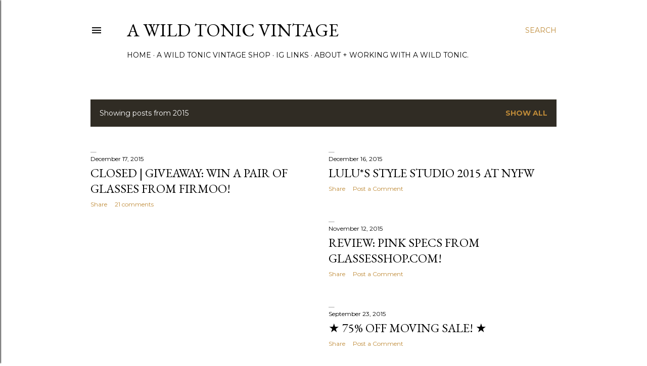

--- FILE ---
content_type: text/html; charset=UTF-8
request_url: https://www.awildtonic.com/2015/
body_size: 28747
content:
<!DOCTYPE html>
<html dir='ltr' lang='en' xmlns='http://www.w3.org/1999/xhtml' xmlns:b='http://www.google.com/2005/gml/b' xmlns:data='http://www.google.com/2005/gml/data' xmlns:expr='http://www.google.com/2005/gml/expr'>
<head>
<script async='async' crossorigin='anonymous' src='https://pagead2.googlesyndication.com/pagead/js/adsbygoogle.js?client=ca-pub-9673583573752609'></script>
<meta content='width=device-width, initial-scale=1' name='viewport'/>
<title>A Wild Tonic Vintage</title>
<meta content='text/html; charset=UTF-8' http-equiv='Content-Type'/>
<!-- Chrome, Firefox OS and Opera -->
<meta content='#ffffff' name='theme-color'/>
<!-- Windows Phone -->
<meta content='#ffffff' name='msapplication-navbutton-color'/>
<meta content='blogger' name='generator'/>
<link href='https://www.awildtonic.com/favicon.ico' rel='icon' type='image/x-icon'/>
<link href='https://www.awildtonic.com/2015/' rel='canonical'/>
<link rel="alternate" type="application/atom+xml" title="A Wild Tonic Vintage - Atom" href="https://www.awildtonic.com/feeds/posts/default" />
<link rel="alternate" type="application/rss+xml" title="A Wild Tonic Vintage - RSS" href="https://www.awildtonic.com/feeds/posts/default?alt=rss" />
<link rel="service.post" type="application/atom+xml" title="A Wild Tonic Vintage - Atom" href="https://www.blogger.com/feeds/6628887495082113947/posts/default" />
<!--Can't find substitution for tag [blog.ieCssRetrofitLinks]-->
<meta content='https://www.awildtonic.com/2015/' property='og:url'/>
<meta content='A Wild Tonic Vintage' property='og:title'/>
<meta content='' property='og:description'/>
<meta content='https://lh3.googleusercontent.com/blogger_img_proxy/AEn0k_vqq5UUk3f5qFflsgPtP_uh1y4MmmEREleoOKeTj3ZfeNgnNi7CJY9zpZE8bbX_ldzDnFwrN5O2u28WU3nC2vWVc51GEp7_hgelG4UDlKQN4Z8OB-rrUaXqU-RVZ955Si-25AI=w1200-h630-p-k-no-nu' property='og:image'/>
<meta content='https://lh3.googleusercontent.com/blogger_img_proxy/AEn0k_sNNmLZKiYkYej07AmSeyUgJ90ujt219zMy-45yB2BWp3Jj1VOugLV7tnObIxKPBBvmRX708pYdq0R__L42FpVtkPOOv3JZcTtCH-xsFMchPQodyOVXorOp6zLJy66Rg86r=w1200-h630-p-k-no-nu' property='og:image'/>
<meta content='https://lh3.googleusercontent.com/blogger_img_proxy/AEn0k_tNvcJ9m_ccUnnEoScUYjxYctfV-92tU5Z0eWxDRz0tz3ljHIMSNCFfeCAPDVxfTamd6RzHFH0SePZot5SB9SCwiALIS5WiJ_-hQo9UkXpiOQiC68WqHyBjDcVSGwSt2hE3sw=w1200-h630-p-k-no-nu' property='og:image'/>
<meta content='https://lh3.googleusercontent.com/blogger_img_proxy/AEn0k_tfzTsG2OUrke_PNSmCe2G4bRdgUeXQEt__d2vfHYk5P44zkoI-cxZRZK5WcpI532Opj3DwJStZW5p7j-X1MO2vmGR1IwOKKPwxJY005Xn-JzTkkECk5dyi-HOavBcRN_16uz0=w1200-h630-p-k-no-nu' property='og:image'/>
<meta content='https://lh3.googleusercontent.com/blogger_img_proxy/AEn0k_stH_PcmKY8ZWKIw73J4Y1WOfMwLnNP_00MWaTJ1_kNqReT07-OluVpSPIM0a6lMpiRZ0spTOTwR5YbcOWwswNEwcICZjsjpxSQLDMAkVGfpR5ckqTGsFIfb-Ha-DQXNgh_=w1200-h630-p-k-no-nu' property='og:image'/>
<meta content='https://lh3.googleusercontent.com/blogger_img_proxy/AEn0k_tpEn4TtqpvPkdMwyiRqVwwMANWr6ZxYcuOjRfjS_Sxk129W4oDQ5MCgU00TJoxgd6-pGKlrGdmTAu2VoVNpoikcclz5Z-7ledpNfss_aJSC5Dq-nYhu5wIFMU3YGQG0ZiedA=w1200-h630-p-k-no-nu' property='og:image'/>
<meta content='https://lh3.googleusercontent.com/blogger_img_proxy/[base64]w1200-h630-p-k-no-nu' property='og:image'/>
<meta content='https://lh3.googleusercontent.com/blogger_img_proxy/AEn0k_sWyJqcVL0M3LzISeaJT4kYn-syA0Jw1esblZLkP_bE5pGh1NJNuSdsY3WeDiEoZVQq1JV7oI_7zH0WvSIbqKrmxlub71NFFT16v-eaLkZWT3F6MKFYFRAU3uuq5DJa0Xk7FA=w1200-h630-p-k-no-nu' property='og:image'/>
<meta content='https://lh3.googleusercontent.com/blogger_img_proxy/AEn0k_tiOg8tb18X2JVMrHOhGi6V1KQwW9me7tOXh6VCB_Ko5kACH6ZzFsVnjgQ3KIVKuTLfXC-CGJbJC1PnW79xKC9n4qbFpjjR_n2825SKHYRJi9m2JNCwDv_ummGU0DZ2kJIi1w=w1200-h630-p-k-no-nu' property='og:image'/>
<style type='text/css'>@font-face{font-family:'EB Garamond';font-style:normal;font-weight:400;font-display:swap;src:url(//fonts.gstatic.com/s/ebgaramond/v32/SlGDmQSNjdsmc35JDF1K5E55YMjF_7DPuGi-6_RkCY9_WamXgHlIbvw.woff2)format('woff2');unicode-range:U+0460-052F,U+1C80-1C8A,U+20B4,U+2DE0-2DFF,U+A640-A69F,U+FE2E-FE2F;}@font-face{font-family:'EB Garamond';font-style:normal;font-weight:400;font-display:swap;src:url(//fonts.gstatic.com/s/ebgaramond/v32/SlGDmQSNjdsmc35JDF1K5E55YMjF_7DPuGi-6_RkAI9_WamXgHlIbvw.woff2)format('woff2');unicode-range:U+0301,U+0400-045F,U+0490-0491,U+04B0-04B1,U+2116;}@font-face{font-family:'EB Garamond';font-style:normal;font-weight:400;font-display:swap;src:url(//fonts.gstatic.com/s/ebgaramond/v32/SlGDmQSNjdsmc35JDF1K5E55YMjF_7DPuGi-6_RkCI9_WamXgHlIbvw.woff2)format('woff2');unicode-range:U+1F00-1FFF;}@font-face{font-family:'EB Garamond';font-style:normal;font-weight:400;font-display:swap;src:url(//fonts.gstatic.com/s/ebgaramond/v32/SlGDmQSNjdsmc35JDF1K5E55YMjF_7DPuGi-6_RkB49_WamXgHlIbvw.woff2)format('woff2');unicode-range:U+0370-0377,U+037A-037F,U+0384-038A,U+038C,U+038E-03A1,U+03A3-03FF;}@font-face{font-family:'EB Garamond';font-style:normal;font-weight:400;font-display:swap;src:url(//fonts.gstatic.com/s/ebgaramond/v32/SlGDmQSNjdsmc35JDF1K5E55YMjF_7DPuGi-6_RkC49_WamXgHlIbvw.woff2)format('woff2');unicode-range:U+0102-0103,U+0110-0111,U+0128-0129,U+0168-0169,U+01A0-01A1,U+01AF-01B0,U+0300-0301,U+0303-0304,U+0308-0309,U+0323,U+0329,U+1EA0-1EF9,U+20AB;}@font-face{font-family:'EB Garamond';font-style:normal;font-weight:400;font-display:swap;src:url(//fonts.gstatic.com/s/ebgaramond/v32/SlGDmQSNjdsmc35JDF1K5E55YMjF_7DPuGi-6_RkCo9_WamXgHlIbvw.woff2)format('woff2');unicode-range:U+0100-02BA,U+02BD-02C5,U+02C7-02CC,U+02CE-02D7,U+02DD-02FF,U+0304,U+0308,U+0329,U+1D00-1DBF,U+1E00-1E9F,U+1EF2-1EFF,U+2020,U+20A0-20AB,U+20AD-20C0,U+2113,U+2C60-2C7F,U+A720-A7FF;}@font-face{font-family:'EB Garamond';font-style:normal;font-weight:400;font-display:swap;src:url(//fonts.gstatic.com/s/ebgaramond/v32/SlGDmQSNjdsmc35JDF1K5E55YMjF_7DPuGi-6_RkBI9_WamXgHlI.woff2)format('woff2');unicode-range:U+0000-00FF,U+0131,U+0152-0153,U+02BB-02BC,U+02C6,U+02DA,U+02DC,U+0304,U+0308,U+0329,U+2000-206F,U+20AC,U+2122,U+2191,U+2193,U+2212,U+2215,U+FEFF,U+FFFD;}@font-face{font-family:'Lato';font-style:normal;font-weight:300;font-display:swap;src:url(//fonts.gstatic.com/s/lato/v25/S6u9w4BMUTPHh7USSwaPGQ3q5d0N7w.woff2)format('woff2');unicode-range:U+0100-02BA,U+02BD-02C5,U+02C7-02CC,U+02CE-02D7,U+02DD-02FF,U+0304,U+0308,U+0329,U+1D00-1DBF,U+1E00-1E9F,U+1EF2-1EFF,U+2020,U+20A0-20AB,U+20AD-20C0,U+2113,U+2C60-2C7F,U+A720-A7FF;}@font-face{font-family:'Lato';font-style:normal;font-weight:300;font-display:swap;src:url(//fonts.gstatic.com/s/lato/v25/S6u9w4BMUTPHh7USSwiPGQ3q5d0.woff2)format('woff2');unicode-range:U+0000-00FF,U+0131,U+0152-0153,U+02BB-02BC,U+02C6,U+02DA,U+02DC,U+0304,U+0308,U+0329,U+2000-206F,U+20AC,U+2122,U+2191,U+2193,U+2212,U+2215,U+FEFF,U+FFFD;}@font-face{font-family:'Lato';font-style:normal;font-weight:400;font-display:swap;src:url(//fonts.gstatic.com/s/lato/v25/S6uyw4BMUTPHjxAwXiWtFCfQ7A.woff2)format('woff2');unicode-range:U+0100-02BA,U+02BD-02C5,U+02C7-02CC,U+02CE-02D7,U+02DD-02FF,U+0304,U+0308,U+0329,U+1D00-1DBF,U+1E00-1E9F,U+1EF2-1EFF,U+2020,U+20A0-20AB,U+20AD-20C0,U+2113,U+2C60-2C7F,U+A720-A7FF;}@font-face{font-family:'Lato';font-style:normal;font-weight:400;font-display:swap;src:url(//fonts.gstatic.com/s/lato/v25/S6uyw4BMUTPHjx4wXiWtFCc.woff2)format('woff2');unicode-range:U+0000-00FF,U+0131,U+0152-0153,U+02BB-02BC,U+02C6,U+02DA,U+02DC,U+0304,U+0308,U+0329,U+2000-206F,U+20AC,U+2122,U+2191,U+2193,U+2212,U+2215,U+FEFF,U+FFFD;}@font-face{font-family:'Lato';font-style:normal;font-weight:700;font-display:swap;src:url(//fonts.gstatic.com/s/lato/v25/S6u9w4BMUTPHh6UVSwaPGQ3q5d0N7w.woff2)format('woff2');unicode-range:U+0100-02BA,U+02BD-02C5,U+02C7-02CC,U+02CE-02D7,U+02DD-02FF,U+0304,U+0308,U+0329,U+1D00-1DBF,U+1E00-1E9F,U+1EF2-1EFF,U+2020,U+20A0-20AB,U+20AD-20C0,U+2113,U+2C60-2C7F,U+A720-A7FF;}@font-face{font-family:'Lato';font-style:normal;font-weight:700;font-display:swap;src:url(//fonts.gstatic.com/s/lato/v25/S6u9w4BMUTPHh6UVSwiPGQ3q5d0.woff2)format('woff2');unicode-range:U+0000-00FF,U+0131,U+0152-0153,U+02BB-02BC,U+02C6,U+02DA,U+02DC,U+0304,U+0308,U+0329,U+2000-206F,U+20AC,U+2122,U+2191,U+2193,U+2212,U+2215,U+FEFF,U+FFFD;}@font-face{font-family:'Lora';font-style:normal;font-weight:400;font-display:swap;src:url(//fonts.gstatic.com/s/lora/v37/0QI6MX1D_JOuGQbT0gvTJPa787weuxJMkq18ndeYxZ2JTg.woff2)format('woff2');unicode-range:U+0460-052F,U+1C80-1C8A,U+20B4,U+2DE0-2DFF,U+A640-A69F,U+FE2E-FE2F;}@font-face{font-family:'Lora';font-style:normal;font-weight:400;font-display:swap;src:url(//fonts.gstatic.com/s/lora/v37/0QI6MX1D_JOuGQbT0gvTJPa787weuxJFkq18ndeYxZ2JTg.woff2)format('woff2');unicode-range:U+0301,U+0400-045F,U+0490-0491,U+04B0-04B1,U+2116;}@font-face{font-family:'Lora';font-style:normal;font-weight:400;font-display:swap;src:url(//fonts.gstatic.com/s/lora/v37/0QI6MX1D_JOuGQbT0gvTJPa787weuxI9kq18ndeYxZ2JTg.woff2)format('woff2');unicode-range:U+0302-0303,U+0305,U+0307-0308,U+0310,U+0312,U+0315,U+031A,U+0326-0327,U+032C,U+032F-0330,U+0332-0333,U+0338,U+033A,U+0346,U+034D,U+0391-03A1,U+03A3-03A9,U+03B1-03C9,U+03D1,U+03D5-03D6,U+03F0-03F1,U+03F4-03F5,U+2016-2017,U+2034-2038,U+203C,U+2040,U+2043,U+2047,U+2050,U+2057,U+205F,U+2070-2071,U+2074-208E,U+2090-209C,U+20D0-20DC,U+20E1,U+20E5-20EF,U+2100-2112,U+2114-2115,U+2117-2121,U+2123-214F,U+2190,U+2192,U+2194-21AE,U+21B0-21E5,U+21F1-21F2,U+21F4-2211,U+2213-2214,U+2216-22FF,U+2308-230B,U+2310,U+2319,U+231C-2321,U+2336-237A,U+237C,U+2395,U+239B-23B7,U+23D0,U+23DC-23E1,U+2474-2475,U+25AF,U+25B3,U+25B7,U+25BD,U+25C1,U+25CA,U+25CC,U+25FB,U+266D-266F,U+27C0-27FF,U+2900-2AFF,U+2B0E-2B11,U+2B30-2B4C,U+2BFE,U+3030,U+FF5B,U+FF5D,U+1D400-1D7FF,U+1EE00-1EEFF;}@font-face{font-family:'Lora';font-style:normal;font-weight:400;font-display:swap;src:url(//fonts.gstatic.com/s/lora/v37/0QI6MX1D_JOuGQbT0gvTJPa787weuxIvkq18ndeYxZ2JTg.woff2)format('woff2');unicode-range:U+0001-000C,U+000E-001F,U+007F-009F,U+20DD-20E0,U+20E2-20E4,U+2150-218F,U+2190,U+2192,U+2194-2199,U+21AF,U+21E6-21F0,U+21F3,U+2218-2219,U+2299,U+22C4-22C6,U+2300-243F,U+2440-244A,U+2460-24FF,U+25A0-27BF,U+2800-28FF,U+2921-2922,U+2981,U+29BF,U+29EB,U+2B00-2BFF,U+4DC0-4DFF,U+FFF9-FFFB,U+10140-1018E,U+10190-1019C,U+101A0,U+101D0-101FD,U+102E0-102FB,U+10E60-10E7E,U+1D2C0-1D2D3,U+1D2E0-1D37F,U+1F000-1F0FF,U+1F100-1F1AD,U+1F1E6-1F1FF,U+1F30D-1F30F,U+1F315,U+1F31C,U+1F31E,U+1F320-1F32C,U+1F336,U+1F378,U+1F37D,U+1F382,U+1F393-1F39F,U+1F3A7-1F3A8,U+1F3AC-1F3AF,U+1F3C2,U+1F3C4-1F3C6,U+1F3CA-1F3CE,U+1F3D4-1F3E0,U+1F3ED,U+1F3F1-1F3F3,U+1F3F5-1F3F7,U+1F408,U+1F415,U+1F41F,U+1F426,U+1F43F,U+1F441-1F442,U+1F444,U+1F446-1F449,U+1F44C-1F44E,U+1F453,U+1F46A,U+1F47D,U+1F4A3,U+1F4B0,U+1F4B3,U+1F4B9,U+1F4BB,U+1F4BF,U+1F4C8-1F4CB,U+1F4D6,U+1F4DA,U+1F4DF,U+1F4E3-1F4E6,U+1F4EA-1F4ED,U+1F4F7,U+1F4F9-1F4FB,U+1F4FD-1F4FE,U+1F503,U+1F507-1F50B,U+1F50D,U+1F512-1F513,U+1F53E-1F54A,U+1F54F-1F5FA,U+1F610,U+1F650-1F67F,U+1F687,U+1F68D,U+1F691,U+1F694,U+1F698,U+1F6AD,U+1F6B2,U+1F6B9-1F6BA,U+1F6BC,U+1F6C6-1F6CF,U+1F6D3-1F6D7,U+1F6E0-1F6EA,U+1F6F0-1F6F3,U+1F6F7-1F6FC,U+1F700-1F7FF,U+1F800-1F80B,U+1F810-1F847,U+1F850-1F859,U+1F860-1F887,U+1F890-1F8AD,U+1F8B0-1F8BB,U+1F8C0-1F8C1,U+1F900-1F90B,U+1F93B,U+1F946,U+1F984,U+1F996,U+1F9E9,U+1FA00-1FA6F,U+1FA70-1FA7C,U+1FA80-1FA89,U+1FA8F-1FAC6,U+1FACE-1FADC,U+1FADF-1FAE9,U+1FAF0-1FAF8,U+1FB00-1FBFF;}@font-face{font-family:'Lora';font-style:normal;font-weight:400;font-display:swap;src:url(//fonts.gstatic.com/s/lora/v37/0QI6MX1D_JOuGQbT0gvTJPa787weuxJOkq18ndeYxZ2JTg.woff2)format('woff2');unicode-range:U+0102-0103,U+0110-0111,U+0128-0129,U+0168-0169,U+01A0-01A1,U+01AF-01B0,U+0300-0301,U+0303-0304,U+0308-0309,U+0323,U+0329,U+1EA0-1EF9,U+20AB;}@font-face{font-family:'Lora';font-style:normal;font-weight:400;font-display:swap;src:url(//fonts.gstatic.com/s/lora/v37/0QI6MX1D_JOuGQbT0gvTJPa787weuxJPkq18ndeYxZ2JTg.woff2)format('woff2');unicode-range:U+0100-02BA,U+02BD-02C5,U+02C7-02CC,U+02CE-02D7,U+02DD-02FF,U+0304,U+0308,U+0329,U+1D00-1DBF,U+1E00-1E9F,U+1EF2-1EFF,U+2020,U+20A0-20AB,U+20AD-20C0,U+2113,U+2C60-2C7F,U+A720-A7FF;}@font-face{font-family:'Lora';font-style:normal;font-weight:400;font-display:swap;src:url(//fonts.gstatic.com/s/lora/v37/0QI6MX1D_JOuGQbT0gvTJPa787weuxJBkq18ndeYxZ0.woff2)format('woff2');unicode-range:U+0000-00FF,U+0131,U+0152-0153,U+02BB-02BC,U+02C6,U+02DA,U+02DC,U+0304,U+0308,U+0329,U+2000-206F,U+20AC,U+2122,U+2191,U+2193,U+2212,U+2215,U+FEFF,U+FFFD;}@font-face{font-family:'Montserrat';font-style:normal;font-weight:400;font-display:swap;src:url(//fonts.gstatic.com/s/montserrat/v31/JTUSjIg1_i6t8kCHKm459WRhyyTh89ZNpQ.woff2)format('woff2');unicode-range:U+0460-052F,U+1C80-1C8A,U+20B4,U+2DE0-2DFF,U+A640-A69F,U+FE2E-FE2F;}@font-face{font-family:'Montserrat';font-style:normal;font-weight:400;font-display:swap;src:url(//fonts.gstatic.com/s/montserrat/v31/JTUSjIg1_i6t8kCHKm459W1hyyTh89ZNpQ.woff2)format('woff2');unicode-range:U+0301,U+0400-045F,U+0490-0491,U+04B0-04B1,U+2116;}@font-face{font-family:'Montserrat';font-style:normal;font-weight:400;font-display:swap;src:url(//fonts.gstatic.com/s/montserrat/v31/JTUSjIg1_i6t8kCHKm459WZhyyTh89ZNpQ.woff2)format('woff2');unicode-range:U+0102-0103,U+0110-0111,U+0128-0129,U+0168-0169,U+01A0-01A1,U+01AF-01B0,U+0300-0301,U+0303-0304,U+0308-0309,U+0323,U+0329,U+1EA0-1EF9,U+20AB;}@font-face{font-family:'Montserrat';font-style:normal;font-weight:400;font-display:swap;src:url(//fonts.gstatic.com/s/montserrat/v31/JTUSjIg1_i6t8kCHKm459WdhyyTh89ZNpQ.woff2)format('woff2');unicode-range:U+0100-02BA,U+02BD-02C5,U+02C7-02CC,U+02CE-02D7,U+02DD-02FF,U+0304,U+0308,U+0329,U+1D00-1DBF,U+1E00-1E9F,U+1EF2-1EFF,U+2020,U+20A0-20AB,U+20AD-20C0,U+2113,U+2C60-2C7F,U+A720-A7FF;}@font-face{font-family:'Montserrat';font-style:normal;font-weight:400;font-display:swap;src:url(//fonts.gstatic.com/s/montserrat/v31/JTUSjIg1_i6t8kCHKm459WlhyyTh89Y.woff2)format('woff2');unicode-range:U+0000-00FF,U+0131,U+0152-0153,U+02BB-02BC,U+02C6,U+02DA,U+02DC,U+0304,U+0308,U+0329,U+2000-206F,U+20AC,U+2122,U+2191,U+2193,U+2212,U+2215,U+FEFF,U+FFFD;}@font-face{font-family:'Montserrat';font-style:normal;font-weight:700;font-display:swap;src:url(//fonts.gstatic.com/s/montserrat/v31/JTUSjIg1_i6t8kCHKm459WRhyyTh89ZNpQ.woff2)format('woff2');unicode-range:U+0460-052F,U+1C80-1C8A,U+20B4,U+2DE0-2DFF,U+A640-A69F,U+FE2E-FE2F;}@font-face{font-family:'Montserrat';font-style:normal;font-weight:700;font-display:swap;src:url(//fonts.gstatic.com/s/montserrat/v31/JTUSjIg1_i6t8kCHKm459W1hyyTh89ZNpQ.woff2)format('woff2');unicode-range:U+0301,U+0400-045F,U+0490-0491,U+04B0-04B1,U+2116;}@font-face{font-family:'Montserrat';font-style:normal;font-weight:700;font-display:swap;src:url(//fonts.gstatic.com/s/montserrat/v31/JTUSjIg1_i6t8kCHKm459WZhyyTh89ZNpQ.woff2)format('woff2');unicode-range:U+0102-0103,U+0110-0111,U+0128-0129,U+0168-0169,U+01A0-01A1,U+01AF-01B0,U+0300-0301,U+0303-0304,U+0308-0309,U+0323,U+0329,U+1EA0-1EF9,U+20AB;}@font-face{font-family:'Montserrat';font-style:normal;font-weight:700;font-display:swap;src:url(//fonts.gstatic.com/s/montserrat/v31/JTUSjIg1_i6t8kCHKm459WdhyyTh89ZNpQ.woff2)format('woff2');unicode-range:U+0100-02BA,U+02BD-02C5,U+02C7-02CC,U+02CE-02D7,U+02DD-02FF,U+0304,U+0308,U+0329,U+1D00-1DBF,U+1E00-1E9F,U+1EF2-1EFF,U+2020,U+20A0-20AB,U+20AD-20C0,U+2113,U+2C60-2C7F,U+A720-A7FF;}@font-face{font-family:'Montserrat';font-style:normal;font-weight:700;font-display:swap;src:url(//fonts.gstatic.com/s/montserrat/v31/JTUSjIg1_i6t8kCHKm459WlhyyTh89Y.woff2)format('woff2');unicode-range:U+0000-00FF,U+0131,U+0152-0153,U+02BB-02BC,U+02C6,U+02DA,U+02DC,U+0304,U+0308,U+0329,U+2000-206F,U+20AC,U+2122,U+2191,U+2193,U+2212,U+2215,U+FEFF,U+FFFD;}</style>
<style id='page-skin-1' type='text/css'><!--
/*! normalize.css v3.0.1 | MIT License | git.io/normalize */html{font-family:sans-serif;-ms-text-size-adjust:100%;-webkit-text-size-adjust:100%}body{margin:0}article,aside,details,figcaption,figure,footer,header,hgroup,main,nav,section,summary{display:block}audio,canvas,progress,video{display:inline-block;vertical-align:baseline}audio:not([controls]){display:none;height:0}[hidden],template{display:none}a{background:transparent}a:active,a:hover{outline:0}abbr[title]{border-bottom:1px dotted}b,strong{font-weight:bold}dfn{font-style:italic}h1{font-size:2em;margin:.67em 0}mark{background:#ff0;color:#000}small{font-size:80%}sub,sup{font-size:75%;line-height:0;position:relative;vertical-align:baseline}sup{top:-0.5em}sub{bottom:-0.25em}img{border:0}svg:not(:root){overflow:hidden}figure{margin:1em 40px}hr{-moz-box-sizing:content-box;box-sizing:content-box;height:0}pre{overflow:auto}code,kbd,pre,samp{font-family:monospace,monospace;font-size:1em}button,input,optgroup,select,textarea{color:inherit;font:inherit;margin:0}button{overflow:visible}button,select{text-transform:none}button,html input[type="button"],input[type="reset"],input[type="submit"]{-webkit-appearance:button;cursor:pointer}button[disabled],html input[disabled]{cursor:default}button::-moz-focus-inner,input::-moz-focus-inner{border:0;padding:0}input{line-height:normal}input[type="checkbox"],input[type="radio"]{box-sizing:border-box;padding:0}input[type="number"]::-webkit-inner-spin-button,input[type="number"]::-webkit-outer-spin-button{height:auto}input[type="search"]{-webkit-appearance:textfield;-moz-box-sizing:content-box;-webkit-box-sizing:content-box;box-sizing:content-box}input[type="search"]::-webkit-search-cancel-button,input[type="search"]::-webkit-search-decoration{-webkit-appearance:none}fieldset{border:1px solid #c0c0c0;margin:0 2px;padding:.35em .625em .75em}legend{border:0;padding:0}textarea{overflow:auto}optgroup{font-weight:bold}table{border-collapse:collapse;border-spacing:0}td,th{padding:0}
/*!************************************************
* Blogger Template Style
* Name: Soho
**************************************************/
body{
overflow-wrap:break-word;
word-break:break-word;
word-wrap:break-word
}
.hidden{
display:none
}
.invisible{
visibility:hidden
}
.container::after,.float-container::after{
clear:both;
content:"";
display:table
}
.clearboth{
clear:both
}
#comments .comment .comment-actions,.subscribe-popup .FollowByEmail .follow-by-email-submit{
background:0 0;
border:0;
box-shadow:none;
color:#bf8b38;
cursor:pointer;
font-size:14px;
font-weight:700;
outline:0;
text-decoration:none;
text-transform:uppercase;
width:auto
}
.dim-overlay{
background-color:rgba(0,0,0,.54);
height:100vh;
left:0;
position:fixed;
top:0;
width:100%
}
#sharing-dim-overlay{
background-color:transparent
}
input::-ms-clear{
display:none
}
.blogger-logo,.svg-icon-24.blogger-logo{
fill:#ff9800;
opacity:1
}
.loading-spinner-large{
-webkit-animation:mspin-rotate 1.568s infinite linear;
animation:mspin-rotate 1.568s infinite linear;
height:48px;
overflow:hidden;
position:absolute;
width:48px;
z-index:200
}
.loading-spinner-large>div{
-webkit-animation:mspin-revrot 5332ms infinite steps(4);
animation:mspin-revrot 5332ms infinite steps(4)
}
.loading-spinner-large>div>div{
-webkit-animation:mspin-singlecolor-large-film 1333ms infinite steps(81);
animation:mspin-singlecolor-large-film 1333ms infinite steps(81);
background-size:100%;
height:48px;
width:3888px
}
.mspin-black-large>div>div,.mspin-grey_54-large>div>div{
background-image:url(https://www.blogblog.com/indie/mspin_black_large.svg)
}
.mspin-white-large>div>div{
background-image:url(https://www.blogblog.com/indie/mspin_white_large.svg)
}
.mspin-grey_54-large{
opacity:.54
}
@-webkit-keyframes mspin-singlecolor-large-film{
from{
-webkit-transform:translateX(0);
transform:translateX(0)
}
to{
-webkit-transform:translateX(-3888px);
transform:translateX(-3888px)
}
}
@keyframes mspin-singlecolor-large-film{
from{
-webkit-transform:translateX(0);
transform:translateX(0)
}
to{
-webkit-transform:translateX(-3888px);
transform:translateX(-3888px)
}
}
@-webkit-keyframes mspin-rotate{
from{
-webkit-transform:rotate(0);
transform:rotate(0)
}
to{
-webkit-transform:rotate(360deg);
transform:rotate(360deg)
}
}
@keyframes mspin-rotate{
from{
-webkit-transform:rotate(0);
transform:rotate(0)
}
to{
-webkit-transform:rotate(360deg);
transform:rotate(360deg)
}
}
@-webkit-keyframes mspin-revrot{
from{
-webkit-transform:rotate(0);
transform:rotate(0)
}
to{
-webkit-transform:rotate(-360deg);
transform:rotate(-360deg)
}
}
@keyframes mspin-revrot{
from{
-webkit-transform:rotate(0);
transform:rotate(0)
}
to{
-webkit-transform:rotate(-360deg);
transform:rotate(-360deg)
}
}
.skip-navigation{
background-color:#fff;
box-sizing:border-box;
color:#000;
display:block;
height:0;
left:0;
line-height:50px;
overflow:hidden;
padding-top:0;
position:fixed;
text-align:center;
top:0;
-webkit-transition:box-shadow .3s,height .3s,padding-top .3s;
transition:box-shadow .3s,height .3s,padding-top .3s;
width:100%;
z-index:900
}
.skip-navigation:focus{
box-shadow:0 4px 5px 0 rgba(0,0,0,.14),0 1px 10px 0 rgba(0,0,0,.12),0 2px 4px -1px rgba(0,0,0,.2);
height:50px
}
#main{
outline:0
}
.main-heading{
position:absolute;
clip:rect(1px,1px,1px,1px);
padding:0;
border:0;
height:1px;
width:1px;
overflow:hidden
}
.Attribution{
margin-top:1em;
text-align:center
}
.Attribution .blogger img,.Attribution .blogger svg{
vertical-align:bottom
}
.Attribution .blogger img{
margin-right:.5em
}
.Attribution div{
line-height:24px;
margin-top:.5em
}
.Attribution .copyright,.Attribution .image-attribution{
font-size:.7em;
margin-top:1.5em
}
.BLOG_mobile_video_class{
display:none
}
.bg-photo{
background-attachment:scroll!important
}
body .CSS_LIGHTBOX{
z-index:900
}
.extendable .show-less,.extendable .show-more{
border-color:#bf8b38;
color:#bf8b38;
margin-top:8px
}
.extendable .show-less.hidden,.extendable .show-more.hidden{
display:none
}
.inline-ad{
display:none;
max-width:100%;
overflow:hidden
}
.adsbygoogle{
display:block
}
#cookieChoiceInfo{
bottom:0;
top:auto
}
iframe.b-hbp-video{
border:0
}
.post-body img{
max-width:100%
}
.post-body iframe{
max-width:100%
}
.post-body a[imageanchor="1"]{
display:inline-block
}
.byline{
margin-right:1em
}
.byline:last-child{
margin-right:0
}
.link-copied-dialog{
max-width:520px;
outline:0
}
.link-copied-dialog .modal-dialog-buttons{
margin-top:8px
}
.link-copied-dialog .goog-buttonset-default{
background:0 0;
border:0
}
.link-copied-dialog .goog-buttonset-default:focus{
outline:0
}
.paging-control-container{
margin-bottom:16px
}
.paging-control-container .paging-control{
display:inline-block
}
.paging-control-container .comment-range-text::after,.paging-control-container .paging-control{
color:#bf8b38
}
.paging-control-container .comment-range-text,.paging-control-container .paging-control{
margin-right:8px
}
.paging-control-container .comment-range-text::after,.paging-control-container .paging-control::after{
content:"\b7";
cursor:default;
padding-left:8px;
pointer-events:none
}
.paging-control-container .comment-range-text:last-child::after,.paging-control-container .paging-control:last-child::after{
content:none
}
.byline.reactions iframe{
height:20px
}
.b-notification{
color:#000;
background-color:#fff;
border-bottom:solid 1px #000;
box-sizing:border-box;
padding:16px 32px;
text-align:center
}
.b-notification.visible{
-webkit-transition:margin-top .3s cubic-bezier(.4,0,.2,1);
transition:margin-top .3s cubic-bezier(.4,0,.2,1)
}
.b-notification.invisible{
position:absolute
}
.b-notification-close{
position:absolute;
right:8px;
top:8px
}
.no-posts-message{
line-height:40px;
text-align:center
}
@media screen and (max-width:1162px){
body.item-view .post-body a[imageanchor="1"][style*="float: left;"],body.item-view .post-body a[imageanchor="1"][style*="float: right;"]{
float:none!important;
clear:none!important
}
body.item-view .post-body a[imageanchor="1"] img{
display:block;
height:auto;
margin:0 auto
}
body.item-view .post-body>.separator:first-child>a[imageanchor="1"]:first-child{
margin-top:20px
}
.post-body a[imageanchor]{
display:block
}
body.item-view .post-body a[imageanchor="1"]{
margin-left:0!important;
margin-right:0!important
}
body.item-view .post-body a[imageanchor="1"]+a[imageanchor="1"]{
margin-top:16px
}
}
.item-control{
display:none
}
#comments{
border-top:1px dashed rgba(0,0,0,.54);
margin-top:20px;
padding:20px
}
#comments .comment-thread ol{
margin:0;
padding-left:0;
padding-left:0
}
#comments .comment .comment-replybox-single,#comments .comment-thread .comment-replies{
margin-left:60px
}
#comments .comment-thread .thread-count{
display:none
}
#comments .comment{
list-style-type:none;
padding:0 0 30px;
position:relative
}
#comments .comment .comment{
padding-bottom:8px
}
.comment .avatar-image-container{
position:absolute
}
.comment .avatar-image-container img{
border-radius:50%
}
.avatar-image-container svg,.comment .avatar-image-container .avatar-icon{
border-radius:50%;
border:solid 1px #000000;
box-sizing:border-box;
fill:#000000;
height:35px;
margin:0;
padding:7px;
width:35px
}
.comment .comment-block{
margin-top:10px;
margin-left:60px;
padding-bottom:0
}
#comments .comment-author-header-wrapper{
margin-left:40px
}
#comments .comment .thread-expanded .comment-block{
padding-bottom:20px
}
#comments .comment .comment-header .user,#comments .comment .comment-header .user a{
color:#000000;
font-style:normal;
font-weight:700
}
#comments .comment .comment-actions{
bottom:0;
margin-bottom:15px;
position:absolute
}
#comments .comment .comment-actions>*{
margin-right:8px
}
#comments .comment .comment-header .datetime{
bottom:0;
color:#000000;
display:inline-block;
font-size:13px;
font-style:italic;
margin-left:8px
}
#comments .comment .comment-footer .comment-timestamp a,#comments .comment .comment-header .datetime a{
color:#000000
}
#comments .comment .comment-content,.comment .comment-body{
margin-top:12px;
word-break:break-word
}
.comment-body{
margin-bottom:12px
}
#comments.embed[data-num-comments="0"]{
border:0;
margin-top:0;
padding-top:0
}
#comments.embed[data-num-comments="0"] #comment-post-message,#comments.embed[data-num-comments="0"] div.comment-form>p,#comments.embed[data-num-comments="0"] p.comment-footer{
display:none
}
#comment-editor-src{
display:none
}
.comments .comments-content .loadmore.loaded{
max-height:0;
opacity:0;
overflow:hidden
}
.extendable .remaining-items{
height:0;
overflow:hidden;
-webkit-transition:height .3s cubic-bezier(.4,0,.2,1);
transition:height .3s cubic-bezier(.4,0,.2,1)
}
.extendable .remaining-items.expanded{
height:auto
}
.svg-icon-24,.svg-icon-24-button{
cursor:pointer;
height:24px;
width:24px;
min-width:24px
}
.touch-icon{
margin:-12px;
padding:12px
}
.touch-icon:active,.touch-icon:focus{
background-color:rgba(153,153,153,.4);
border-radius:50%
}
svg:not(:root).touch-icon{
overflow:visible
}
html[dir=rtl] .rtl-reversible-icon{
-webkit-transform:scaleX(-1);
-ms-transform:scaleX(-1);
transform:scaleX(-1)
}
.svg-icon-24-button,.touch-icon-button{
background:0 0;
border:0;
margin:0;
outline:0;
padding:0
}
.touch-icon-button .touch-icon:active,.touch-icon-button .touch-icon:focus{
background-color:transparent
}
.touch-icon-button:active .touch-icon,.touch-icon-button:focus .touch-icon{
background-color:rgba(153,153,153,.4);
border-radius:50%
}
.Profile .default-avatar-wrapper .avatar-icon{
border-radius:50%;
border:solid 1px #000000;
box-sizing:border-box;
fill:#000000;
margin:0
}
.Profile .individual .default-avatar-wrapper .avatar-icon{
padding:25px
}
.Profile .individual .avatar-icon,.Profile .individual .profile-img{
height:120px;
width:120px
}
.Profile .team .default-avatar-wrapper .avatar-icon{
padding:8px
}
.Profile .team .avatar-icon,.Profile .team .default-avatar-wrapper,.Profile .team .profile-img{
height:40px;
width:40px
}
.snippet-container{
margin:0;
position:relative;
overflow:hidden
}
.snippet-fade{
bottom:0;
box-sizing:border-box;
position:absolute;
width:96px
}
.snippet-fade{
right:0
}
.snippet-fade:after{
content:"\2026"
}
.snippet-fade:after{
float:right
}
.centered-top-container.sticky{
left:0;
position:fixed;
right:0;
top:0;
width:auto;
z-index:50;
-webkit-transition-property:opacity,-webkit-transform;
transition-property:opacity,-webkit-transform;
transition-property:transform,opacity;
transition-property:transform,opacity,-webkit-transform;
-webkit-transition-duration:.2s;
transition-duration:.2s;
-webkit-transition-timing-function:cubic-bezier(.4,0,.2,1);
transition-timing-function:cubic-bezier(.4,0,.2,1)
}
.centered-top-placeholder{
display:none
}
.collapsed-header .centered-top-placeholder{
display:block
}
.centered-top-container .Header .replaced h1,.centered-top-placeholder .Header .replaced h1{
display:none
}
.centered-top-container.sticky .Header .replaced h1{
display:block
}
.centered-top-container.sticky .Header .header-widget{
background:0 0
}
.centered-top-container.sticky .Header .header-image-wrapper{
display:none
}
.centered-top-container img,.centered-top-placeholder img{
max-width:100%
}
.collapsible{
-webkit-transition:height .3s cubic-bezier(.4,0,.2,1);
transition:height .3s cubic-bezier(.4,0,.2,1)
}
.collapsible,.collapsible>summary{
display:block;
overflow:hidden
}
.collapsible>:not(summary){
display:none
}
.collapsible[open]>:not(summary){
display:block
}
.collapsible:focus,.collapsible>summary:focus{
outline:0
}
.collapsible>summary{
cursor:pointer;
display:block;
padding:0
}
.collapsible:focus>summary,.collapsible>summary:focus{
background-color:transparent
}
.collapsible>summary::-webkit-details-marker{
display:none
}
.collapsible-title{
-webkit-box-align:center;
-webkit-align-items:center;
-ms-flex-align:center;
align-items:center;
display:-webkit-box;
display:-webkit-flex;
display:-ms-flexbox;
display:flex
}
.collapsible-title .title{
-webkit-box-flex:1;
-webkit-flex:1 1 auto;
-ms-flex:1 1 auto;
flex:1 1 auto;
-webkit-box-ordinal-group:1;
-webkit-order:0;
-ms-flex-order:0;
order:0;
overflow:hidden;
text-overflow:ellipsis;
white-space:nowrap
}
.collapsible-title .chevron-down,.collapsible[open] .collapsible-title .chevron-up{
display:block
}
.collapsible-title .chevron-up,.collapsible[open] .collapsible-title .chevron-down{
display:none
}
.flat-button{
cursor:pointer;
display:inline-block;
font-weight:700;
text-transform:uppercase;
border-radius:2px;
padding:8px;
margin:-8px
}
.flat-icon-button{
background:0 0;
border:0;
margin:0;
outline:0;
padding:0;
margin:-12px;
padding:12px;
cursor:pointer;
box-sizing:content-box;
display:inline-block;
line-height:0
}
.flat-icon-button,.flat-icon-button .splash-wrapper{
border-radius:50%
}
.flat-icon-button .splash.animate{
-webkit-animation-duration:.3s;
animation-duration:.3s
}
.overflowable-container{
max-height:28px;
overflow:hidden;
position:relative
}
.overflow-button{
cursor:pointer
}
#overflowable-dim-overlay{
background:0 0
}
.overflow-popup{
box-shadow:0 2px 2px 0 rgba(0,0,0,.14),0 3px 1px -2px rgba(0,0,0,.2),0 1px 5px 0 rgba(0,0,0,.12);
background-color:#ffffff;
left:0;
max-width:calc(100% - 32px);
position:absolute;
top:0;
visibility:hidden;
z-index:101
}
.overflow-popup ul{
list-style:none
}
.overflow-popup .tabs li,.overflow-popup li{
display:block;
height:auto
}
.overflow-popup .tabs li{
padding-left:0;
padding-right:0
}
.overflow-button.hidden,.overflow-popup .tabs li.hidden,.overflow-popup li.hidden{
display:none
}
.search{
display:-webkit-box;
display:-webkit-flex;
display:-ms-flexbox;
display:flex;
line-height:24px;
width:24px
}
.search.focused{
width:100%
}
.search.focused .section{
width:100%
}
.search form{
z-index:101
}
.search h3{
display:none
}
.search form{
display:-webkit-box;
display:-webkit-flex;
display:-ms-flexbox;
display:flex;
-webkit-box-flex:1;
-webkit-flex:1 0 0;
-ms-flex:1 0 0px;
flex:1 0 0;
border-bottom:solid 1px transparent;
padding-bottom:8px
}
.search form>*{
display:none
}
.search.focused form>*{
display:block
}
.search .search-input label{
display:none
}
.centered-top-placeholder.cloned .search form{
z-index:30
}
.search.focused form{
border-color:#000000;
position:relative;
width:auto
}
.collapsed-header .centered-top-container .search.focused form{
border-bottom-color:transparent
}
.search-expand{
-webkit-box-flex:0;
-webkit-flex:0 0 auto;
-ms-flex:0 0 auto;
flex:0 0 auto
}
.search-expand-text{
display:none
}
.search-close{
display:inline;
vertical-align:middle
}
.search-input{
-webkit-box-flex:1;
-webkit-flex:1 0 1px;
-ms-flex:1 0 1px;
flex:1 0 1px
}
.search-input input{
background:0 0;
border:0;
box-sizing:border-box;
color:#000000;
display:inline-block;
outline:0;
width:calc(100% - 48px)
}
.search-input input.no-cursor{
color:transparent;
text-shadow:0 0 0 #000000
}
.collapsed-header .centered-top-container .search-action,.collapsed-header .centered-top-container .search-input input{
color:#000000
}
.collapsed-header .centered-top-container .search-input input.no-cursor{
color:transparent;
text-shadow:0 0 0 #000000
}
.collapsed-header .centered-top-container .search-input input.no-cursor:focus,.search-input input.no-cursor:focus{
outline:0
}
.search-focused>*{
visibility:hidden
}
.search-focused .search,.search-focused .search-icon{
visibility:visible
}
.search.focused .search-action{
display:block
}
.search.focused .search-action:disabled{
opacity:.3
}
.widget.Sharing .sharing-button{
display:none
}
.widget.Sharing .sharing-buttons li{
padding:0
}
.widget.Sharing .sharing-buttons li span{
display:none
}
.post-share-buttons{
position:relative
}
.centered-bottom .share-buttons .svg-icon-24,.share-buttons .svg-icon-24{
fill:#000000
}
.sharing-open.touch-icon-button:active .touch-icon,.sharing-open.touch-icon-button:focus .touch-icon{
background-color:transparent
}
.share-buttons{
background-color:#ffffff;
border-radius:2px;
box-shadow:0 2px 2px 0 rgba(0,0,0,.14),0 3px 1px -2px rgba(0,0,0,.2),0 1px 5px 0 rgba(0,0,0,.12);
color:#000000;
list-style:none;
margin:0;
padding:8px 0;
position:absolute;
top:-11px;
min-width:200px;
z-index:101
}
.share-buttons.hidden{
display:none
}
.sharing-button{
background:0 0;
border:0;
margin:0;
outline:0;
padding:0;
cursor:pointer
}
.share-buttons li{
margin:0;
height:48px
}
.share-buttons li:last-child{
margin-bottom:0
}
.share-buttons li .sharing-platform-button{
box-sizing:border-box;
cursor:pointer;
display:block;
height:100%;
margin-bottom:0;
padding:0 16px;
position:relative;
width:100%
}
.share-buttons li .sharing-platform-button:focus,.share-buttons li .sharing-platform-button:hover{
background-color:rgba(128,128,128,.1);
outline:0
}
.share-buttons li svg[class*=" sharing-"],.share-buttons li svg[class^=sharing-]{
position:absolute;
top:10px
}
.share-buttons li span.sharing-platform-button{
position:relative;
top:0
}
.share-buttons li .platform-sharing-text{
display:block;
font-size:16px;
line-height:48px;
white-space:nowrap
}
.share-buttons li .platform-sharing-text{
margin-left:56px
}
.sidebar-container{
background-color:#f7f7f7;
max-width:284px;
overflow-y:auto;
-webkit-transition-property:-webkit-transform;
transition-property:-webkit-transform;
transition-property:transform;
transition-property:transform,-webkit-transform;
-webkit-transition-duration:.3s;
transition-duration:.3s;
-webkit-transition-timing-function:cubic-bezier(0,0,.2,1);
transition-timing-function:cubic-bezier(0,0,.2,1);
width:284px;
z-index:101;
-webkit-overflow-scrolling:touch
}
.sidebar-container .navigation{
line-height:0;
padding:16px
}
.sidebar-container .sidebar-back{
cursor:pointer
}
.sidebar-container .widget{
background:0 0;
margin:0 16px;
padding:16px 0
}
.sidebar-container .widget .title{
color:#000000;
margin:0
}
.sidebar-container .widget ul{
list-style:none;
margin:0;
padding:0
}
.sidebar-container .widget ul ul{
margin-left:1em
}
.sidebar-container .widget li{
font-size:16px;
line-height:normal
}
.sidebar-container .widget+.widget{
border-top:1px dashed #000000
}
.BlogArchive li{
margin:16px 0
}
.BlogArchive li:last-child{
margin-bottom:0
}
.Label li a{
display:inline-block
}
.BlogArchive .post-count,.Label .label-count{
float:right;
margin-left:.25em
}
.BlogArchive .post-count::before,.Label .label-count::before{
content:"("
}
.BlogArchive .post-count::after,.Label .label-count::after{
content:")"
}
.widget.Translate .skiptranslate>div{
display:block!important
}
.widget.Profile .profile-link{
display:-webkit-box;
display:-webkit-flex;
display:-ms-flexbox;
display:flex
}
.widget.Profile .team-member .default-avatar-wrapper,.widget.Profile .team-member .profile-img{
-webkit-box-flex:0;
-webkit-flex:0 0 auto;
-ms-flex:0 0 auto;
flex:0 0 auto;
margin-right:1em
}
.widget.Profile .individual .profile-link{
-webkit-box-orient:vertical;
-webkit-box-direction:normal;
-webkit-flex-direction:column;
-ms-flex-direction:column;
flex-direction:column
}
.widget.Profile .team .profile-link .profile-name{
-webkit-align-self:center;
-ms-flex-item-align:center;
align-self:center;
display:block;
-webkit-box-flex:1;
-webkit-flex:1 1 auto;
-ms-flex:1 1 auto;
flex:1 1 auto
}
.dim-overlay{
background-color:rgba(0,0,0,.54);
z-index:100
}
body.sidebar-visible{
overflow-y:hidden
}
@media screen and (max-width:1439px){
.sidebar-container{
bottom:0;
position:fixed;
top:0;
left:0;
right:auto
}
.sidebar-container.sidebar-invisible{
-webkit-transition-timing-function:cubic-bezier(.4,0,.6,1);
transition-timing-function:cubic-bezier(.4,0,.6,1)
}
html[dir=ltr] .sidebar-container.sidebar-invisible{
-webkit-transform:translateX(-284px);
-ms-transform:translateX(-284px);
transform:translateX(-284px)
}
html[dir=rtl] .sidebar-container.sidebar-invisible{
-webkit-transform:translateX(284px);
-ms-transform:translateX(284px);
transform:translateX(284px)
}
}
@media screen and (min-width:1440px){
.sidebar-container{
position:absolute;
top:0;
left:0;
right:auto
}
.sidebar-container .navigation{
display:none
}
}
.dialog{
box-shadow:0 2px 2px 0 rgba(0,0,0,.14),0 3px 1px -2px rgba(0,0,0,.2),0 1px 5px 0 rgba(0,0,0,.12);
background:#ffffff;
box-sizing:border-box;
color:#000000;
padding:30px;
position:fixed;
text-align:center;
width:calc(100% - 24px);
z-index:101
}
.dialog input[type=email],.dialog input[type=text]{
background-color:transparent;
border:0;
border-bottom:solid 1px rgba(0,0,0,.12);
color:#000000;
display:block;
font-family:EB Garamond, serif;
font-size:16px;
line-height:24px;
margin:auto;
padding-bottom:7px;
outline:0;
text-align:center;
width:100%
}
.dialog input[type=email]::-webkit-input-placeholder,.dialog input[type=text]::-webkit-input-placeholder{
color:#000000
}
.dialog input[type=email]::-moz-placeholder,.dialog input[type=text]::-moz-placeholder{
color:#000000
}
.dialog input[type=email]:-ms-input-placeholder,.dialog input[type=text]:-ms-input-placeholder{
color:#000000
}
.dialog input[type=email]::-ms-input-placeholder,.dialog input[type=text]::-ms-input-placeholder{
color:#000000
}
.dialog input[type=email]::placeholder,.dialog input[type=text]::placeholder{
color:#000000
}
.dialog input[type=email]:focus,.dialog input[type=text]:focus{
border-bottom:solid 2px #bf8b38;
padding-bottom:6px
}
.dialog input.no-cursor{
color:transparent;
text-shadow:0 0 0 #000000
}
.dialog input.no-cursor:focus{
outline:0
}
.dialog input.no-cursor:focus{
outline:0
}
.dialog input[type=submit]{
font-family:EB Garamond, serif
}
.dialog .goog-buttonset-default{
color:#bf8b38
}
.subscribe-popup{
max-width:364px
}
.subscribe-popup h3{
color:#000000;
font-size:1.8em;
margin-top:0
}
.subscribe-popup .FollowByEmail h3{
display:none
}
.subscribe-popup .FollowByEmail .follow-by-email-submit{
color:#bf8b38;
display:inline-block;
margin:0 auto;
margin-top:24px;
width:auto;
white-space:normal
}
.subscribe-popup .FollowByEmail .follow-by-email-submit:disabled{
cursor:default;
opacity:.3
}
@media (max-width:800px){
.blog-name div.widget.Subscribe{
margin-bottom:16px
}
body.item-view .blog-name div.widget.Subscribe{
margin:8px auto 16px auto;
width:100%
}
}
body#layout .bg-photo,body#layout .bg-photo-overlay{
display:none
}
body#layout .page_body{
padding:0;
position:relative;
top:0
}
body#layout .page{
display:inline-block;
left:inherit;
position:relative;
vertical-align:top;
width:540px
}
body#layout .centered{
max-width:954px
}
body#layout .navigation{
display:none
}
body#layout .sidebar-container{
display:inline-block;
width:40%
}
body#layout .hamburger-menu,body#layout .search{
display:none
}
body{
background-color:#ffffff;
color:#000000;
font:normal 400 20px EB Garamond, serif;
height:100%;
margin:0;
min-height:100vh
}
h1,h2,h3,h4,h5,h6{
font-weight:400
}
a{
color:#bf8b38;
text-decoration:none
}
.dim-overlay{
z-index:100
}
body.sidebar-visible .page_body{
overflow-y:scroll
}
.widget .title{
color:#000000;
font:normal 400 12px Montserrat, sans-serif
}
.extendable .show-less,.extendable .show-more{
color:#bf8b38;
font:normal 400 12px Montserrat, sans-serif;
margin:12px -8px 0 -8px;
text-transform:uppercase
}
.footer .widget,.main .widget{
margin:50px 0
}
.main .widget .title{
text-transform:uppercase
}
.inline-ad{
display:block;
margin-top:50px
}
.adsbygoogle{
text-align:center
}
.page_body{
display:-webkit-box;
display:-webkit-flex;
display:-ms-flexbox;
display:flex;
-webkit-box-orient:vertical;
-webkit-box-direction:normal;
-webkit-flex-direction:column;
-ms-flex-direction:column;
flex-direction:column;
min-height:100vh;
position:relative;
z-index:20
}
.page_body>*{
-webkit-box-flex:0;
-webkit-flex:0 0 auto;
-ms-flex:0 0 auto;
flex:0 0 auto
}
.page_body>#footer{
margin-top:auto
}
.centered-bottom,.centered-top{
margin:0 32px;
max-width:100%
}
.centered-top{
padding-bottom:12px;
padding-top:12px
}
.sticky .centered-top{
padding-bottom:0;
padding-top:0
}
.centered-top-container,.centered-top-placeholder{
background:#ffffff
}
.centered-top{
display:-webkit-box;
display:-webkit-flex;
display:-ms-flexbox;
display:flex;
-webkit-flex-wrap:wrap;
-ms-flex-wrap:wrap;
flex-wrap:wrap;
-webkit-box-pack:justify;
-webkit-justify-content:space-between;
-ms-flex-pack:justify;
justify-content:space-between;
position:relative
}
.sticky .centered-top{
-webkit-flex-wrap:nowrap;
-ms-flex-wrap:nowrap;
flex-wrap:nowrap
}
.centered-top-container .svg-icon-24,.centered-top-placeholder .svg-icon-24{
fill:#000000
}
.back-button-container,.hamburger-menu-container{
-webkit-box-flex:0;
-webkit-flex:0 0 auto;
-ms-flex:0 0 auto;
flex:0 0 auto;
height:48px;
-webkit-box-ordinal-group:2;
-webkit-order:1;
-ms-flex-order:1;
order:1
}
.sticky .back-button-container,.sticky .hamburger-menu-container{
-webkit-box-ordinal-group:2;
-webkit-order:1;
-ms-flex-order:1;
order:1
}
.back-button,.hamburger-menu,.search-expand-icon{
cursor:pointer;
margin-top:0
}
.search{
-webkit-box-align:start;
-webkit-align-items:flex-start;
-ms-flex-align:start;
align-items:flex-start;
-webkit-box-flex:0;
-webkit-flex:0 0 auto;
-ms-flex:0 0 auto;
flex:0 0 auto;
height:48px;
margin-left:24px;
-webkit-box-ordinal-group:4;
-webkit-order:3;
-ms-flex-order:3;
order:3
}
.search,.search.focused{
width:auto
}
.search.focused{
position:static
}
.sticky .search{
display:none;
-webkit-box-ordinal-group:5;
-webkit-order:4;
-ms-flex-order:4;
order:4
}
.search .section{
right:0;
margin-top:12px;
position:absolute;
top:12px;
width:0
}
.sticky .search .section{
top:0
}
.search-expand{
background:0 0;
border:0;
margin:0;
outline:0;
padding:0;
color:#bf8b38;
cursor:pointer;
-webkit-box-flex:0;
-webkit-flex:0 0 auto;
-ms-flex:0 0 auto;
flex:0 0 auto;
font:normal 400 12px Montserrat, sans-serif;
text-transform:uppercase;
word-break:normal
}
.search.focused .search-expand{
visibility:hidden
}
.search .dim-overlay{
background:0 0
}
.search.focused .section{
max-width:400px
}
.search.focused form{
border-color:#000000;
height:24px
}
.search.focused .search-input{
display:-webkit-box;
display:-webkit-flex;
display:-ms-flexbox;
display:flex;
-webkit-box-flex:1;
-webkit-flex:1 1 auto;
-ms-flex:1 1 auto;
flex:1 1 auto
}
.search-input input{
-webkit-box-flex:1;
-webkit-flex:1 1 auto;
-ms-flex:1 1 auto;
flex:1 1 auto;
font:normal 400 16px Montserrat, sans-serif
}
.search input[type=submit]{
display:none
}
.subscribe-section-container{
-webkit-box-flex:1;
-webkit-flex:1 0 auto;
-ms-flex:1 0 auto;
flex:1 0 auto;
margin-left:24px;
-webkit-box-ordinal-group:3;
-webkit-order:2;
-ms-flex-order:2;
order:2;
text-align:right
}
.sticky .subscribe-section-container{
-webkit-box-flex:0;
-webkit-flex:0 0 auto;
-ms-flex:0 0 auto;
flex:0 0 auto;
-webkit-box-ordinal-group:4;
-webkit-order:3;
-ms-flex-order:3;
order:3
}
.subscribe-button{
background:0 0;
border:0;
margin:0;
outline:0;
padding:0;
color:#bf8b38;
cursor:pointer;
display:inline-block;
font:normal 400 12px Montserrat, sans-serif;
line-height:48px;
margin:0;
text-transform:uppercase;
word-break:normal
}
.subscribe-popup h3{
color:#000000;
font:normal 400 12px Montserrat, sans-serif;
margin-bottom:24px;
text-transform:uppercase
}
.subscribe-popup div.widget.FollowByEmail .follow-by-email-address{
color:#000000;
font:normal 400 12px Montserrat, sans-serif
}
.subscribe-popup div.widget.FollowByEmail .follow-by-email-submit{
color:#bf8b38;
font:normal 400 12px Montserrat, sans-serif;
margin-top:24px;
text-transform:uppercase
}
.blog-name{
-webkit-box-flex:1;
-webkit-flex:1 1 100%;
-ms-flex:1 1 100%;
flex:1 1 100%;
-webkit-box-ordinal-group:5;
-webkit-order:4;
-ms-flex-order:4;
order:4;
overflow:hidden
}
.sticky .blog-name{
-webkit-box-flex:1;
-webkit-flex:1 1 auto;
-ms-flex:1 1 auto;
flex:1 1 auto;
margin:0 12px;
-webkit-box-ordinal-group:3;
-webkit-order:2;
-ms-flex-order:2;
order:2
}
body.search-view .centered-top.search-focused .blog-name{
display:none
}
.widget.Header h1{
font:normal 400 18px EB Garamond, serif;
margin:0;
text-transform:uppercase
}
.widget.Header h1,.widget.Header h1 a{
color:#000000
}
.widget.Header p{
color:#000000;
font:normal 400 12px Montserrat, sans-serif;
line-height:1.7
}
.sticky .widget.Header h1{
font-size:16px;
line-height:48px;
overflow:hidden;
overflow-wrap:normal;
text-overflow:ellipsis;
white-space:nowrap;
word-wrap:normal
}
.sticky .widget.Header p{
display:none
}
.sticky{
box-shadow:0 1px 3px #000000
}
#page_list_top .widget.PageList{
font:normal 400 14px Montserrat, sans-serif;
line-height:28px
}
#page_list_top .widget.PageList .title{
display:none
}
#page_list_top .widget.PageList .overflowable-contents{
overflow:hidden
}
#page_list_top .widget.PageList .overflowable-contents ul{
list-style:none;
margin:0;
padding:0
}
#page_list_top .widget.PageList .overflow-popup ul{
list-style:none;
margin:0;
padding:0 20px
}
#page_list_top .widget.PageList .overflowable-contents li{
display:inline-block
}
#page_list_top .widget.PageList .overflowable-contents li.hidden{
display:none
}
#page_list_top .widget.PageList .overflowable-contents li:not(:first-child):before{
color:#000000;
content:"\b7"
}
#page_list_top .widget.PageList .overflow-button a,#page_list_top .widget.PageList .overflow-popup li a,#page_list_top .widget.PageList .overflowable-contents li a{
color:#000000;
font:normal 400 14px Montserrat, sans-serif;
line-height:28px;
text-transform:uppercase
}
#page_list_top .widget.PageList .overflow-popup li.selected a,#page_list_top .widget.PageList .overflowable-contents li.selected a{
color:#000000;
font:normal 700 14px Montserrat, sans-serif;
line-height:28px
}
#page_list_top .widget.PageList .overflow-button{
display:inline
}
.sticky #page_list_top{
display:none
}
body.homepage-view .hero-image.has-image{
background:#ffffff url(//1.bp.blogspot.com/-QO_g6nFrHFQ/YjzUTbRFxEI/AAAAAAABSig/eBk69m8oncoDVrBC4iLG3zo88Jd_umNqgCK4BGAYYCw/s100/24697024005_1d85547fbb_o.jpg) repeat scroll top left;
background-attachment:scroll;
background-color:#ffffff;
background-size:cover;
height:62.5vw;
max-height:75vh;
min-height:200px;
width:100%
}
.post-filter-message{
background-color:#302c24;
color:#ffffff;
display:-webkit-box;
display:-webkit-flex;
display:-ms-flexbox;
display:flex;
-webkit-flex-wrap:wrap;
-ms-flex-wrap:wrap;
flex-wrap:wrap;
font:normal 400 12px Montserrat, sans-serif;
-webkit-box-pack:justify;
-webkit-justify-content:space-between;
-ms-flex-pack:justify;
justify-content:space-between;
margin-top:50px;
padding:18px
}
.post-filter-message .message-container{
-webkit-box-flex:1;
-webkit-flex:1 1 auto;
-ms-flex:1 1 auto;
flex:1 1 auto;
min-width:0
}
.post-filter-message .home-link-container{
-webkit-box-flex:0;
-webkit-flex:0 0 auto;
-ms-flex:0 0 auto;
flex:0 0 auto
}
.post-filter-message .search-label,.post-filter-message .search-query{
color:#ffffff;
font:normal 700 12px Montserrat, sans-serif;
text-transform:uppercase
}
.post-filter-message .home-link,.post-filter-message .home-link a{
color:#bf8b38;
font:normal 700 12px Montserrat, sans-serif;
text-transform:uppercase
}
.widget.FeaturedPost .thumb.hero-thumb{
background-position:center;
background-size:cover;
height:360px
}
.widget.FeaturedPost .featured-post-snippet:before{
content:"\2014"
}
.snippet-container,.snippet-fade{
font:normal 400 14px Lora, serif;
line-height:23.8px
}
.snippet-container{
max-height:166.6px;
overflow:hidden
}
.snippet-fade{
background:-webkit-linear-gradient(left,#ffffff 0,#ffffff 20%,rgba(255, 255, 255, 0) 100%);
background:linear-gradient(to left,#ffffff 0,#ffffff 20%,rgba(255, 255, 255, 0) 100%);
color:#000000
}
.post-sidebar{
display:none
}
.widget.Blog .blog-posts .post-outer-container{
width:100%
}
.no-posts{
text-align:center
}
body.feed-view .widget.Blog .blog-posts .post-outer-container,body.item-view .widget.Blog .blog-posts .post-outer{
margin-bottom:50px
}
.widget.Blog .post.no-featured-image,.widget.PopularPosts .post.no-featured-image{
background-color:#302c24;
padding:30px
}
.widget.Blog .post>.post-share-buttons-top{
right:0;
position:absolute;
top:0
}
.widget.Blog .post>.post-share-buttons-bottom{
bottom:0;
right:0;
position:absolute
}
.blog-pager{
text-align:right
}
.blog-pager a{
color:#bf8b38;
font:normal 400 12px Montserrat, sans-serif;
text-transform:uppercase
}
.blog-pager .blog-pager-newer-link,.blog-pager .home-link{
display:none
}
.post-title{
font:normal 400 20px EB Garamond, serif;
margin:0;
text-transform:uppercase
}
.post-title,.post-title a{
color:#000000
}
.post.no-featured-image .post-title,.post.no-featured-image .post-title a{
color:#ffffff
}
body.item-view .post-body-container:before{
content:"\2014"
}
.post-body{
color:#000000;
font:normal 400 14px Lora, serif;
line-height:1.7
}
.post-body blockquote{
color:#000000;
font:normal 400 16px Montserrat, sans-serif;
line-height:1.7;
margin-left:0;
margin-right:0
}
.post-body img{
height:auto;
max-width:100%
}
.post-body .tr-caption{
color:#000000;
font:normal 400 12px Montserrat, sans-serif;
line-height:1.7
}
.snippet-thumbnail{
position:relative
}
.snippet-thumbnail .post-header{
background:#ffffff;
bottom:0;
margin-bottom:0;
padding-right:15px;
padding-bottom:5px;
padding-top:5px;
position:absolute
}
.snippet-thumbnail img{
width:100%
}
.post-footer,.post-header{
margin:8px 0
}
body.item-view .widget.Blog .post-header{
margin:0 0 16px 0
}
body.item-view .widget.Blog .post-footer{
margin:50px 0 0 0
}
.widget.FeaturedPost .post-footer{
display:-webkit-box;
display:-webkit-flex;
display:-ms-flexbox;
display:flex;
-webkit-flex-wrap:wrap;
-ms-flex-wrap:wrap;
flex-wrap:wrap;
-webkit-box-pack:justify;
-webkit-justify-content:space-between;
-ms-flex-pack:justify;
justify-content:space-between
}
.widget.FeaturedPost .post-footer>*{
-webkit-box-flex:0;
-webkit-flex:0 1 auto;
-ms-flex:0 1 auto;
flex:0 1 auto
}
.widget.FeaturedPost .post-footer,.widget.FeaturedPost .post-footer a,.widget.FeaturedPost .post-footer button{
line-height:1.7
}
.jump-link{
margin:-8px
}
.post-header,.post-header a,.post-header button{
color:#000000;
font:normal 400 12px Montserrat, sans-serif
}
.post.no-featured-image .post-header,.post.no-featured-image .post-header a,.post.no-featured-image .post-header button{
color:#ffffff
}
.post-footer,.post-footer a,.post-footer button{
color:#bf8b38;
font:normal 400 12px Montserrat, sans-serif
}
.post.no-featured-image .post-footer,.post.no-featured-image .post-footer a,.post.no-featured-image .post-footer button{
color:#bf8b38
}
body.item-view .post-footer-line{
line-height:2.3
}
.byline{
display:inline-block
}
.byline .flat-button{
text-transform:none
}
.post-header .byline:not(:last-child):after{
content:"\b7"
}
.post-header .byline:not(:last-child){
margin-right:0
}
.byline.post-labels a{
display:inline-block;
word-break:break-all
}
.byline.post-labels a:not(:last-child):after{
content:","
}
.byline.reactions .reactions-label{
line-height:22px;
vertical-align:top
}
.post-share-buttons{
margin-left:0
}
.share-buttons{
background-color:#fafafa;
border-radius:0;
box-shadow:0 1px 1px 1px #000000;
color:#000000;
font:normal 400 16px Montserrat, sans-serif
}
.share-buttons .svg-icon-24{
fill:#bf8b38
}
#comment-holder .continue{
display:none
}
#comment-editor{
margin-bottom:20px;
margin-top:20px
}
.widget.Attribution,.widget.Attribution .copyright,.widget.Attribution .copyright a,.widget.Attribution .image-attribution,.widget.Attribution .image-attribution a,.widget.Attribution a{
color:#000000;
font:normal 400 12px Montserrat, sans-serif
}
.widget.Attribution svg{
fill:#000000
}
.widget.Attribution .blogger a{
display:-webkit-box;
display:-webkit-flex;
display:-ms-flexbox;
display:flex;
-webkit-align-content:center;
-ms-flex-line-pack:center;
align-content:center;
-webkit-box-pack:center;
-webkit-justify-content:center;
-ms-flex-pack:center;
justify-content:center;
line-height:24px
}
.widget.Attribution .blogger svg{
margin-right:8px
}
.widget.Profile ul{
list-style:none;
padding:0
}
.widget.Profile .individual .default-avatar-wrapper,.widget.Profile .individual .profile-img{
border-radius:50%;
display:inline-block;
height:120px;
width:120px
}
.widget.Profile .individual .profile-data a,.widget.Profile .team .profile-name{
color:#000000;
font:normal 400 20px EB Garamond, serif;
text-transform:none
}
.widget.Profile .individual dd{
color:#000000;
font:normal 400 20px EB Garamond, serif;
margin:0 auto
}
.widget.Profile .individual .profile-link,.widget.Profile .team .visit-profile{
color:#bf8b38;
font:normal 400 12px Montserrat, sans-serif;
text-transform:uppercase
}
.widget.Profile .team .default-avatar-wrapper,.widget.Profile .team .profile-img{
border-radius:50%;
float:left;
height:40px;
width:40px
}
.widget.Profile .team .profile-link .profile-name-wrapper{
-webkit-box-flex:1;
-webkit-flex:1 1 auto;
-ms-flex:1 1 auto;
flex:1 1 auto
}
.widget.Label li,.widget.Label span.label-size{
color:#bf8b38;
display:inline-block;
font:normal 400 12px Montserrat, sans-serif;
word-break:break-all
}
.widget.Label li:not(:last-child):after,.widget.Label span.label-size:not(:last-child):after{
content:","
}
.widget.PopularPosts .post{
margin-bottom:50px
}
#comments{
border-top:none;
padding:0
}
#comments .comment .comment-footer,#comments .comment .comment-header,#comments .comment .comment-header .datetime,#comments .comment .comment-header .datetime a{
color:#000000;
font:normal 400 12px Montserrat, sans-serif
}
#comments .comment .comment-author,#comments .comment .comment-author a,#comments .comment .comment-header .user,#comments .comment .comment-header .user a{
color:#000000;
font:normal 400 14px Montserrat, sans-serif
}
#comments .comment .comment-body,#comments .comment .comment-content{
color:#000000;
font:normal 400 14px Lora, serif
}
#comments .comment .comment-actions,#comments .footer,#comments .footer a,#comments .loadmore,#comments .paging-control{
color:#bf8b38;
font:normal 400 12px Montserrat, sans-serif;
text-transform:uppercase
}
#commentsHolder{
border-bottom:none;
border-top:none
}
#comments .comment-form h4{
position:absolute;
clip:rect(1px,1px,1px,1px);
padding:0;
border:0;
height:1px;
width:1px;
overflow:hidden
}
.sidebar-container{
background-color:#ffffff;
color:#000000;
font:normal 400 14px Montserrat, sans-serif;
min-height:100%
}
html[dir=ltr] .sidebar-container{
box-shadow:1px 0 3px #000000
}
html[dir=rtl] .sidebar-container{
box-shadow:-1px 0 3px #000000
}
.sidebar-container a{
color:#bf8b38
}
.sidebar-container .svg-icon-24{
fill:#000000
}
.sidebar-container .widget{
margin:0;
margin-left:40px;
padding:40px;
padding-left:0
}
.sidebar-container .widget+.widget{
border-top:1px solid #000000
}
.sidebar-container .widget .title{
color:#000000;
font:normal 400 16px Montserrat, sans-serif
}
.sidebar-container .widget ul li,.sidebar-container .widget.BlogArchive #ArchiveList li{
font:normal 400 14px Montserrat, sans-serif;
margin:1em 0 0 0
}
.sidebar-container .BlogArchive .post-count,.sidebar-container .Label .label-count{
float:none
}
.sidebar-container .Label li a{
display:inline
}
.sidebar-container .widget.Profile .default-avatar-wrapper .avatar-icon{
border-color:#000000;
fill:#000000
}
.sidebar-container .widget.Profile .individual{
text-align:center
}
.sidebar-container .widget.Profile .individual dd:before{
content:"\2014";
display:block
}
.sidebar-container .widget.Profile .individual .profile-data a,.sidebar-container .widget.Profile .team .profile-name{
color:#000000;
font:normal 400 24px EB Garamond, serif
}
.sidebar-container .widget.Profile .individual dd{
color:#000000;
font:normal 400 12px Montserrat, sans-serif;
margin:0 30px
}
.sidebar-container .widget.Profile .individual .profile-link,.sidebar-container .widget.Profile .team .visit-profile{
color:#bf8b38;
font:normal 400 14px Montserrat, sans-serif
}
.sidebar-container .snippet-fade{
background:-webkit-linear-gradient(left,#ffffff 0,#ffffff 20%,rgba(255, 255, 255, 0) 100%);
background:linear-gradient(to left,#ffffff 0,#ffffff 20%,rgba(255, 255, 255, 0) 100%)
}
@media screen and (min-width:640px){
.centered-bottom,.centered-top{
margin:0 auto;
width:576px
}
.centered-top{
-webkit-flex-wrap:nowrap;
-ms-flex-wrap:nowrap;
flex-wrap:nowrap;
padding-bottom:24px;
padding-top:36px
}
.blog-name{
-webkit-box-flex:1;
-webkit-flex:1 1 auto;
-ms-flex:1 1 auto;
flex:1 1 auto;
min-width:0;
-webkit-box-ordinal-group:3;
-webkit-order:2;
-ms-flex-order:2;
order:2
}
.sticky .blog-name{
margin:0
}
.back-button-container,.hamburger-menu-container{
margin-right:36px;
-webkit-box-ordinal-group:2;
-webkit-order:1;
-ms-flex-order:1;
order:1
}
.search{
margin-left:36px;
-webkit-box-ordinal-group:5;
-webkit-order:4;
-ms-flex-order:4;
order:4
}
.search .section{
top:36px
}
.sticky .search{
display:block
}
.subscribe-section-container{
-webkit-box-flex:0;
-webkit-flex:0 0 auto;
-ms-flex:0 0 auto;
flex:0 0 auto;
margin-left:36px;
-webkit-box-ordinal-group:4;
-webkit-order:3;
-ms-flex-order:3;
order:3
}
.subscribe-button{
font:normal 400 14px Montserrat, sans-serif;
line-height:48px
}
.subscribe-popup h3{
font:normal 400 14px Montserrat, sans-serif
}
.subscribe-popup div.widget.FollowByEmail .follow-by-email-address{
font:normal 400 14px Montserrat, sans-serif
}
.subscribe-popup div.widget.FollowByEmail .follow-by-email-submit{
font:normal 400 14px Montserrat, sans-serif
}
.widget .title{
font:normal 400 14px Montserrat, sans-serif
}
.widget.Blog .post.no-featured-image,.widget.PopularPosts .post.no-featured-image{
padding:65px
}
.post-title{
font:normal 400 24px EB Garamond, serif
}
.blog-pager a{
font:normal 400 14px Montserrat, sans-serif
}
.widget.Header h1{
font:normal 400 36px EB Garamond, serif
}
.sticky .widget.Header h1{
font-size:24px
}
}
@media screen and (min-width:1162px){
.centered-bottom,.centered-top{
width:922px
}
.back-button-container,.hamburger-menu-container{
margin-right:48px
}
.search{
margin-left:48px
}
.search-expand{
font:normal 400 14px Montserrat, sans-serif;
line-height:48px
}
.search-expand-text{
display:block
}
.search-expand-icon{
display:none
}
.subscribe-section-container{
margin-left:48px
}
.post-filter-message{
font:normal 400 14px Montserrat, sans-serif
}
.post-filter-message .search-label,.post-filter-message .search-query{
font:normal 700 14px Montserrat, sans-serif
}
.post-filter-message .home-link{
font:normal 700 14px Montserrat, sans-serif
}
.widget.Blog .blog-posts .post-outer-container{
width:451px
}
body.item-view .widget.Blog .blog-posts .post-outer-container{
width:100%
}
body.item-view .widget.Blog .blog-posts .post-outer{
display:-webkit-box;
display:-webkit-flex;
display:-ms-flexbox;
display:flex
}
#comments,body.item-view .post-outer-container .inline-ad,body.item-view .widget.PopularPosts{
margin-left:220px;
width:682px
}
.post-sidebar{
box-sizing:border-box;
display:block;
font:normal 400 14px Montserrat, sans-serif;
padding-right:20px;
width:220px
}
.post-sidebar-item{
margin-bottom:30px
}
.post-sidebar-item ul{
list-style:none;
padding:0
}
.post-sidebar-item .sharing-button{
color:#bf8b38;
cursor:pointer;
display:inline-block;
font:normal 400 14px Montserrat, sans-serif;
line-height:normal;
word-break:normal
}
.post-sidebar-labels li{
margin-bottom:8px
}
body.item-view .widget.Blog .post{
width:682px
}
.widget.Blog .post.no-featured-image,.widget.PopularPosts .post.no-featured-image{
padding:100px 65px
}
.page .widget.FeaturedPost .post-content{
display:-webkit-box;
display:-webkit-flex;
display:-ms-flexbox;
display:flex;
-webkit-box-pack:justify;
-webkit-justify-content:space-between;
-ms-flex-pack:justify;
justify-content:space-between
}
.page .widget.FeaturedPost .thumb-link{
display:-webkit-box;
display:-webkit-flex;
display:-ms-flexbox;
display:flex
}
.page .widget.FeaturedPost .thumb.hero-thumb{
height:auto;
min-height:300px;
width:451px
}
.page .widget.FeaturedPost .post-content.has-featured-image .post-text-container{
width:425px
}
.page .widget.FeaturedPost .post-content.no-featured-image .post-text-container{
width:100%
}
.page .widget.FeaturedPost .post-header{
margin:0 0 8px 0
}
.page .widget.FeaturedPost .post-footer{
margin:8px 0 0 0
}
.post-body{
font:normal 400 16px Lora, serif;
line-height:1.7
}
.post-body blockquote{
font:normal 400 24px Montserrat, sans-serif;
line-height:1.7
}
.snippet-container,.snippet-fade{
font:normal 400 16px Lora, serif;
line-height:27.2px
}
.snippet-container{
max-height:326.4px
}
.widget.Profile .individual .profile-data a,.widget.Profile .team .profile-name{
font:normal 400 24px EB Garamond, serif
}
.widget.Profile .individual .profile-link,.widget.Profile .team .visit-profile{
font:normal 400 14px Montserrat, sans-serif
}
}
@media screen and (min-width:1440px){
body{
position:relative
}
.page_body{
margin-left:284px
}
.sticky .centered-top{
padding-left:284px
}
.hamburger-menu-container{
display:none
}
.sidebar-container{
overflow:visible;
z-index:32
}
}

--></style>
<style id='template-skin-1' type='text/css'><!--
body#layout .hidden,
body#layout .invisible {
display: inherit;
}
body#layout .page {
width: 60%;
}
body#layout.ltr .page {
float: right;
}
body#layout.rtl .page {
float: left;
}
body#layout .sidebar-container {
width: 40%;
}
body#layout.ltr .sidebar-container {
float: left;
}
body#layout.rtl .sidebar-container {
float: right;
}
--></style>
<script async='async' src='//pagead2.googlesyndication.com/pagead/js/adsbygoogle.js'></script>
<script async='async' src='https://www.gstatic.com/external_hosted/imagesloaded/imagesloaded-3.1.8.min.js'></script>
<script async='async' src='https://www.gstatic.com/external_hosted/vanillamasonry-v3_1_5/masonry.pkgd.min.js'></script>
<script async='async' src='https://www.gstatic.com/external_hosted/clipboardjs/clipboard.min.js'></script>
<style>
    body.homepage-view .hero-image.has-image {background-image:url(\/\/1.bp.blogspot.com\/-QO_g6nFrHFQ\/YjzUTbRFxEI\/AAAAAAABSig\/eBk69m8oncoDVrBC4iLG3zo88Jd_umNqgCK4BGAYYCw\/s100\/24697024005_1d85547fbb_o.jpg);}
    
@media (max-width: 320px) { body.homepage-view .hero-image.has-image {background-image:url(\/\/1.bp.blogspot.com\/-QO_g6nFrHFQ\/YjzUTbRFxEI\/AAAAAAABSig\/eBk69m8oncoDVrBC4iLG3zo88Jd_umNqgCK4BGAYYCw\/w320\/24697024005_1d85547fbb_o.jpg);}}
@media (max-width: 640px) and (min-width: 321px) { body.homepage-view .hero-image.has-image {background-image:url(\/\/1.bp.blogspot.com\/-QO_g6nFrHFQ\/YjzUTbRFxEI\/AAAAAAABSig\/eBk69m8oncoDVrBC4iLG3zo88Jd_umNqgCK4BGAYYCw\/w640\/24697024005_1d85547fbb_o.jpg);}}
@media (max-width: 800px) and (min-width: 641px) { body.homepage-view .hero-image.has-image {background-image:url(\/\/1.bp.blogspot.com\/-QO_g6nFrHFQ\/YjzUTbRFxEI\/AAAAAAABSig\/eBk69m8oncoDVrBC4iLG3zo88Jd_umNqgCK4BGAYYCw\/w800\/24697024005_1d85547fbb_o.jpg);}}
@media (max-width: 1024px) and (min-width: 801px) { body.homepage-view .hero-image.has-image {background-image:url(\/\/1.bp.blogspot.com\/-QO_g6nFrHFQ\/YjzUTbRFxEI\/AAAAAAABSig\/eBk69m8oncoDVrBC4iLG3zo88Jd_umNqgCK4BGAYYCw\/w1024\/24697024005_1d85547fbb_o.jpg);}}
@media (max-width: 1440px) and (min-width: 1025px) { body.homepage-view .hero-image.has-image {background-image:url(\/\/1.bp.blogspot.com\/-QO_g6nFrHFQ\/YjzUTbRFxEI\/AAAAAAABSig\/eBk69m8oncoDVrBC4iLG3zo88Jd_umNqgCK4BGAYYCw\/w1440\/24697024005_1d85547fbb_o.jpg);}}
@media (max-width: 1680px) and (min-width: 1441px) { body.homepage-view .hero-image.has-image {background-image:url(\/\/1.bp.blogspot.com\/-QO_g6nFrHFQ\/YjzUTbRFxEI\/AAAAAAABSig\/eBk69m8oncoDVrBC4iLG3zo88Jd_umNqgCK4BGAYYCw\/w1680\/24697024005_1d85547fbb_o.jpg);}}
@media (max-width: 1920px) and (min-width: 1681px) { body.homepage-view .hero-image.has-image {background-image:url(\/\/1.bp.blogspot.com\/-QO_g6nFrHFQ\/YjzUTbRFxEI\/AAAAAAABSig\/eBk69m8oncoDVrBC4iLG3zo88Jd_umNqgCK4BGAYYCw\/w1920\/24697024005_1d85547fbb_o.jpg);}}
/* Last tag covers anything over one higher than the previous max-size cap. */
@media (min-width: 1921px) { body.homepage-view .hero-image.has-image {background-image:url(\/\/1.bp.blogspot.com\/-QO_g6nFrHFQ\/YjzUTbRFxEI\/AAAAAAABSig\/eBk69m8oncoDVrBC4iLG3zo88Jd_umNqgCK4BGAYYCw\/w2560\/24697024005_1d85547fbb_o.jpg);}}
  </style>
<meta name='google-adsense-platform-account' content='ca-host-pub-1556223355139109'/>
<meta name='google-adsense-platform-domain' content='blogspot.com'/>

<!-- data-ad-client=ca-pub-9673583573752609 -->

</head>
<body class='archive-view feed-view version-1-3-3'>
<a class='skip-navigation' href='#main' tabindex='0'>
Skip to main content
</a>
<div class='page'>
<div class='page_body'>
<div class='main-page-body-content'>
<div class='centered-top-placeholder'></div>
<header class='centered-top-container' role='banner'>
<div class='centered-top'>
<div class='hamburger-menu-container'>
<svg class='svg-icon-24 touch-icon hamburger-menu'>
<use xlink:href='/responsive/sprite_v1_6.css.svg#ic_menu_black_24dp' xmlns:xlink='http://www.w3.org/1999/xlink'></use>
</svg>
</div>
<div class='search'>
<button aria-label='Search' class='search-expand touch-icon-button'>
<div class='search-expand-text'>Search</div>
<svg class='svg-icon-24 touch-icon search-expand-icon'>
<use xlink:href='/responsive/sprite_v1_6.css.svg#ic_search_black_24dp' xmlns:xlink='http://www.w3.org/1999/xlink'></use>
</svg>
</button>
<div class='section' id='search_top' name='Search (Top)'><div class='widget BlogSearch' data-version='2' id='BlogSearch1'>
<h3 class='title'>
Search This Blog
</h3>
<div class='widget-content' role='search'>
<form action='https://www.awildtonic.com/search' target='_top'>
<div class='search-input'>
<input aria-label='Search this blog' autocomplete='off' name='q' placeholder='Search this blog' value=''/>
</div>
<label>
<input type='submit'/>
<svg class='svg-icon-24 touch-icon search-icon'>
<use xlink:href='/responsive/sprite_v1_6.css.svg#ic_search_black_24dp' xmlns:xlink='http://www.w3.org/1999/xlink'></use>
</svg>
</label>
</form>
</div>
</div></div>
</div>
<div class='blog-name'>
<div class='section' id='header' name='Header'><div class='widget Header' data-version='2' id='Header1'>
<div class='header-widget'>
<div>
<h1>
<a href='https://www.awildtonic.com/'>
A Wild Tonic Vintage
</a>
</h1>
</div>
<p>
</p>
</div>
</div></div>
<nav role='navigation'>
<div class='section' id='page_list_top' name='Page List (Top)'><div class='widget PageList' data-version='2' id='PageList1'>
<div class='widget-content'>
<div class='overflowable-container'>
<div class='overflowable-contents'>
<div class='container'>
<ul class='tabs'>
<li class='overflowable-item'>
<a href='https://www.awildtonic.com/'>Home</a>
</li>
<li class='overflowable-item'>
<a href='http://www.awildtonic.etsy.com'>A WILD TONIC VINTAGE SHOP</a>
</li>
<li class='overflowable-item'>
<a href='https://www.awildtonic.com/p/ig-links.html'>IG Links</a>
</li>
<li class='overflowable-item'>
<a href='https://www.awildtonic.com/p/sponsor-wild-tonic.html'>About + Working with A Wild Tonic.</a>
</li>
</ul>
</div>
</div>
<div class='overflow-button hidden'>
<a>More&hellip;</a>
</div>
</div>
</div>
</div></div>
</nav>
</div>
</div>
</header>
<div class='hero-image has-image'>
</div>
<main class='centered-bottom' id='main' role='main' tabindex='-1'>
<h2 class='main-heading'>Posts</h2>
<div class='post-filter-message'>
<div class='message-container'>
Showing posts from 2015
</div>
<div class='home-link-container'>
<a class='home-link' href='https://www.awildtonic.com/'>Show all</a>
</div>
</div>
<div class='main section' id='page_body' name='Page Body'>
<div class='widget Blog' data-version='2' id='Blog1'>
<div class='blog-posts hfeed container'>
<div class='post-outer-container'>
<div class='post-outer'>
<div class='post has-featured-image'>
<script type='application/ld+json'>{
  "@context": "http://schema.org",
  "@type": "BlogPosting",
  "mainEntityOfPage": {
    "@type": "WebPage",
    "@id": "https://www.awildtonic.com/2015/12/giveaway-win-pair-of-glasses-from-firmoo.html"
  },
  "headline": "CLOSED | GIVEAWAY: Win a Pair of Glasses from Firmoo!","description": "If you\u0026#39;ve been hanging out around A Wild Tonic for a while, you probably know about my great love for Firmoo  glasses. I\u0026#39;ve been wo...","datePublished": "2015-12-17T07:18:00-05:00",
  "dateModified": "2016-02-06T12:55:43-05:00","image": {
    "@type": "ImageObject","url": "https://lh3.googleusercontent.com/blogger_img_proxy/AEn0k_vqq5UUk3f5qFflsgPtP_uh1y4MmmEREleoOKeTj3ZfeNgnNi7CJY9zpZE8bbX_ldzDnFwrN5O2u28WU3nC2vWVc51GEp7_hgelG4UDlKQN4Z8OB-rrUaXqU-RVZ955Si-25AI=w1200-h630-p-k-no-nu",
    "height": 630,
    "width": 1200},"publisher": {
    "@type": "Organization",
    "name": "Blogger",
    "logo": {
      "@type": "ImageObject",
      "url": "https://blogger.googleusercontent.com/img/b/U2hvZWJveA/AVvXsEgfMvYAhAbdHksiBA24JKmb2Tav6K0GviwztID3Cq4VpV96HaJfy0viIu8z1SSw_G9n5FQHZWSRao61M3e58ImahqBtr7LiOUS6m_w59IvDYwjmMcbq3fKW4JSbacqkbxTo8B90dWp0Cese92xfLMPe_tg11g/h60/",
      "width": 206,
      "height": 60
    }
  },"author": {
    "@type": "Person",
    "name": "A Wild Tonic"
  }
}</script>
<div class='snippet-thumbnail'>
<a href='https://www.awildtonic.com/2015/12/giveaway-win-pair-of-glasses-from-firmoo.html'>
<img alt='Image' sizes='(max-width: 576px) 100vw, (max-width: 1024px) 576px, 490px' src='https://lh3.googleusercontent.com/blogger_img_proxy/AEn0k_vqq5UUk3f5qFflsgPtP_uh1y4MmmEREleoOKeTj3ZfeNgnNi7CJY9zpZE8bbX_ldzDnFwrN5O2u28WU3nC2vWVc51GEp7_hgelG4UDlKQN4Z8OB-rrUaXqU-RVZ955Si-25AI' srcset='https://lh3.googleusercontent.com/blogger_img_proxy/AEn0k_vqq5UUk3f5qFflsgPtP_uh1y4MmmEREleoOKeTj3ZfeNgnNi7CJY9zpZE8bbX_ldzDnFwrN5O2u28WU3nC2vWVc51GEp7_hgelG4UDlKQN4Z8OB-rrUaXqU-RVZ955Si-25AI=w320 320w, https://lh3.googleusercontent.com/blogger_img_proxy/AEn0k_vqq5UUk3f5qFflsgPtP_uh1y4MmmEREleoOKeTj3ZfeNgnNi7CJY9zpZE8bbX_ldzDnFwrN5O2u28WU3nC2vWVc51GEp7_hgelG4UDlKQN4Z8OB-rrUaXqU-RVZ955Si-25AI=w490 490w, https://lh3.googleusercontent.com/blogger_img_proxy/AEn0k_vqq5UUk3f5qFflsgPtP_uh1y4MmmEREleoOKeTj3ZfeNgnNi7CJY9zpZE8bbX_ldzDnFwrN5O2u28WU3nC2vWVc51GEp7_hgelG4UDlKQN4Z8OB-rrUaXqU-RVZ955Si-25AI=w576 576w, https://lh3.googleusercontent.com/blogger_img_proxy/AEn0k_vqq5UUk3f5qFflsgPtP_uh1y4MmmEREleoOKeTj3ZfeNgnNi7CJY9zpZE8bbX_ldzDnFwrN5O2u28WU3nC2vWVc51GEp7_hgelG4UDlKQN4Z8OB-rrUaXqU-RVZ955Si-25AI=w1152 1152w'/>
</a>
<div class='post-header'>
<div class='post-header-line-1'>
<span class='byline post-timestamp'>
<meta content='https://www.awildtonic.com/2015/12/giveaway-win-pair-of-glasses-from-firmoo.html'/>
<a class='timestamp-link' href='https://www.awildtonic.com/2015/12/giveaway-win-pair-of-glasses-from-firmoo.html' rel='bookmark' title='permanent link'>
<time class='published' datetime='2015-12-17T07:18:00-05:00' title='2015-12-17T07:18:00-05:00'>
December 17, 2015
</time>
</a>
</span>
</div>
</div>
</div>
<a name='5004022940450643096'></a>
<h3 class='post-title entry-title'>
<a href='https://www.awildtonic.com/2015/12/giveaway-win-pair-of-glasses-from-firmoo.html'>CLOSED | GIVEAWAY: Win a Pair of Glasses from Firmoo!</a>
</h3>
<div class='post-footer'>
<div class='post-footer-line post-footer-line-0'>
<div class='byline post-share-buttons goog-inline-block'>
<div aria-owns='sharing-popup-Blog1-footer-0-5004022940450643096' class='sharing' data-title='CLOSED | GIVEAWAY: Win a Pair of Glasses from Firmoo!'>
<button aria-controls='sharing-popup-Blog1-footer-0-5004022940450643096' aria-label='Share' class='sharing-button touch-icon-button' id='sharing-button-Blog1-footer-0-5004022940450643096' role='button'>
Share
</button>
<div class='share-buttons-container'>
<ul aria-hidden='true' aria-label='Share' class='share-buttons hidden' id='sharing-popup-Blog1-footer-0-5004022940450643096' role='menu'>
<li>
<span aria-label='Get link' class='sharing-platform-button sharing-element-link' data-href='https://www.blogger.com/share-post.g?blogID=6628887495082113947&postID=5004022940450643096&target=' data-url='https://www.awildtonic.com/2015/12/giveaway-win-pair-of-glasses-from-firmoo.html' role='menuitem' tabindex='-1' title='Get link'>
<svg class='svg-icon-24 touch-icon sharing-link'>
<use xlink:href='/responsive/sprite_v1_6.css.svg#ic_24_link_dark' xmlns:xlink='http://www.w3.org/1999/xlink'></use>
</svg>
<span class='platform-sharing-text'>Get link</span>
</span>
</li>
<li>
<span aria-label='Share to Facebook' class='sharing-platform-button sharing-element-facebook' data-href='https://www.blogger.com/share-post.g?blogID=6628887495082113947&postID=5004022940450643096&target=facebook' data-url='https://www.awildtonic.com/2015/12/giveaway-win-pair-of-glasses-from-firmoo.html' role='menuitem' tabindex='-1' title='Share to Facebook'>
<svg class='svg-icon-24 touch-icon sharing-facebook'>
<use xlink:href='/responsive/sprite_v1_6.css.svg#ic_24_facebook_dark' xmlns:xlink='http://www.w3.org/1999/xlink'></use>
</svg>
<span class='platform-sharing-text'>Facebook</span>
</span>
</li>
<li>
<span aria-label='Share to X' class='sharing-platform-button sharing-element-twitter' data-href='https://www.blogger.com/share-post.g?blogID=6628887495082113947&postID=5004022940450643096&target=twitter' data-url='https://www.awildtonic.com/2015/12/giveaway-win-pair-of-glasses-from-firmoo.html' role='menuitem' tabindex='-1' title='Share to X'>
<svg class='svg-icon-24 touch-icon sharing-twitter'>
<use xlink:href='/responsive/sprite_v1_6.css.svg#ic_24_twitter_dark' xmlns:xlink='http://www.w3.org/1999/xlink'></use>
</svg>
<span class='platform-sharing-text'>X</span>
</span>
</li>
<li>
<span aria-label='Share to Pinterest' class='sharing-platform-button sharing-element-pinterest' data-href='https://www.blogger.com/share-post.g?blogID=6628887495082113947&postID=5004022940450643096&target=pinterest' data-url='https://www.awildtonic.com/2015/12/giveaway-win-pair-of-glasses-from-firmoo.html' role='menuitem' tabindex='-1' title='Share to Pinterest'>
<svg class='svg-icon-24 touch-icon sharing-pinterest'>
<use xlink:href='/responsive/sprite_v1_6.css.svg#ic_24_pinterest_dark' xmlns:xlink='http://www.w3.org/1999/xlink'></use>
</svg>
<span class='platform-sharing-text'>Pinterest</span>
</span>
</li>
<li>
<span aria-label='Email' class='sharing-platform-button sharing-element-email' data-href='https://www.blogger.com/share-post.g?blogID=6628887495082113947&postID=5004022940450643096&target=email' data-url='https://www.awildtonic.com/2015/12/giveaway-win-pair-of-glasses-from-firmoo.html' role='menuitem' tabindex='-1' title='Email'>
<svg class='svg-icon-24 touch-icon sharing-email'>
<use xlink:href='/responsive/sprite_v1_6.css.svg#ic_24_email_dark' xmlns:xlink='http://www.w3.org/1999/xlink'></use>
</svg>
<span class='platform-sharing-text'>Email</span>
</span>
</li>
<li aria-hidden='true' class='hidden'>
<span aria-label='Share to other apps' class='sharing-platform-button sharing-element-other' data-url='https://www.awildtonic.com/2015/12/giveaway-win-pair-of-glasses-from-firmoo.html' role='menuitem' tabindex='-1' title='Share to other apps'>
<svg class='svg-icon-24 touch-icon sharing-sharingOther'>
<use xlink:href='/responsive/sprite_v1_6.css.svg#ic_more_horiz_black_24dp' xmlns:xlink='http://www.w3.org/1999/xlink'></use>
</svg>
<span class='platform-sharing-text'>Other Apps</span>
</span>
</li>
</ul>
</div>
</div>
</div>
<span class='byline post-comment-link container'>
<a class='comment-link' href='https://www.awildtonic.com/2015/12/giveaway-win-pair-of-glasses-from-firmoo.html#comments' onclick=''>
21 comments
</a>
</span>
</div>
</div>
</div>
</div>
<div class='inline-ad'>
<ins class='adsbygoogle' data-ad-client='ca-pub-9673583573752609' data-ad-format='auto' data-ad-host='ca-host-pub-1556223355139109' style='/* Done in css. */'>
</ins>
<script>
   (adsbygoogle = window.adsbygoogle || []).push({});
  </script>
</div>
</div>
<div class='post-outer-container'>
<div class='post-outer'>
<div class='post has-featured-image'>
<script type='application/ld+json'>{
  "@context": "http://schema.org",
  "@type": "BlogPosting",
  "mainEntityOfPage": {
    "@type": "WebPage",
    "@id": "https://www.awildtonic.com/2015/12/lulus-style-studio-2015-at-nyfw.html"
  },
  "headline": "Lulu*s Style Studio 2015 at NYFW","description": "I just found this post in my drafts, guys! This event was in September, but I\u0026#39;m still going to talk about it today because why not? ...","datePublished": "2015-12-16T07:55:00-05:00",
  "dateModified": "2015-12-16T07:55:17-05:00","image": {
    "@type": "ImageObject","url": "https://lh3.googleusercontent.com/blogger_img_proxy/AEn0k_sNNmLZKiYkYej07AmSeyUgJ90ujt219zMy-45yB2BWp3Jj1VOugLV7tnObIxKPBBvmRX708pYdq0R__L42FpVtkPOOv3JZcTtCH-xsFMchPQodyOVXorOp6zLJy66Rg86r=w1200-h630-p-k-no-nu",
    "height": 630,
    "width": 1200},"publisher": {
    "@type": "Organization",
    "name": "Blogger",
    "logo": {
      "@type": "ImageObject",
      "url": "https://blogger.googleusercontent.com/img/b/U2hvZWJveA/AVvXsEgfMvYAhAbdHksiBA24JKmb2Tav6K0GviwztID3Cq4VpV96HaJfy0viIu8z1SSw_G9n5FQHZWSRao61M3e58ImahqBtr7LiOUS6m_w59IvDYwjmMcbq3fKW4JSbacqkbxTo8B90dWp0Cese92xfLMPe_tg11g/h60/",
      "width": 206,
      "height": 60
    }
  },"author": {
    "@type": "Person",
    "name": "A Wild Tonic"
  }
}</script>
<div class='snippet-thumbnail'>
<a href='https://www.awildtonic.com/2015/12/lulus-style-studio-2015-at-nyfw.html'>
<img alt='Image' sizes='(max-width: 576px) 100vw, (max-width: 1024px) 576px, 490px' src='https://lh3.googleusercontent.com/blogger_img_proxy/AEn0k_sNNmLZKiYkYej07AmSeyUgJ90ujt219zMy-45yB2BWp3Jj1VOugLV7tnObIxKPBBvmRX708pYdq0R__L42FpVtkPOOv3JZcTtCH-xsFMchPQodyOVXorOp6zLJy66Rg86r' srcset='https://lh3.googleusercontent.com/blogger_img_proxy/AEn0k_sNNmLZKiYkYej07AmSeyUgJ90ujt219zMy-45yB2BWp3Jj1VOugLV7tnObIxKPBBvmRX708pYdq0R__L42FpVtkPOOv3JZcTtCH-xsFMchPQodyOVXorOp6zLJy66Rg86r=w320 320w, https://lh3.googleusercontent.com/blogger_img_proxy/AEn0k_sNNmLZKiYkYej07AmSeyUgJ90ujt219zMy-45yB2BWp3Jj1VOugLV7tnObIxKPBBvmRX708pYdq0R__L42FpVtkPOOv3JZcTtCH-xsFMchPQodyOVXorOp6zLJy66Rg86r=w490 490w, https://lh3.googleusercontent.com/blogger_img_proxy/AEn0k_sNNmLZKiYkYej07AmSeyUgJ90ujt219zMy-45yB2BWp3Jj1VOugLV7tnObIxKPBBvmRX708pYdq0R__L42FpVtkPOOv3JZcTtCH-xsFMchPQodyOVXorOp6zLJy66Rg86r=w576 576w, https://lh3.googleusercontent.com/blogger_img_proxy/AEn0k_sNNmLZKiYkYej07AmSeyUgJ90ujt219zMy-45yB2BWp3Jj1VOugLV7tnObIxKPBBvmRX708pYdq0R__L42FpVtkPOOv3JZcTtCH-xsFMchPQodyOVXorOp6zLJy66Rg86r=w1152 1152w'/>
</a>
<div class='post-header'>
<div class='post-header-line-1'>
<span class='byline post-timestamp'>
<meta content='https://www.awildtonic.com/2015/12/lulus-style-studio-2015-at-nyfw.html'/>
<a class='timestamp-link' href='https://www.awildtonic.com/2015/12/lulus-style-studio-2015-at-nyfw.html' rel='bookmark' title='permanent link'>
<time class='published' datetime='2015-12-16T07:55:00-05:00' title='2015-12-16T07:55:00-05:00'>
December 16, 2015
</time>
</a>
</span>
</div>
</div>
</div>
<a name='3423599203873480303'></a>
<h3 class='post-title entry-title'>
<a href='https://www.awildtonic.com/2015/12/lulus-style-studio-2015-at-nyfw.html'>Lulu*s Style Studio 2015 at NYFW</a>
</h3>
<div class='post-footer'>
<div class='post-footer-line post-footer-line-0'>
<div class='byline post-share-buttons goog-inline-block'>
<div aria-owns='sharing-popup-Blog1-footer-0-3423599203873480303' class='sharing' data-title='Lulu*s Style Studio 2015 at NYFW'>
<button aria-controls='sharing-popup-Blog1-footer-0-3423599203873480303' aria-label='Share' class='sharing-button touch-icon-button' id='sharing-button-Blog1-footer-0-3423599203873480303' role='button'>
Share
</button>
<div class='share-buttons-container'>
<ul aria-hidden='true' aria-label='Share' class='share-buttons hidden' id='sharing-popup-Blog1-footer-0-3423599203873480303' role='menu'>
<li>
<span aria-label='Get link' class='sharing-platform-button sharing-element-link' data-href='https://www.blogger.com/share-post.g?blogID=6628887495082113947&postID=3423599203873480303&target=' data-url='https://www.awildtonic.com/2015/12/lulus-style-studio-2015-at-nyfw.html' role='menuitem' tabindex='-1' title='Get link'>
<svg class='svg-icon-24 touch-icon sharing-link'>
<use xlink:href='/responsive/sprite_v1_6.css.svg#ic_24_link_dark' xmlns:xlink='http://www.w3.org/1999/xlink'></use>
</svg>
<span class='platform-sharing-text'>Get link</span>
</span>
</li>
<li>
<span aria-label='Share to Facebook' class='sharing-platform-button sharing-element-facebook' data-href='https://www.blogger.com/share-post.g?blogID=6628887495082113947&postID=3423599203873480303&target=facebook' data-url='https://www.awildtonic.com/2015/12/lulus-style-studio-2015-at-nyfw.html' role='menuitem' tabindex='-1' title='Share to Facebook'>
<svg class='svg-icon-24 touch-icon sharing-facebook'>
<use xlink:href='/responsive/sprite_v1_6.css.svg#ic_24_facebook_dark' xmlns:xlink='http://www.w3.org/1999/xlink'></use>
</svg>
<span class='platform-sharing-text'>Facebook</span>
</span>
</li>
<li>
<span aria-label='Share to X' class='sharing-platform-button sharing-element-twitter' data-href='https://www.blogger.com/share-post.g?blogID=6628887495082113947&postID=3423599203873480303&target=twitter' data-url='https://www.awildtonic.com/2015/12/lulus-style-studio-2015-at-nyfw.html' role='menuitem' tabindex='-1' title='Share to X'>
<svg class='svg-icon-24 touch-icon sharing-twitter'>
<use xlink:href='/responsive/sprite_v1_6.css.svg#ic_24_twitter_dark' xmlns:xlink='http://www.w3.org/1999/xlink'></use>
</svg>
<span class='platform-sharing-text'>X</span>
</span>
</li>
<li>
<span aria-label='Share to Pinterest' class='sharing-platform-button sharing-element-pinterest' data-href='https://www.blogger.com/share-post.g?blogID=6628887495082113947&postID=3423599203873480303&target=pinterest' data-url='https://www.awildtonic.com/2015/12/lulus-style-studio-2015-at-nyfw.html' role='menuitem' tabindex='-1' title='Share to Pinterest'>
<svg class='svg-icon-24 touch-icon sharing-pinterest'>
<use xlink:href='/responsive/sprite_v1_6.css.svg#ic_24_pinterest_dark' xmlns:xlink='http://www.w3.org/1999/xlink'></use>
</svg>
<span class='platform-sharing-text'>Pinterest</span>
</span>
</li>
<li>
<span aria-label='Email' class='sharing-platform-button sharing-element-email' data-href='https://www.blogger.com/share-post.g?blogID=6628887495082113947&postID=3423599203873480303&target=email' data-url='https://www.awildtonic.com/2015/12/lulus-style-studio-2015-at-nyfw.html' role='menuitem' tabindex='-1' title='Email'>
<svg class='svg-icon-24 touch-icon sharing-email'>
<use xlink:href='/responsive/sprite_v1_6.css.svg#ic_24_email_dark' xmlns:xlink='http://www.w3.org/1999/xlink'></use>
</svg>
<span class='platform-sharing-text'>Email</span>
</span>
</li>
<li aria-hidden='true' class='hidden'>
<span aria-label='Share to other apps' class='sharing-platform-button sharing-element-other' data-url='https://www.awildtonic.com/2015/12/lulus-style-studio-2015-at-nyfw.html' role='menuitem' tabindex='-1' title='Share to other apps'>
<svg class='svg-icon-24 touch-icon sharing-sharingOther'>
<use xlink:href='/responsive/sprite_v1_6.css.svg#ic_more_horiz_black_24dp' xmlns:xlink='http://www.w3.org/1999/xlink'></use>
</svg>
<span class='platform-sharing-text'>Other Apps</span>
</span>
</li>
</ul>
</div>
</div>
</div>
<span class='byline post-comment-link container'>
<a class='comment-link' href='https://www.awildtonic.com/2015/12/lulus-style-studio-2015-at-nyfw.html#comments' onclick=''>
Post a Comment
</a>
</span>
</div>
</div>
</div>
</div>
</div>
<div class='post-outer-container'>
<div class='post-outer'>
<div class='post has-featured-image'>
<script type='application/ld+json'>{
  "@context": "http://schema.org",
  "@type": "BlogPosting",
  "mainEntityOfPage": {
    "@type": "WebPage",
    "@id": "https://www.awildtonic.com/2015/11/review-pink-specs-from-glassesshopcom.html"
  },
  "headline": "REVIEW: Pink Specs from GlassesShop.com!","description": "Glasses have become part of my identity in the last few years. While they are a necessity, they can certainly be a fashion statement al...","datePublished": "2015-11-12T19:56:00-05:00",
  "dateModified": "2015-11-12T19:56:59-05:00","image": {
    "@type": "ImageObject","url": "https://lh3.googleusercontent.com/blogger_img_proxy/AEn0k_tNvcJ9m_ccUnnEoScUYjxYctfV-92tU5Z0eWxDRz0tz3ljHIMSNCFfeCAPDVxfTamd6RzHFH0SePZot5SB9SCwiALIS5WiJ_-hQo9UkXpiOQiC68WqHyBjDcVSGwSt2hE3sw=w1200-h630-p-k-no-nu",
    "height": 630,
    "width": 1200},"publisher": {
    "@type": "Organization",
    "name": "Blogger",
    "logo": {
      "@type": "ImageObject",
      "url": "https://blogger.googleusercontent.com/img/b/U2hvZWJveA/AVvXsEgfMvYAhAbdHksiBA24JKmb2Tav6K0GviwztID3Cq4VpV96HaJfy0viIu8z1SSw_G9n5FQHZWSRao61M3e58ImahqBtr7LiOUS6m_w59IvDYwjmMcbq3fKW4JSbacqkbxTo8B90dWp0Cese92xfLMPe_tg11g/h60/",
      "width": 206,
      "height": 60
    }
  },"author": {
    "@type": "Person",
    "name": "A Wild Tonic"
  }
}</script>
<div class='snippet-thumbnail'>
<a href='https://www.awildtonic.com/2015/11/review-pink-specs-from-glassesshopcom.html'>
<img alt='Image' sizes='(max-width: 576px) 100vw, (max-width: 1024px) 576px, 490px' src='https://lh3.googleusercontent.com/blogger_img_proxy/AEn0k_tNvcJ9m_ccUnnEoScUYjxYctfV-92tU5Z0eWxDRz0tz3ljHIMSNCFfeCAPDVxfTamd6RzHFH0SePZot5SB9SCwiALIS5WiJ_-hQo9UkXpiOQiC68WqHyBjDcVSGwSt2hE3sw' srcset='https://lh3.googleusercontent.com/blogger_img_proxy/AEn0k_tNvcJ9m_ccUnnEoScUYjxYctfV-92tU5Z0eWxDRz0tz3ljHIMSNCFfeCAPDVxfTamd6RzHFH0SePZot5SB9SCwiALIS5WiJ_-hQo9UkXpiOQiC68WqHyBjDcVSGwSt2hE3sw=w320 320w, https://lh3.googleusercontent.com/blogger_img_proxy/AEn0k_tNvcJ9m_ccUnnEoScUYjxYctfV-92tU5Z0eWxDRz0tz3ljHIMSNCFfeCAPDVxfTamd6RzHFH0SePZot5SB9SCwiALIS5WiJ_-hQo9UkXpiOQiC68WqHyBjDcVSGwSt2hE3sw=w490 490w, https://lh3.googleusercontent.com/blogger_img_proxy/AEn0k_tNvcJ9m_ccUnnEoScUYjxYctfV-92tU5Z0eWxDRz0tz3ljHIMSNCFfeCAPDVxfTamd6RzHFH0SePZot5SB9SCwiALIS5WiJ_-hQo9UkXpiOQiC68WqHyBjDcVSGwSt2hE3sw=w576 576w, https://lh3.googleusercontent.com/blogger_img_proxy/AEn0k_tNvcJ9m_ccUnnEoScUYjxYctfV-92tU5Z0eWxDRz0tz3ljHIMSNCFfeCAPDVxfTamd6RzHFH0SePZot5SB9SCwiALIS5WiJ_-hQo9UkXpiOQiC68WqHyBjDcVSGwSt2hE3sw=w1152 1152w'/>
</a>
<div class='post-header'>
<div class='post-header-line-1'>
<span class='byline post-timestamp'>
<meta content='https://www.awildtonic.com/2015/11/review-pink-specs-from-glassesshopcom.html'/>
<a class='timestamp-link' href='https://www.awildtonic.com/2015/11/review-pink-specs-from-glassesshopcom.html' rel='bookmark' title='permanent link'>
<time class='published' datetime='2015-11-12T19:56:00-05:00' title='2015-11-12T19:56:00-05:00'>
November 12, 2015
</time>
</a>
</span>
</div>
</div>
</div>
<a name='7974878680521758802'></a>
<h3 class='post-title entry-title'>
<a href='https://www.awildtonic.com/2015/11/review-pink-specs-from-glassesshopcom.html'>REVIEW: Pink Specs from GlassesShop.com!</a>
</h3>
<div class='post-footer'>
<div class='post-footer-line post-footer-line-0'>
<div class='byline post-share-buttons goog-inline-block'>
<div aria-owns='sharing-popup-Blog1-footer-0-7974878680521758802' class='sharing' data-title='REVIEW: Pink Specs from GlassesShop.com!'>
<button aria-controls='sharing-popup-Blog1-footer-0-7974878680521758802' aria-label='Share' class='sharing-button touch-icon-button' id='sharing-button-Blog1-footer-0-7974878680521758802' role='button'>
Share
</button>
<div class='share-buttons-container'>
<ul aria-hidden='true' aria-label='Share' class='share-buttons hidden' id='sharing-popup-Blog1-footer-0-7974878680521758802' role='menu'>
<li>
<span aria-label='Get link' class='sharing-platform-button sharing-element-link' data-href='https://www.blogger.com/share-post.g?blogID=6628887495082113947&postID=7974878680521758802&target=' data-url='https://www.awildtonic.com/2015/11/review-pink-specs-from-glassesshopcom.html' role='menuitem' tabindex='-1' title='Get link'>
<svg class='svg-icon-24 touch-icon sharing-link'>
<use xlink:href='/responsive/sprite_v1_6.css.svg#ic_24_link_dark' xmlns:xlink='http://www.w3.org/1999/xlink'></use>
</svg>
<span class='platform-sharing-text'>Get link</span>
</span>
</li>
<li>
<span aria-label='Share to Facebook' class='sharing-platform-button sharing-element-facebook' data-href='https://www.blogger.com/share-post.g?blogID=6628887495082113947&postID=7974878680521758802&target=facebook' data-url='https://www.awildtonic.com/2015/11/review-pink-specs-from-glassesshopcom.html' role='menuitem' tabindex='-1' title='Share to Facebook'>
<svg class='svg-icon-24 touch-icon sharing-facebook'>
<use xlink:href='/responsive/sprite_v1_6.css.svg#ic_24_facebook_dark' xmlns:xlink='http://www.w3.org/1999/xlink'></use>
</svg>
<span class='platform-sharing-text'>Facebook</span>
</span>
</li>
<li>
<span aria-label='Share to X' class='sharing-platform-button sharing-element-twitter' data-href='https://www.blogger.com/share-post.g?blogID=6628887495082113947&postID=7974878680521758802&target=twitter' data-url='https://www.awildtonic.com/2015/11/review-pink-specs-from-glassesshopcom.html' role='menuitem' tabindex='-1' title='Share to X'>
<svg class='svg-icon-24 touch-icon sharing-twitter'>
<use xlink:href='/responsive/sprite_v1_6.css.svg#ic_24_twitter_dark' xmlns:xlink='http://www.w3.org/1999/xlink'></use>
</svg>
<span class='platform-sharing-text'>X</span>
</span>
</li>
<li>
<span aria-label='Share to Pinterest' class='sharing-platform-button sharing-element-pinterest' data-href='https://www.blogger.com/share-post.g?blogID=6628887495082113947&postID=7974878680521758802&target=pinterest' data-url='https://www.awildtonic.com/2015/11/review-pink-specs-from-glassesshopcom.html' role='menuitem' tabindex='-1' title='Share to Pinterest'>
<svg class='svg-icon-24 touch-icon sharing-pinterest'>
<use xlink:href='/responsive/sprite_v1_6.css.svg#ic_24_pinterest_dark' xmlns:xlink='http://www.w3.org/1999/xlink'></use>
</svg>
<span class='platform-sharing-text'>Pinterest</span>
</span>
</li>
<li>
<span aria-label='Email' class='sharing-platform-button sharing-element-email' data-href='https://www.blogger.com/share-post.g?blogID=6628887495082113947&postID=7974878680521758802&target=email' data-url='https://www.awildtonic.com/2015/11/review-pink-specs-from-glassesshopcom.html' role='menuitem' tabindex='-1' title='Email'>
<svg class='svg-icon-24 touch-icon sharing-email'>
<use xlink:href='/responsive/sprite_v1_6.css.svg#ic_24_email_dark' xmlns:xlink='http://www.w3.org/1999/xlink'></use>
</svg>
<span class='platform-sharing-text'>Email</span>
</span>
</li>
<li aria-hidden='true' class='hidden'>
<span aria-label='Share to other apps' class='sharing-platform-button sharing-element-other' data-url='https://www.awildtonic.com/2015/11/review-pink-specs-from-glassesshopcom.html' role='menuitem' tabindex='-1' title='Share to other apps'>
<svg class='svg-icon-24 touch-icon sharing-sharingOther'>
<use xlink:href='/responsive/sprite_v1_6.css.svg#ic_more_horiz_black_24dp' xmlns:xlink='http://www.w3.org/1999/xlink'></use>
</svg>
<span class='platform-sharing-text'>Other Apps</span>
</span>
</li>
</ul>
</div>
</div>
</div>
<span class='byline post-comment-link container'>
<a class='comment-link' href='https://www.awildtonic.com/2015/11/review-pink-specs-from-glassesshopcom.html#comments' onclick=''>
Post a Comment
</a>
</span>
</div>
</div>
</div>
</div>
</div>
<div class='post-outer-container'>
<div class='post-outer'>
<div class='post has-featured-image'>
<script type='application/ld+json'>{
  "@context": "http://schema.org",
  "@type": "BlogPosting",
  "mainEntityOfPage": {
    "@type": "WebPage",
    "@id": "https://www.awildtonic.com/2015/09/75-off-moving-sale.html"
  },
  "headline": "&#9733; 75% OFF MOVING SALE! &#9733;","description": "The moving sale continues! Everything in the shop is 75% off AND  you can still use code SPRINGCLEANING for $150 off any order of $200 or mo...","datePublished": "2015-09-23T08:22:00-04:00",
  "dateModified": "2015-09-23T08:22:11-04:00","image": {
    "@type": "ImageObject","url": "https://lh3.googleusercontent.com/blogger_img_proxy/AEn0k_tfzTsG2OUrke_PNSmCe2G4bRdgUeXQEt__d2vfHYk5P44zkoI-cxZRZK5WcpI532Opj3DwJStZW5p7j-X1MO2vmGR1IwOKKPwxJY005Xn-JzTkkECk5dyi-HOavBcRN_16uz0=w1200-h630-p-k-no-nu",
    "height": 630,
    "width": 1200},"publisher": {
    "@type": "Organization",
    "name": "Blogger",
    "logo": {
      "@type": "ImageObject",
      "url": "https://blogger.googleusercontent.com/img/b/U2hvZWJveA/AVvXsEgfMvYAhAbdHksiBA24JKmb2Tav6K0GviwztID3Cq4VpV96HaJfy0viIu8z1SSw_G9n5FQHZWSRao61M3e58ImahqBtr7LiOUS6m_w59IvDYwjmMcbq3fKW4JSbacqkbxTo8B90dWp0Cese92xfLMPe_tg11g/h60/",
      "width": 206,
      "height": 60
    }
  },"author": {
    "@type": "Person",
    "name": "A Wild Tonic"
  }
}</script>
<div class='snippet-thumbnail'>
<a href='https://www.awildtonic.com/2015/09/75-off-moving-sale.html'>
<img alt='Image' sizes='(max-width: 576px) 100vw, (max-width: 1024px) 576px, 490px' src='https://lh3.googleusercontent.com/blogger_img_proxy/AEn0k_tfzTsG2OUrke_PNSmCe2G4bRdgUeXQEt__d2vfHYk5P44zkoI-cxZRZK5WcpI532Opj3DwJStZW5p7j-X1MO2vmGR1IwOKKPwxJY005Xn-JzTkkECk5dyi-HOavBcRN_16uz0' srcset='https://lh3.googleusercontent.com/blogger_img_proxy/AEn0k_tfzTsG2OUrke_PNSmCe2G4bRdgUeXQEt__d2vfHYk5P44zkoI-cxZRZK5WcpI532Opj3DwJStZW5p7j-X1MO2vmGR1IwOKKPwxJY005Xn-JzTkkECk5dyi-HOavBcRN_16uz0=w320 320w, https://lh3.googleusercontent.com/blogger_img_proxy/AEn0k_tfzTsG2OUrke_PNSmCe2G4bRdgUeXQEt__d2vfHYk5P44zkoI-cxZRZK5WcpI532Opj3DwJStZW5p7j-X1MO2vmGR1IwOKKPwxJY005Xn-JzTkkECk5dyi-HOavBcRN_16uz0=w490 490w, https://lh3.googleusercontent.com/blogger_img_proxy/AEn0k_tfzTsG2OUrke_PNSmCe2G4bRdgUeXQEt__d2vfHYk5P44zkoI-cxZRZK5WcpI532Opj3DwJStZW5p7j-X1MO2vmGR1IwOKKPwxJY005Xn-JzTkkECk5dyi-HOavBcRN_16uz0=w576 576w, https://lh3.googleusercontent.com/blogger_img_proxy/AEn0k_tfzTsG2OUrke_PNSmCe2G4bRdgUeXQEt__d2vfHYk5P44zkoI-cxZRZK5WcpI532Opj3DwJStZW5p7j-X1MO2vmGR1IwOKKPwxJY005Xn-JzTkkECk5dyi-HOavBcRN_16uz0=w1152 1152w'/>
</a>
<div class='post-header'>
<div class='post-header-line-1'>
<span class='byline post-timestamp'>
<meta content='https://www.awildtonic.com/2015/09/75-off-moving-sale.html'/>
<a class='timestamp-link' href='https://www.awildtonic.com/2015/09/75-off-moving-sale.html' rel='bookmark' title='permanent link'>
<time class='published' datetime='2015-09-23T08:22:00-04:00' title='2015-09-23T08:22:00-04:00'>
September 23, 2015
</time>
</a>
</span>
</div>
</div>
</div>
<a name='6919277754952480254'></a>
<h3 class='post-title entry-title'>
<a href='https://www.awildtonic.com/2015/09/75-off-moving-sale.html'>&#9733; 75% OFF MOVING SALE! &#9733;</a>
</h3>
<div class='post-footer'>
<div class='post-footer-line post-footer-line-0'>
<div class='byline post-share-buttons goog-inline-block'>
<div aria-owns='sharing-popup-Blog1-footer-0-6919277754952480254' class='sharing' data-title='★ 75% OFF MOVING SALE! ★'>
<button aria-controls='sharing-popup-Blog1-footer-0-6919277754952480254' aria-label='Share' class='sharing-button touch-icon-button' id='sharing-button-Blog1-footer-0-6919277754952480254' role='button'>
Share
</button>
<div class='share-buttons-container'>
<ul aria-hidden='true' aria-label='Share' class='share-buttons hidden' id='sharing-popup-Blog1-footer-0-6919277754952480254' role='menu'>
<li>
<span aria-label='Get link' class='sharing-platform-button sharing-element-link' data-href='https://www.blogger.com/share-post.g?blogID=6628887495082113947&postID=6919277754952480254&target=' data-url='https://www.awildtonic.com/2015/09/75-off-moving-sale.html' role='menuitem' tabindex='-1' title='Get link'>
<svg class='svg-icon-24 touch-icon sharing-link'>
<use xlink:href='/responsive/sprite_v1_6.css.svg#ic_24_link_dark' xmlns:xlink='http://www.w3.org/1999/xlink'></use>
</svg>
<span class='platform-sharing-text'>Get link</span>
</span>
</li>
<li>
<span aria-label='Share to Facebook' class='sharing-platform-button sharing-element-facebook' data-href='https://www.blogger.com/share-post.g?blogID=6628887495082113947&postID=6919277754952480254&target=facebook' data-url='https://www.awildtonic.com/2015/09/75-off-moving-sale.html' role='menuitem' tabindex='-1' title='Share to Facebook'>
<svg class='svg-icon-24 touch-icon sharing-facebook'>
<use xlink:href='/responsive/sprite_v1_6.css.svg#ic_24_facebook_dark' xmlns:xlink='http://www.w3.org/1999/xlink'></use>
</svg>
<span class='platform-sharing-text'>Facebook</span>
</span>
</li>
<li>
<span aria-label='Share to X' class='sharing-platform-button sharing-element-twitter' data-href='https://www.blogger.com/share-post.g?blogID=6628887495082113947&postID=6919277754952480254&target=twitter' data-url='https://www.awildtonic.com/2015/09/75-off-moving-sale.html' role='menuitem' tabindex='-1' title='Share to X'>
<svg class='svg-icon-24 touch-icon sharing-twitter'>
<use xlink:href='/responsive/sprite_v1_6.css.svg#ic_24_twitter_dark' xmlns:xlink='http://www.w3.org/1999/xlink'></use>
</svg>
<span class='platform-sharing-text'>X</span>
</span>
</li>
<li>
<span aria-label='Share to Pinterest' class='sharing-platform-button sharing-element-pinterest' data-href='https://www.blogger.com/share-post.g?blogID=6628887495082113947&postID=6919277754952480254&target=pinterest' data-url='https://www.awildtonic.com/2015/09/75-off-moving-sale.html' role='menuitem' tabindex='-1' title='Share to Pinterest'>
<svg class='svg-icon-24 touch-icon sharing-pinterest'>
<use xlink:href='/responsive/sprite_v1_6.css.svg#ic_24_pinterest_dark' xmlns:xlink='http://www.w3.org/1999/xlink'></use>
</svg>
<span class='platform-sharing-text'>Pinterest</span>
</span>
</li>
<li>
<span aria-label='Email' class='sharing-platform-button sharing-element-email' data-href='https://www.blogger.com/share-post.g?blogID=6628887495082113947&postID=6919277754952480254&target=email' data-url='https://www.awildtonic.com/2015/09/75-off-moving-sale.html' role='menuitem' tabindex='-1' title='Email'>
<svg class='svg-icon-24 touch-icon sharing-email'>
<use xlink:href='/responsive/sprite_v1_6.css.svg#ic_24_email_dark' xmlns:xlink='http://www.w3.org/1999/xlink'></use>
</svg>
<span class='platform-sharing-text'>Email</span>
</span>
</li>
<li aria-hidden='true' class='hidden'>
<span aria-label='Share to other apps' class='sharing-platform-button sharing-element-other' data-url='https://www.awildtonic.com/2015/09/75-off-moving-sale.html' role='menuitem' tabindex='-1' title='Share to other apps'>
<svg class='svg-icon-24 touch-icon sharing-sharingOther'>
<use xlink:href='/responsive/sprite_v1_6.css.svg#ic_more_horiz_black_24dp' xmlns:xlink='http://www.w3.org/1999/xlink'></use>
</svg>
<span class='platform-sharing-text'>Other Apps</span>
</span>
</li>
</ul>
</div>
</div>
</div>
<span class='byline post-comment-link container'>
<a class='comment-link' href='https://www.awildtonic.com/2015/09/75-off-moving-sale.html#comments' onclick=''>
Post a Comment
</a>
</span>
</div>
</div>
</div>
</div>
</div>
<div class='post-outer-container'>
<div class='post-outer'>
<div class='post has-featured-image'>
<script type='application/ld+json'>{
  "@context": "http://schema.org",
  "@type": "BlogPosting",
  "mainEntityOfPage": {
    "@type": "WebPage",
    "@id": "https://www.awildtonic.com/2015/09/wearing-day-at-track.html"
  },
  "headline": "WEARING &#8226; A Day at the Track.","description": "A little over a week ago, my whole family went to Monmouth Park Racetrack  to celebrate some of our birthdays. The track has a real...","datePublished": "2015-09-22T09:43:00-04:00",
  "dateModified": "2015-09-22T09:43:35-04:00","image": {
    "@type": "ImageObject","url": "https://lh3.googleusercontent.com/blogger_img_proxy/AEn0k_stH_PcmKY8ZWKIw73J4Y1WOfMwLnNP_00MWaTJ1_kNqReT07-OluVpSPIM0a6lMpiRZ0spTOTwR5YbcOWwswNEwcICZjsjpxSQLDMAkVGfpR5ckqTGsFIfb-Ha-DQXNgh_=w1200-h630-p-k-no-nu",
    "height": 630,
    "width": 1200},"publisher": {
    "@type": "Organization",
    "name": "Blogger",
    "logo": {
      "@type": "ImageObject",
      "url": "https://blogger.googleusercontent.com/img/b/U2hvZWJveA/AVvXsEgfMvYAhAbdHksiBA24JKmb2Tav6K0GviwztID3Cq4VpV96HaJfy0viIu8z1SSw_G9n5FQHZWSRao61M3e58ImahqBtr7LiOUS6m_w59IvDYwjmMcbq3fKW4JSbacqkbxTo8B90dWp0Cese92xfLMPe_tg11g/h60/",
      "width": 206,
      "height": 60
    }
  },"author": {
    "@type": "Person",
    "name": "A Wild Tonic"
  }
}</script>
<div class='snippet-thumbnail'>
<a href='https://www.awildtonic.com/2015/09/wearing-day-at-track.html'>
<img alt='Image' sizes='(max-width: 576px) 100vw, (max-width: 1024px) 576px, 490px' src='https://lh3.googleusercontent.com/blogger_img_proxy/AEn0k_stH_PcmKY8ZWKIw73J4Y1WOfMwLnNP_00MWaTJ1_kNqReT07-OluVpSPIM0a6lMpiRZ0spTOTwR5YbcOWwswNEwcICZjsjpxSQLDMAkVGfpR5ckqTGsFIfb-Ha-DQXNgh_' srcset='https://lh3.googleusercontent.com/blogger_img_proxy/AEn0k_stH_PcmKY8ZWKIw73J4Y1WOfMwLnNP_00MWaTJ1_kNqReT07-OluVpSPIM0a6lMpiRZ0spTOTwR5YbcOWwswNEwcICZjsjpxSQLDMAkVGfpR5ckqTGsFIfb-Ha-DQXNgh_=w320 320w, https://lh3.googleusercontent.com/blogger_img_proxy/AEn0k_stH_PcmKY8ZWKIw73J4Y1WOfMwLnNP_00MWaTJ1_kNqReT07-OluVpSPIM0a6lMpiRZ0spTOTwR5YbcOWwswNEwcICZjsjpxSQLDMAkVGfpR5ckqTGsFIfb-Ha-DQXNgh_=w490 490w, https://lh3.googleusercontent.com/blogger_img_proxy/AEn0k_stH_PcmKY8ZWKIw73J4Y1WOfMwLnNP_00MWaTJ1_kNqReT07-OluVpSPIM0a6lMpiRZ0spTOTwR5YbcOWwswNEwcICZjsjpxSQLDMAkVGfpR5ckqTGsFIfb-Ha-DQXNgh_=w576 576w, https://lh3.googleusercontent.com/blogger_img_proxy/AEn0k_stH_PcmKY8ZWKIw73J4Y1WOfMwLnNP_00MWaTJ1_kNqReT07-OluVpSPIM0a6lMpiRZ0spTOTwR5YbcOWwswNEwcICZjsjpxSQLDMAkVGfpR5ckqTGsFIfb-Ha-DQXNgh_=w1152 1152w'/>
</a>
<div class='post-header'>
<div class='post-header-line-1'>
<span class='byline post-timestamp'>
<meta content='https://www.awildtonic.com/2015/09/wearing-day-at-track.html'/>
<a class='timestamp-link' href='https://www.awildtonic.com/2015/09/wearing-day-at-track.html' rel='bookmark' title='permanent link'>
<time class='published' datetime='2015-09-22T09:43:00-04:00' title='2015-09-22T09:43:00-04:00'>
September 22, 2015
</time>
</a>
</span>
</div>
</div>
</div>
<a name='7211184161389170178'></a>
<h3 class='post-title entry-title'>
<a href='https://www.awildtonic.com/2015/09/wearing-day-at-track.html'>WEARING &#8226; A Day at the Track.</a>
</h3>
<div class='post-footer'>
<div class='post-footer-line post-footer-line-0'>
<div class='byline post-share-buttons goog-inline-block'>
<div aria-owns='sharing-popup-Blog1-footer-0-7211184161389170178' class='sharing' data-title='WEARING • A Day at the Track.'>
<button aria-controls='sharing-popup-Blog1-footer-0-7211184161389170178' aria-label='Share' class='sharing-button touch-icon-button' id='sharing-button-Blog1-footer-0-7211184161389170178' role='button'>
Share
</button>
<div class='share-buttons-container'>
<ul aria-hidden='true' aria-label='Share' class='share-buttons hidden' id='sharing-popup-Blog1-footer-0-7211184161389170178' role='menu'>
<li>
<span aria-label='Get link' class='sharing-platform-button sharing-element-link' data-href='https://www.blogger.com/share-post.g?blogID=6628887495082113947&postID=7211184161389170178&target=' data-url='https://www.awildtonic.com/2015/09/wearing-day-at-track.html' role='menuitem' tabindex='-1' title='Get link'>
<svg class='svg-icon-24 touch-icon sharing-link'>
<use xlink:href='/responsive/sprite_v1_6.css.svg#ic_24_link_dark' xmlns:xlink='http://www.w3.org/1999/xlink'></use>
</svg>
<span class='platform-sharing-text'>Get link</span>
</span>
</li>
<li>
<span aria-label='Share to Facebook' class='sharing-platform-button sharing-element-facebook' data-href='https://www.blogger.com/share-post.g?blogID=6628887495082113947&postID=7211184161389170178&target=facebook' data-url='https://www.awildtonic.com/2015/09/wearing-day-at-track.html' role='menuitem' tabindex='-1' title='Share to Facebook'>
<svg class='svg-icon-24 touch-icon sharing-facebook'>
<use xlink:href='/responsive/sprite_v1_6.css.svg#ic_24_facebook_dark' xmlns:xlink='http://www.w3.org/1999/xlink'></use>
</svg>
<span class='platform-sharing-text'>Facebook</span>
</span>
</li>
<li>
<span aria-label='Share to X' class='sharing-platform-button sharing-element-twitter' data-href='https://www.blogger.com/share-post.g?blogID=6628887495082113947&postID=7211184161389170178&target=twitter' data-url='https://www.awildtonic.com/2015/09/wearing-day-at-track.html' role='menuitem' tabindex='-1' title='Share to X'>
<svg class='svg-icon-24 touch-icon sharing-twitter'>
<use xlink:href='/responsive/sprite_v1_6.css.svg#ic_24_twitter_dark' xmlns:xlink='http://www.w3.org/1999/xlink'></use>
</svg>
<span class='platform-sharing-text'>X</span>
</span>
</li>
<li>
<span aria-label='Share to Pinterest' class='sharing-platform-button sharing-element-pinterest' data-href='https://www.blogger.com/share-post.g?blogID=6628887495082113947&postID=7211184161389170178&target=pinterest' data-url='https://www.awildtonic.com/2015/09/wearing-day-at-track.html' role='menuitem' tabindex='-1' title='Share to Pinterest'>
<svg class='svg-icon-24 touch-icon sharing-pinterest'>
<use xlink:href='/responsive/sprite_v1_6.css.svg#ic_24_pinterest_dark' xmlns:xlink='http://www.w3.org/1999/xlink'></use>
</svg>
<span class='platform-sharing-text'>Pinterest</span>
</span>
</li>
<li>
<span aria-label='Email' class='sharing-platform-button sharing-element-email' data-href='https://www.blogger.com/share-post.g?blogID=6628887495082113947&postID=7211184161389170178&target=email' data-url='https://www.awildtonic.com/2015/09/wearing-day-at-track.html' role='menuitem' tabindex='-1' title='Email'>
<svg class='svg-icon-24 touch-icon sharing-email'>
<use xlink:href='/responsive/sprite_v1_6.css.svg#ic_24_email_dark' xmlns:xlink='http://www.w3.org/1999/xlink'></use>
</svg>
<span class='platform-sharing-text'>Email</span>
</span>
</li>
<li aria-hidden='true' class='hidden'>
<span aria-label='Share to other apps' class='sharing-platform-button sharing-element-other' data-url='https://www.awildtonic.com/2015/09/wearing-day-at-track.html' role='menuitem' tabindex='-1' title='Share to other apps'>
<svg class='svg-icon-24 touch-icon sharing-sharingOther'>
<use xlink:href='/responsive/sprite_v1_6.css.svg#ic_more_horiz_black_24dp' xmlns:xlink='http://www.w3.org/1999/xlink'></use>
</svg>
<span class='platform-sharing-text'>Other Apps</span>
</span>
</li>
</ul>
</div>
</div>
</div>
<span class='byline post-comment-link container'>
<a class='comment-link' href='https://www.awildtonic.com/2015/09/wearing-day-at-track.html#comments' onclick=''>
2 comments
</a>
</span>
</div>
</div>
</div>
</div>
<div class='inline-ad'>
<ins class='adsbygoogle' data-ad-client='ca-pub-9673583573752609' data-ad-format='auto' data-ad-host='ca-host-pub-1556223355139109' style='/* Done in css. */'>
</ins>
<script>
   (adsbygoogle = window.adsbygoogle || []).push({});
  </script>
</div>
</div>
<div class='post-outer-container'>
<div class='post-outer'>
<div class='post has-featured-image'>
<script type='application/ld+json'>{
  "@context": "http://schema.org",
  "@type": "BlogPosting",
  "mainEntityOfPage": {
    "@type": "WebPage",
    "@id": "https://www.awildtonic.com/2015/09/warby-parker-fall-2015-collection.html"
  },
  "headline": "Warby Parker Fall 2015 Collection","description": "Autumn is undoubtedly the best season (don\u0026#39;t fight me) and although it\u0026#39;s not quite here yet... I\u0026#39;m here today to talk about the ...","datePublished": "2015-09-10T08:30:00-04:00",
  "dateModified": "2015-09-10T08:30:01-04:00","image": {
    "@type": "ImageObject","url": "https://lh3.googleusercontent.com/blogger_img_proxy/AEn0k_tpEn4TtqpvPkdMwyiRqVwwMANWr6ZxYcuOjRfjS_Sxk129W4oDQ5MCgU00TJoxgd6-pGKlrGdmTAu2VoVNpoikcclz5Z-7ledpNfss_aJSC5Dq-nYhu5wIFMU3YGQG0ZiedA=w1200-h630-p-k-no-nu",
    "height": 630,
    "width": 1200},"publisher": {
    "@type": "Organization",
    "name": "Blogger",
    "logo": {
      "@type": "ImageObject",
      "url": "https://blogger.googleusercontent.com/img/b/U2hvZWJveA/AVvXsEgfMvYAhAbdHksiBA24JKmb2Tav6K0GviwztID3Cq4VpV96HaJfy0viIu8z1SSw_G9n5FQHZWSRao61M3e58ImahqBtr7LiOUS6m_w59IvDYwjmMcbq3fKW4JSbacqkbxTo8B90dWp0Cese92xfLMPe_tg11g/h60/",
      "width": 206,
      "height": 60
    }
  },"author": {
    "@type": "Person",
    "name": "A Wild Tonic"
  }
}</script>
<div class='snippet-thumbnail'>
<a href='https://www.awildtonic.com/2015/09/warby-parker-fall-2015-collection.html'>
<img alt='Image' sizes='(max-width: 576px) 100vw, (max-width: 1024px) 576px, 490px' src='https://lh3.googleusercontent.com/blogger_img_proxy/AEn0k_tpEn4TtqpvPkdMwyiRqVwwMANWr6ZxYcuOjRfjS_Sxk129W4oDQ5MCgU00TJoxgd6-pGKlrGdmTAu2VoVNpoikcclz5Z-7ledpNfss_aJSC5Dq-nYhu5wIFMU3YGQG0ZiedA' srcset='https://lh3.googleusercontent.com/blogger_img_proxy/AEn0k_tpEn4TtqpvPkdMwyiRqVwwMANWr6ZxYcuOjRfjS_Sxk129W4oDQ5MCgU00TJoxgd6-pGKlrGdmTAu2VoVNpoikcclz5Z-7ledpNfss_aJSC5Dq-nYhu5wIFMU3YGQG0ZiedA=w320 320w, https://lh3.googleusercontent.com/blogger_img_proxy/AEn0k_tpEn4TtqpvPkdMwyiRqVwwMANWr6ZxYcuOjRfjS_Sxk129W4oDQ5MCgU00TJoxgd6-pGKlrGdmTAu2VoVNpoikcclz5Z-7ledpNfss_aJSC5Dq-nYhu5wIFMU3YGQG0ZiedA=w490 490w, https://lh3.googleusercontent.com/blogger_img_proxy/AEn0k_tpEn4TtqpvPkdMwyiRqVwwMANWr6ZxYcuOjRfjS_Sxk129W4oDQ5MCgU00TJoxgd6-pGKlrGdmTAu2VoVNpoikcclz5Z-7ledpNfss_aJSC5Dq-nYhu5wIFMU3YGQG0ZiedA=w576 576w, https://lh3.googleusercontent.com/blogger_img_proxy/AEn0k_tpEn4TtqpvPkdMwyiRqVwwMANWr6ZxYcuOjRfjS_Sxk129W4oDQ5MCgU00TJoxgd6-pGKlrGdmTAu2VoVNpoikcclz5Z-7ledpNfss_aJSC5Dq-nYhu5wIFMU3YGQG0ZiedA=w1152 1152w'/>
</a>
<div class='post-header'>
<div class='post-header-line-1'>
<span class='byline post-timestamp'>
<meta content='https://www.awildtonic.com/2015/09/warby-parker-fall-2015-collection.html'/>
<a class='timestamp-link' href='https://www.awildtonic.com/2015/09/warby-parker-fall-2015-collection.html' rel='bookmark' title='permanent link'>
<time class='published' datetime='2015-09-10T08:30:00-04:00' title='2015-09-10T08:30:00-04:00'>
September 10, 2015
</time>
</a>
</span>
</div>
</div>
</div>
<a name='3570605019670987741'></a>
<h3 class='post-title entry-title'>
<a href='https://www.awildtonic.com/2015/09/warby-parker-fall-2015-collection.html'>Warby Parker Fall 2015 Collection</a>
</h3>
<div class='post-footer'>
<div class='post-footer-line post-footer-line-0'>
<div class='byline post-share-buttons goog-inline-block'>
<div aria-owns='sharing-popup-Blog1-footer-0-3570605019670987741' class='sharing' data-title='Warby Parker Fall 2015 Collection'>
<button aria-controls='sharing-popup-Blog1-footer-0-3570605019670987741' aria-label='Share' class='sharing-button touch-icon-button' id='sharing-button-Blog1-footer-0-3570605019670987741' role='button'>
Share
</button>
<div class='share-buttons-container'>
<ul aria-hidden='true' aria-label='Share' class='share-buttons hidden' id='sharing-popup-Blog1-footer-0-3570605019670987741' role='menu'>
<li>
<span aria-label='Get link' class='sharing-platform-button sharing-element-link' data-href='https://www.blogger.com/share-post.g?blogID=6628887495082113947&postID=3570605019670987741&target=' data-url='https://www.awildtonic.com/2015/09/warby-parker-fall-2015-collection.html' role='menuitem' tabindex='-1' title='Get link'>
<svg class='svg-icon-24 touch-icon sharing-link'>
<use xlink:href='/responsive/sprite_v1_6.css.svg#ic_24_link_dark' xmlns:xlink='http://www.w3.org/1999/xlink'></use>
</svg>
<span class='platform-sharing-text'>Get link</span>
</span>
</li>
<li>
<span aria-label='Share to Facebook' class='sharing-platform-button sharing-element-facebook' data-href='https://www.blogger.com/share-post.g?blogID=6628887495082113947&postID=3570605019670987741&target=facebook' data-url='https://www.awildtonic.com/2015/09/warby-parker-fall-2015-collection.html' role='menuitem' tabindex='-1' title='Share to Facebook'>
<svg class='svg-icon-24 touch-icon sharing-facebook'>
<use xlink:href='/responsive/sprite_v1_6.css.svg#ic_24_facebook_dark' xmlns:xlink='http://www.w3.org/1999/xlink'></use>
</svg>
<span class='platform-sharing-text'>Facebook</span>
</span>
</li>
<li>
<span aria-label='Share to X' class='sharing-platform-button sharing-element-twitter' data-href='https://www.blogger.com/share-post.g?blogID=6628887495082113947&postID=3570605019670987741&target=twitter' data-url='https://www.awildtonic.com/2015/09/warby-parker-fall-2015-collection.html' role='menuitem' tabindex='-1' title='Share to X'>
<svg class='svg-icon-24 touch-icon sharing-twitter'>
<use xlink:href='/responsive/sprite_v1_6.css.svg#ic_24_twitter_dark' xmlns:xlink='http://www.w3.org/1999/xlink'></use>
</svg>
<span class='platform-sharing-text'>X</span>
</span>
</li>
<li>
<span aria-label='Share to Pinterest' class='sharing-platform-button sharing-element-pinterest' data-href='https://www.blogger.com/share-post.g?blogID=6628887495082113947&postID=3570605019670987741&target=pinterest' data-url='https://www.awildtonic.com/2015/09/warby-parker-fall-2015-collection.html' role='menuitem' tabindex='-1' title='Share to Pinterest'>
<svg class='svg-icon-24 touch-icon sharing-pinterest'>
<use xlink:href='/responsive/sprite_v1_6.css.svg#ic_24_pinterest_dark' xmlns:xlink='http://www.w3.org/1999/xlink'></use>
</svg>
<span class='platform-sharing-text'>Pinterest</span>
</span>
</li>
<li>
<span aria-label='Email' class='sharing-platform-button sharing-element-email' data-href='https://www.blogger.com/share-post.g?blogID=6628887495082113947&postID=3570605019670987741&target=email' data-url='https://www.awildtonic.com/2015/09/warby-parker-fall-2015-collection.html' role='menuitem' tabindex='-1' title='Email'>
<svg class='svg-icon-24 touch-icon sharing-email'>
<use xlink:href='/responsive/sprite_v1_6.css.svg#ic_24_email_dark' xmlns:xlink='http://www.w3.org/1999/xlink'></use>
</svg>
<span class='platform-sharing-text'>Email</span>
</span>
</li>
<li aria-hidden='true' class='hidden'>
<span aria-label='Share to other apps' class='sharing-platform-button sharing-element-other' data-url='https://www.awildtonic.com/2015/09/warby-parker-fall-2015-collection.html' role='menuitem' tabindex='-1' title='Share to other apps'>
<svg class='svg-icon-24 touch-icon sharing-sharingOther'>
<use xlink:href='/responsive/sprite_v1_6.css.svg#ic_more_horiz_black_24dp' xmlns:xlink='http://www.w3.org/1999/xlink'></use>
</svg>
<span class='platform-sharing-text'>Other Apps</span>
</span>
</li>
</ul>
</div>
</div>
</div>
<span class='byline post-comment-link container'>
<a class='comment-link' href='https://www.awildtonic.com/2015/09/warby-parker-fall-2015-collection.html#comments' onclick=''>
2 comments
</a>
</span>
</div>
</div>
</div>
</div>
</div>
<div class='post-outer-container'>
<div class='post-outer'>
<div class='post has-featured-image'>
<script type='application/ld+json'>{
  "@context": "http://schema.org",
  "@type": "BlogPosting",
  "mainEntityOfPage": {
    "@type": "WebPage",
    "@id": "https://www.awildtonic.com/2015/08/moving-sale.html"
  },
  "headline": "&#9733; MOVING SALE! &#9733;","description": "Time to downsize! Everything in the shop is 50% off AND  you can still use code SPRINGCLEANING for $150 off any order of $200 or more! Clic...","datePublished": "2015-08-31T11:55:00-04:00",
  "dateModified": "2015-08-31T11:55:02-04:00","image": {
    "@type": "ImageObject","url": "https://lh3.googleusercontent.com/blogger_img_proxy/[base64]w1200-h630-p-k-no-nu",
    "height": 630,
    "width": 1200},"publisher": {
    "@type": "Organization",
    "name": "Blogger",
    "logo": {
      "@type": "ImageObject",
      "url": "https://blogger.googleusercontent.com/img/b/U2hvZWJveA/AVvXsEgfMvYAhAbdHksiBA24JKmb2Tav6K0GviwztID3Cq4VpV96HaJfy0viIu8z1SSw_G9n5FQHZWSRao61M3e58ImahqBtr7LiOUS6m_w59IvDYwjmMcbq3fKW4JSbacqkbxTo8B90dWp0Cese92xfLMPe_tg11g/h60/",
      "width": 206,
      "height": 60
    }
  },"author": {
    "@type": "Person",
    "name": "A Wild Tonic"
  }
}</script>
<div class='snippet-thumbnail'>
<a href='https://www.awildtonic.com/2015/08/moving-sale.html'>
<img alt='Image' sizes='(max-width: 576px) 100vw, (max-width: 1024px) 576px, 490px' src='https://lh3.googleusercontent.com/blogger_img_proxy/[base64]' srcset='https://lh3.googleusercontent.com/blogger_img_proxy/[base64]w320 320w, https://lh3.googleusercontent.com/blogger_img_proxy/[base64]w490 490w, https://lh3.googleusercontent.com/blogger_img_proxy/[base64]w576 576w, https://lh3.googleusercontent.com/blogger_img_proxy/[base64]w1152 1152w'/>
</a>
<div class='post-header'>
<div class='post-header-line-1'>
<span class='byline post-timestamp'>
<meta content='https://www.awildtonic.com/2015/08/moving-sale.html'/>
<a class='timestamp-link' href='https://www.awildtonic.com/2015/08/moving-sale.html' rel='bookmark' title='permanent link'>
<time class='published' datetime='2015-08-31T11:55:00-04:00' title='2015-08-31T11:55:00-04:00'>
August 31, 2015
</time>
</a>
</span>
</div>
</div>
</div>
<a name='5156822654779670240'></a>
<h3 class='post-title entry-title'>
<a href='https://www.awildtonic.com/2015/08/moving-sale.html'>&#9733; MOVING SALE! &#9733;</a>
</h3>
<div class='post-footer'>
<div class='post-footer-line post-footer-line-0'>
<div class='byline post-share-buttons goog-inline-block'>
<div aria-owns='sharing-popup-Blog1-footer-0-5156822654779670240' class='sharing' data-title='★ MOVING SALE! ★'>
<button aria-controls='sharing-popup-Blog1-footer-0-5156822654779670240' aria-label='Share' class='sharing-button touch-icon-button' id='sharing-button-Blog1-footer-0-5156822654779670240' role='button'>
Share
</button>
<div class='share-buttons-container'>
<ul aria-hidden='true' aria-label='Share' class='share-buttons hidden' id='sharing-popup-Blog1-footer-0-5156822654779670240' role='menu'>
<li>
<span aria-label='Get link' class='sharing-platform-button sharing-element-link' data-href='https://www.blogger.com/share-post.g?blogID=6628887495082113947&postID=5156822654779670240&target=' data-url='https://www.awildtonic.com/2015/08/moving-sale.html' role='menuitem' tabindex='-1' title='Get link'>
<svg class='svg-icon-24 touch-icon sharing-link'>
<use xlink:href='/responsive/sprite_v1_6.css.svg#ic_24_link_dark' xmlns:xlink='http://www.w3.org/1999/xlink'></use>
</svg>
<span class='platform-sharing-text'>Get link</span>
</span>
</li>
<li>
<span aria-label='Share to Facebook' class='sharing-platform-button sharing-element-facebook' data-href='https://www.blogger.com/share-post.g?blogID=6628887495082113947&postID=5156822654779670240&target=facebook' data-url='https://www.awildtonic.com/2015/08/moving-sale.html' role='menuitem' tabindex='-1' title='Share to Facebook'>
<svg class='svg-icon-24 touch-icon sharing-facebook'>
<use xlink:href='/responsive/sprite_v1_6.css.svg#ic_24_facebook_dark' xmlns:xlink='http://www.w3.org/1999/xlink'></use>
</svg>
<span class='platform-sharing-text'>Facebook</span>
</span>
</li>
<li>
<span aria-label='Share to X' class='sharing-platform-button sharing-element-twitter' data-href='https://www.blogger.com/share-post.g?blogID=6628887495082113947&postID=5156822654779670240&target=twitter' data-url='https://www.awildtonic.com/2015/08/moving-sale.html' role='menuitem' tabindex='-1' title='Share to X'>
<svg class='svg-icon-24 touch-icon sharing-twitter'>
<use xlink:href='/responsive/sprite_v1_6.css.svg#ic_24_twitter_dark' xmlns:xlink='http://www.w3.org/1999/xlink'></use>
</svg>
<span class='platform-sharing-text'>X</span>
</span>
</li>
<li>
<span aria-label='Share to Pinterest' class='sharing-platform-button sharing-element-pinterest' data-href='https://www.blogger.com/share-post.g?blogID=6628887495082113947&postID=5156822654779670240&target=pinterest' data-url='https://www.awildtonic.com/2015/08/moving-sale.html' role='menuitem' tabindex='-1' title='Share to Pinterest'>
<svg class='svg-icon-24 touch-icon sharing-pinterest'>
<use xlink:href='/responsive/sprite_v1_6.css.svg#ic_24_pinterest_dark' xmlns:xlink='http://www.w3.org/1999/xlink'></use>
</svg>
<span class='platform-sharing-text'>Pinterest</span>
</span>
</li>
<li>
<span aria-label='Email' class='sharing-platform-button sharing-element-email' data-href='https://www.blogger.com/share-post.g?blogID=6628887495082113947&postID=5156822654779670240&target=email' data-url='https://www.awildtonic.com/2015/08/moving-sale.html' role='menuitem' tabindex='-1' title='Email'>
<svg class='svg-icon-24 touch-icon sharing-email'>
<use xlink:href='/responsive/sprite_v1_6.css.svg#ic_24_email_dark' xmlns:xlink='http://www.w3.org/1999/xlink'></use>
</svg>
<span class='platform-sharing-text'>Email</span>
</span>
</li>
<li aria-hidden='true' class='hidden'>
<span aria-label='Share to other apps' class='sharing-platform-button sharing-element-other' data-url='https://www.awildtonic.com/2015/08/moving-sale.html' role='menuitem' tabindex='-1' title='Share to other apps'>
<svg class='svg-icon-24 touch-icon sharing-sharingOther'>
<use xlink:href='/responsive/sprite_v1_6.css.svg#ic_more_horiz_black_24dp' xmlns:xlink='http://www.w3.org/1999/xlink'></use>
</svg>
<span class='platform-sharing-text'>Other Apps</span>
</span>
</li>
</ul>
</div>
</div>
</div>
<span class='byline post-comment-link container'>
<a class='comment-link' href='https://www.awildtonic.com/2015/08/moving-sale.html#comments' onclick=''>
1 comment
</a>
</span>
</div>
</div>
</div>
</div>
</div>
<div class='post-outer-container'>
<div class='post-outer'>
<div class='post has-featured-image'>
<script type='application/ld+json'>{
  "@context": "http://schema.org",
  "@type": "BlogPosting",
  "mainEntityOfPage": {
    "@type": "WebPage",
    "@id": "https://www.awildtonic.com/2015/08/review-traveling-with-uncommon-goods.html"
  },
  "headline": "REVIEW: Traveling with Uncommon Goods","description": "\u0026quot;At the core of our company is a great respect for the integrity of the creative individual and the belief that it is our responsibilit...","datePublished": "2015-08-19T08:39:00-04:00",
  "dateModified": "2015-08-19T08:39:06-04:00","image": {
    "@type": "ImageObject","url": "https://lh3.googleusercontent.com/blogger_img_proxy/AEn0k_sWyJqcVL0M3LzISeaJT4kYn-syA0Jw1esblZLkP_bE5pGh1NJNuSdsY3WeDiEoZVQq1JV7oI_7zH0WvSIbqKrmxlub71NFFT16v-eaLkZWT3F6MKFYFRAU3uuq5DJa0Xk7FA=w1200-h630-p-k-no-nu",
    "height": 630,
    "width": 1200},"publisher": {
    "@type": "Organization",
    "name": "Blogger",
    "logo": {
      "@type": "ImageObject",
      "url": "https://blogger.googleusercontent.com/img/b/U2hvZWJveA/AVvXsEgfMvYAhAbdHksiBA24JKmb2Tav6K0GviwztID3Cq4VpV96HaJfy0viIu8z1SSw_G9n5FQHZWSRao61M3e58ImahqBtr7LiOUS6m_w59IvDYwjmMcbq3fKW4JSbacqkbxTo8B90dWp0Cese92xfLMPe_tg11g/h60/",
      "width": 206,
      "height": 60
    }
  },"author": {
    "@type": "Person",
    "name": "A Wild Tonic"
  }
}</script>
<div class='snippet-thumbnail'>
<a href='https://www.awildtonic.com/2015/08/review-traveling-with-uncommon-goods.html'>
<img alt='Image' sizes='(max-width: 576px) 100vw, (max-width: 1024px) 576px, 490px' src='https://lh3.googleusercontent.com/blogger_img_proxy/AEn0k_sWyJqcVL0M3LzISeaJT4kYn-syA0Jw1esblZLkP_bE5pGh1NJNuSdsY3WeDiEoZVQq1JV7oI_7zH0WvSIbqKrmxlub71NFFT16v-eaLkZWT3F6MKFYFRAU3uuq5DJa0Xk7FA' srcset='https://lh3.googleusercontent.com/blogger_img_proxy/AEn0k_sWyJqcVL0M3LzISeaJT4kYn-syA0Jw1esblZLkP_bE5pGh1NJNuSdsY3WeDiEoZVQq1JV7oI_7zH0WvSIbqKrmxlub71NFFT16v-eaLkZWT3F6MKFYFRAU3uuq5DJa0Xk7FA=w320 320w, https://lh3.googleusercontent.com/blogger_img_proxy/AEn0k_sWyJqcVL0M3LzISeaJT4kYn-syA0Jw1esblZLkP_bE5pGh1NJNuSdsY3WeDiEoZVQq1JV7oI_7zH0WvSIbqKrmxlub71NFFT16v-eaLkZWT3F6MKFYFRAU3uuq5DJa0Xk7FA=w490 490w, https://lh3.googleusercontent.com/blogger_img_proxy/AEn0k_sWyJqcVL0M3LzISeaJT4kYn-syA0Jw1esblZLkP_bE5pGh1NJNuSdsY3WeDiEoZVQq1JV7oI_7zH0WvSIbqKrmxlub71NFFT16v-eaLkZWT3F6MKFYFRAU3uuq5DJa0Xk7FA=w576 576w, https://lh3.googleusercontent.com/blogger_img_proxy/AEn0k_sWyJqcVL0M3LzISeaJT4kYn-syA0Jw1esblZLkP_bE5pGh1NJNuSdsY3WeDiEoZVQq1JV7oI_7zH0WvSIbqKrmxlub71NFFT16v-eaLkZWT3F6MKFYFRAU3uuq5DJa0Xk7FA=w1152 1152w'/>
</a>
<div class='post-header'>
<div class='post-header-line-1'>
<span class='byline post-timestamp'>
<meta content='https://www.awildtonic.com/2015/08/review-traveling-with-uncommon-goods.html'/>
<a class='timestamp-link' href='https://www.awildtonic.com/2015/08/review-traveling-with-uncommon-goods.html' rel='bookmark' title='permanent link'>
<time class='published' datetime='2015-08-19T08:39:00-04:00' title='2015-08-19T08:39:00-04:00'>
August 19, 2015
</time>
</a>
</span>
</div>
</div>
</div>
<a name='5486772249456556809'></a>
<h3 class='post-title entry-title'>
<a href='https://www.awildtonic.com/2015/08/review-traveling-with-uncommon-goods.html'>REVIEW: Traveling with Uncommon Goods</a>
</h3>
<div class='post-footer'>
<div class='post-footer-line post-footer-line-0'>
<div class='byline post-share-buttons goog-inline-block'>
<div aria-owns='sharing-popup-Blog1-footer-0-5486772249456556809' class='sharing' data-title='REVIEW: Traveling with Uncommon Goods'>
<button aria-controls='sharing-popup-Blog1-footer-0-5486772249456556809' aria-label='Share' class='sharing-button touch-icon-button' id='sharing-button-Blog1-footer-0-5486772249456556809' role='button'>
Share
</button>
<div class='share-buttons-container'>
<ul aria-hidden='true' aria-label='Share' class='share-buttons hidden' id='sharing-popup-Blog1-footer-0-5486772249456556809' role='menu'>
<li>
<span aria-label='Get link' class='sharing-platform-button sharing-element-link' data-href='https://www.blogger.com/share-post.g?blogID=6628887495082113947&postID=5486772249456556809&target=' data-url='https://www.awildtonic.com/2015/08/review-traveling-with-uncommon-goods.html' role='menuitem' tabindex='-1' title='Get link'>
<svg class='svg-icon-24 touch-icon sharing-link'>
<use xlink:href='/responsive/sprite_v1_6.css.svg#ic_24_link_dark' xmlns:xlink='http://www.w3.org/1999/xlink'></use>
</svg>
<span class='platform-sharing-text'>Get link</span>
</span>
</li>
<li>
<span aria-label='Share to Facebook' class='sharing-platform-button sharing-element-facebook' data-href='https://www.blogger.com/share-post.g?blogID=6628887495082113947&postID=5486772249456556809&target=facebook' data-url='https://www.awildtonic.com/2015/08/review-traveling-with-uncommon-goods.html' role='menuitem' tabindex='-1' title='Share to Facebook'>
<svg class='svg-icon-24 touch-icon sharing-facebook'>
<use xlink:href='/responsive/sprite_v1_6.css.svg#ic_24_facebook_dark' xmlns:xlink='http://www.w3.org/1999/xlink'></use>
</svg>
<span class='platform-sharing-text'>Facebook</span>
</span>
</li>
<li>
<span aria-label='Share to X' class='sharing-platform-button sharing-element-twitter' data-href='https://www.blogger.com/share-post.g?blogID=6628887495082113947&postID=5486772249456556809&target=twitter' data-url='https://www.awildtonic.com/2015/08/review-traveling-with-uncommon-goods.html' role='menuitem' tabindex='-1' title='Share to X'>
<svg class='svg-icon-24 touch-icon sharing-twitter'>
<use xlink:href='/responsive/sprite_v1_6.css.svg#ic_24_twitter_dark' xmlns:xlink='http://www.w3.org/1999/xlink'></use>
</svg>
<span class='platform-sharing-text'>X</span>
</span>
</li>
<li>
<span aria-label='Share to Pinterest' class='sharing-platform-button sharing-element-pinterest' data-href='https://www.blogger.com/share-post.g?blogID=6628887495082113947&postID=5486772249456556809&target=pinterest' data-url='https://www.awildtonic.com/2015/08/review-traveling-with-uncommon-goods.html' role='menuitem' tabindex='-1' title='Share to Pinterest'>
<svg class='svg-icon-24 touch-icon sharing-pinterest'>
<use xlink:href='/responsive/sprite_v1_6.css.svg#ic_24_pinterest_dark' xmlns:xlink='http://www.w3.org/1999/xlink'></use>
</svg>
<span class='platform-sharing-text'>Pinterest</span>
</span>
</li>
<li>
<span aria-label='Email' class='sharing-platform-button sharing-element-email' data-href='https://www.blogger.com/share-post.g?blogID=6628887495082113947&postID=5486772249456556809&target=email' data-url='https://www.awildtonic.com/2015/08/review-traveling-with-uncommon-goods.html' role='menuitem' tabindex='-1' title='Email'>
<svg class='svg-icon-24 touch-icon sharing-email'>
<use xlink:href='/responsive/sprite_v1_6.css.svg#ic_24_email_dark' xmlns:xlink='http://www.w3.org/1999/xlink'></use>
</svg>
<span class='platform-sharing-text'>Email</span>
</span>
</li>
<li aria-hidden='true' class='hidden'>
<span aria-label='Share to other apps' class='sharing-platform-button sharing-element-other' data-url='https://www.awildtonic.com/2015/08/review-traveling-with-uncommon-goods.html' role='menuitem' tabindex='-1' title='Share to other apps'>
<svg class='svg-icon-24 touch-icon sharing-sharingOther'>
<use xlink:href='/responsive/sprite_v1_6.css.svg#ic_more_horiz_black_24dp' xmlns:xlink='http://www.w3.org/1999/xlink'></use>
</svg>
<span class='platform-sharing-text'>Other Apps</span>
</span>
</li>
</ul>
</div>
</div>
</div>
<span class='byline post-comment-link container'>
<a class='comment-link' href='https://www.awildtonic.com/2015/08/review-traveling-with-uncommon-goods.html#comments' onclick=''>
1 comment
</a>
</span>
</div>
</div>
</div>
</div>
</div>
<div class='post-outer-container'>
<div class='post-outer'>
<div class='post has-featured-image'>
<script type='application/ld+json'>{
  "@context": "http://schema.org",
  "@type": "BlogPosting",
  "mainEntityOfPage": {
    "@type": "WebPage",
    "@id": "https://www.awildtonic.com/2015/07/belfast.html"
  },
  "headline": "Belfast!","description": "In a little less than two weeks, I\u0026#39;ll be boarding a flight from Newark Liberty International Airport to Belfast, Northern Ireland. I fir...","datePublished": "2015-07-11T09:30:00-04:00",
  "dateModified": "2015-07-11T09:30:08-04:00","image": {
    "@type": "ImageObject","url": "https://lh3.googleusercontent.com/blogger_img_proxy/AEn0k_tiOg8tb18X2JVMrHOhGi6V1KQwW9me7tOXh6VCB_Ko5kACH6ZzFsVnjgQ3KIVKuTLfXC-CGJbJC1PnW79xKC9n4qbFpjjR_n2825SKHYRJi9m2JNCwDv_ummGU0DZ2kJIi1w=w1200-h630-p-k-no-nu",
    "height": 630,
    "width": 1200},"publisher": {
    "@type": "Organization",
    "name": "Blogger",
    "logo": {
      "@type": "ImageObject",
      "url": "https://blogger.googleusercontent.com/img/b/U2hvZWJveA/AVvXsEgfMvYAhAbdHksiBA24JKmb2Tav6K0GviwztID3Cq4VpV96HaJfy0viIu8z1SSw_G9n5FQHZWSRao61M3e58ImahqBtr7LiOUS6m_w59IvDYwjmMcbq3fKW4JSbacqkbxTo8B90dWp0Cese92xfLMPe_tg11g/h60/",
      "width": 206,
      "height": 60
    }
  },"author": {
    "@type": "Person",
    "name": "A Wild Tonic"
  }
}</script>
<div class='snippet-thumbnail'>
<a href='https://www.awildtonic.com/2015/07/belfast.html'>
<img alt='Image' sizes='(max-width: 576px) 100vw, (max-width: 1024px) 576px, 490px' src='https://lh3.googleusercontent.com/blogger_img_proxy/AEn0k_tiOg8tb18X2JVMrHOhGi6V1KQwW9me7tOXh6VCB_Ko5kACH6ZzFsVnjgQ3KIVKuTLfXC-CGJbJC1PnW79xKC9n4qbFpjjR_n2825SKHYRJi9m2JNCwDv_ummGU0DZ2kJIi1w' srcset='https://lh3.googleusercontent.com/blogger_img_proxy/AEn0k_tiOg8tb18X2JVMrHOhGi6V1KQwW9me7tOXh6VCB_Ko5kACH6ZzFsVnjgQ3KIVKuTLfXC-CGJbJC1PnW79xKC9n4qbFpjjR_n2825SKHYRJi9m2JNCwDv_ummGU0DZ2kJIi1w=w320 320w, https://lh3.googleusercontent.com/blogger_img_proxy/AEn0k_tiOg8tb18X2JVMrHOhGi6V1KQwW9me7tOXh6VCB_Ko5kACH6ZzFsVnjgQ3KIVKuTLfXC-CGJbJC1PnW79xKC9n4qbFpjjR_n2825SKHYRJi9m2JNCwDv_ummGU0DZ2kJIi1w=w490 490w, https://lh3.googleusercontent.com/blogger_img_proxy/AEn0k_tiOg8tb18X2JVMrHOhGi6V1KQwW9me7tOXh6VCB_Ko5kACH6ZzFsVnjgQ3KIVKuTLfXC-CGJbJC1PnW79xKC9n4qbFpjjR_n2825SKHYRJi9m2JNCwDv_ummGU0DZ2kJIi1w=w576 576w, https://lh3.googleusercontent.com/blogger_img_proxy/AEn0k_tiOg8tb18X2JVMrHOhGi6V1KQwW9me7tOXh6VCB_Ko5kACH6ZzFsVnjgQ3KIVKuTLfXC-CGJbJC1PnW79xKC9n4qbFpjjR_n2825SKHYRJi9m2JNCwDv_ummGU0DZ2kJIi1w=w1152 1152w'/>
</a>
<div class='post-header'>
<div class='post-header-line-1'>
<span class='byline post-timestamp'>
<meta content='https://www.awildtonic.com/2015/07/belfast.html'/>
<a class='timestamp-link' href='https://www.awildtonic.com/2015/07/belfast.html' rel='bookmark' title='permanent link'>
<time class='published' datetime='2015-07-11T09:30:00-04:00' title='2015-07-11T09:30:00-04:00'>
July 11, 2015
</time>
</a>
</span>
</div>
</div>
</div>
<a name='957995621985080219'></a>
<h3 class='post-title entry-title'>
<a href='https://www.awildtonic.com/2015/07/belfast.html'>Belfast!</a>
</h3>
<div class='post-footer'>
<div class='post-footer-line post-footer-line-0'>
<div class='byline post-share-buttons goog-inline-block'>
<div aria-owns='sharing-popup-Blog1-footer-0-957995621985080219' class='sharing' data-title='Belfast!'>
<button aria-controls='sharing-popup-Blog1-footer-0-957995621985080219' aria-label='Share' class='sharing-button touch-icon-button' id='sharing-button-Blog1-footer-0-957995621985080219' role='button'>
Share
</button>
<div class='share-buttons-container'>
<ul aria-hidden='true' aria-label='Share' class='share-buttons hidden' id='sharing-popup-Blog1-footer-0-957995621985080219' role='menu'>
<li>
<span aria-label='Get link' class='sharing-platform-button sharing-element-link' data-href='https://www.blogger.com/share-post.g?blogID=6628887495082113947&postID=957995621985080219&target=' data-url='https://www.awildtonic.com/2015/07/belfast.html' role='menuitem' tabindex='-1' title='Get link'>
<svg class='svg-icon-24 touch-icon sharing-link'>
<use xlink:href='/responsive/sprite_v1_6.css.svg#ic_24_link_dark' xmlns:xlink='http://www.w3.org/1999/xlink'></use>
</svg>
<span class='platform-sharing-text'>Get link</span>
</span>
</li>
<li>
<span aria-label='Share to Facebook' class='sharing-platform-button sharing-element-facebook' data-href='https://www.blogger.com/share-post.g?blogID=6628887495082113947&postID=957995621985080219&target=facebook' data-url='https://www.awildtonic.com/2015/07/belfast.html' role='menuitem' tabindex='-1' title='Share to Facebook'>
<svg class='svg-icon-24 touch-icon sharing-facebook'>
<use xlink:href='/responsive/sprite_v1_6.css.svg#ic_24_facebook_dark' xmlns:xlink='http://www.w3.org/1999/xlink'></use>
</svg>
<span class='platform-sharing-text'>Facebook</span>
</span>
</li>
<li>
<span aria-label='Share to X' class='sharing-platform-button sharing-element-twitter' data-href='https://www.blogger.com/share-post.g?blogID=6628887495082113947&postID=957995621985080219&target=twitter' data-url='https://www.awildtonic.com/2015/07/belfast.html' role='menuitem' tabindex='-1' title='Share to X'>
<svg class='svg-icon-24 touch-icon sharing-twitter'>
<use xlink:href='/responsive/sprite_v1_6.css.svg#ic_24_twitter_dark' xmlns:xlink='http://www.w3.org/1999/xlink'></use>
</svg>
<span class='platform-sharing-text'>X</span>
</span>
</li>
<li>
<span aria-label='Share to Pinterest' class='sharing-platform-button sharing-element-pinterest' data-href='https://www.blogger.com/share-post.g?blogID=6628887495082113947&postID=957995621985080219&target=pinterest' data-url='https://www.awildtonic.com/2015/07/belfast.html' role='menuitem' tabindex='-1' title='Share to Pinterest'>
<svg class='svg-icon-24 touch-icon sharing-pinterest'>
<use xlink:href='/responsive/sprite_v1_6.css.svg#ic_24_pinterest_dark' xmlns:xlink='http://www.w3.org/1999/xlink'></use>
</svg>
<span class='platform-sharing-text'>Pinterest</span>
</span>
</li>
<li>
<span aria-label='Email' class='sharing-platform-button sharing-element-email' data-href='https://www.blogger.com/share-post.g?blogID=6628887495082113947&postID=957995621985080219&target=email' data-url='https://www.awildtonic.com/2015/07/belfast.html' role='menuitem' tabindex='-1' title='Email'>
<svg class='svg-icon-24 touch-icon sharing-email'>
<use xlink:href='/responsive/sprite_v1_6.css.svg#ic_24_email_dark' xmlns:xlink='http://www.w3.org/1999/xlink'></use>
</svg>
<span class='platform-sharing-text'>Email</span>
</span>
</li>
<li aria-hidden='true' class='hidden'>
<span aria-label='Share to other apps' class='sharing-platform-button sharing-element-other' data-url='https://www.awildtonic.com/2015/07/belfast.html' role='menuitem' tabindex='-1' title='Share to other apps'>
<svg class='svg-icon-24 touch-icon sharing-sharingOther'>
<use xlink:href='/responsive/sprite_v1_6.css.svg#ic_more_horiz_black_24dp' xmlns:xlink='http://www.w3.org/1999/xlink'></use>
</svg>
<span class='platform-sharing-text'>Other Apps</span>
</span>
</li>
</ul>
</div>
</div>
</div>
<span class='byline post-comment-link container'>
<a class='comment-link' href='https://www.awildtonic.com/2015/07/belfast.html#comments' onclick=''>
1 comment
</a>
</span>
</div>
</div>
</div>
</div>
<div class='inline-ad'>
<ins class='adsbygoogle' data-ad-client='ca-pub-9673583573752609' data-ad-format='auto' data-ad-host='ca-host-pub-1556223355139109' style='/* Done in css. */'>
</ins>
<script>
   (adsbygoogle = window.adsbygoogle || []).push({});
  </script>
</div>
</div>
</div>
<div class='blog-pager container' id='blog-pager'>
<a class='blog-pager-newer-link' href='https://www.awildtonic.com/search?updated-max=2016-09-01T21:30:00-04:00&max-results=11&reverse-paginate=true' id='Blog1_blog-pager-newer-link' title='Newer Posts'>
Newer Posts
</a>
<a class='blog-pager-older-link' href='https://www.awildtonic.com/search?updated-max=2015-07-11T09:30:00-04:00&max-results=11' id='Blog1_blog-pager-older-link' title='Older Posts'>
Older Posts
</a>
<a class='home-link' href='https://www.awildtonic.com/'>
Home
</a>
</div>
<style>
    .post-body a.b-tooltip-container {
      position: relative;
      display: inline-block;
    }

    .post-body a.b-tooltip-container .b-tooltip {
      display: block !important;
      position: absolute;
      top: 100%;
      left: 50%;
      transform: translate(-20%, 1px);
      visibility: hidden;
      opacity: 0;
      z-index: 1;
      transition: opacity 0.2s ease-in-out;
    }

    .post-body a.b-tooltip-container .b-tooltip iframe {
      width: 200px;
      height: 198px;
      max-width: none;
      border: none;
      border-radius: 20px;
      box-shadow: 1px 1px 3px 1px rgba(0, 0, 0, 0.2);
    }

    @media (hover: hover) {
      .post-body a.b-tooltip-container:hover .b-tooltip {
        visibility: visible;
        opacity: 1;
      }
    }
  </style>
</div>
</div>
</main>
</div>
<footer class='footer section' id='footer' name='Footer'><div class='widget Attribution' data-version='2' id='Attribution1'>
<div class='widget-content'>
<div class='blogger'>
<a href='https://www.blogger.com' rel='nofollow'>
<svg class='svg-icon-24'>
<use xlink:href='/responsive/sprite_v1_6.css.svg#ic_post_blogger_black_24dp' xmlns:xlink='http://www.w3.org/1999/xlink'></use>
</svg>
Powered by Blogger
</a>
</div>
</div>
</div></footer>
</div>
</div>
<aside class='sidebar-container container sidebar-invisible' role='complementary'>
<div class='navigation'>
<svg class='svg-icon-24 touch-icon sidebar-back rtl-reversible-icon'>
<use xlink:href='/responsive/sprite_v1_6.css.svg#ic_arrow_back_black_24dp' xmlns:xlink='http://www.w3.org/1999/xlink'></use>
</svg>
</div>
<div class='section' id='sidebar' name='Sidebar'>
<div class='widget BlogArchive' data-version='2' id='BlogArchive1'>
<details class='collapsible extendable' open='open'>
<summary>
<div class='collapsible-title'>
<h3 class='title'>
Archive
</h3>
<svg class='svg-icon-24 chevron-down'>
<use xlink:href='/responsive/sprite_v1_6.css.svg#ic_expand_more_black_24dp' xmlns:xlink='http://www.w3.org/1999/xlink'></use>
</svg>
<svg class='svg-icon-24 chevron-up'>
<use xlink:href='/responsive/sprite_v1_6.css.svg#ic_expand_less_black_24dp' xmlns:xlink='http://www.w3.org/1999/xlink'></use>
</svg>
</div>
</summary>
<div class='widget-content'>
<div id='ArchiveList'>
<div id='BlogArchive1_ArchiveList'>
<div class='first-items'>
<ul class='hierarchy'>
<li class='archivedate'>
<div class='hierarchy-title'>
<a class='post-count-link' href='https://www.awildtonic.com/2021/'>
2021
<span class='post-count'>31</span>
</a>
</div>
<div class='hierarchy-content'>
<ul class='hierarchy'>
<li class='archivedate'>
<div class='hierarchy-title'>
<a class='post-count-link' href='https://www.awildtonic.com/2021/11/'>
November 2021
<span class='post-count'>4</span>
</a>
</div>
<div class='hierarchy-content'>
</div>
</li>
<li class='archivedate'>
<div class='hierarchy-title'>
<a class='post-count-link' href='https://www.awildtonic.com/2021/10/'>
October 2021
<span class='post-count'>4</span>
</a>
</div>
<div class='hierarchy-content'>
</div>
</li>
<li class='archivedate'>
<div class='hierarchy-title'>
<a class='post-count-link' href='https://www.awildtonic.com/2021/09/'>
September 2021
<span class='post-count'>4</span>
</a>
</div>
<div class='hierarchy-content'>
</div>
</li>
<li class='archivedate'>
<div class='hierarchy-title'>
<a class='post-count-link' href='https://www.awildtonic.com/2021/08/'>
August 2021
<span class='post-count'>6</span>
</a>
</div>
<div class='hierarchy-content'>
</div>
</li>
<li class='archivedate'>
<div class='hierarchy-title'>
<a class='post-count-link' href='https://www.awildtonic.com/2021/07/'>
July 2021
<span class='post-count'>4</span>
</a>
</div>
<div class='hierarchy-content'>
</div>
</li>
<li class='archivedate'>
<div class='hierarchy-title'>
<a class='post-count-link' href='https://www.awildtonic.com/2021/06/'>
June 2021
<span class='post-count'>4</span>
</a>
</div>
<div class='hierarchy-content'>
</div>
</li>
<li class='archivedate'>
<div class='hierarchy-title'>
<a class='post-count-link' href='https://www.awildtonic.com/2021/05/'>
May 2021
<span class='post-count'>1</span>
</a>
</div>
<div class='hierarchy-content'>
</div>
</li>
<li class='archivedate'>
<div class='hierarchy-title'>
<a class='post-count-link' href='https://www.awildtonic.com/2021/04/'>
April 2021
<span class='post-count'>1</span>
</a>
</div>
<div class='hierarchy-content'>
</div>
</li>
<li class='archivedate'>
<div class='hierarchy-title'>
<a class='post-count-link' href='https://www.awildtonic.com/2021/03/'>
March 2021
<span class='post-count'>2</span>
</a>
</div>
<div class='hierarchy-content'>
</div>
</li>
<li class='archivedate'>
<div class='hierarchy-title'>
<a class='post-count-link' href='https://www.awildtonic.com/2021/01/'>
January 2021
<span class='post-count'>1</span>
</a>
</div>
<div class='hierarchy-content'>
</div>
</li>
</ul>
</div>
</li>
</ul>
</div>
<div class='remaining-items'>
<ul class='hierarchy'>
<li class='archivedate'>
<div class='hierarchy-title'>
<a class='post-count-link' href='https://www.awildtonic.com/2020/'>
2020
<span class='post-count'>14</span>
</a>
</div>
<div class='hierarchy-content'>
<ul class='hierarchy'>
<li class='archivedate'>
<div class='hierarchy-title'>
<a class='post-count-link' href='https://www.awildtonic.com/2020/11/'>
November 2020
<span class='post-count'>2</span>
</a>
</div>
<div class='hierarchy-content'>
</div>
</li>
<li class='archivedate'>
<div class='hierarchy-title'>
<a class='post-count-link' href='https://www.awildtonic.com/2020/10/'>
October 2020
<span class='post-count'>1</span>
</a>
</div>
<div class='hierarchy-content'>
</div>
</li>
<li class='archivedate'>
<div class='hierarchy-title'>
<a class='post-count-link' href='https://www.awildtonic.com/2020/09/'>
September 2020
<span class='post-count'>2</span>
</a>
</div>
<div class='hierarchy-content'>
</div>
</li>
<li class='archivedate'>
<div class='hierarchy-title'>
<a class='post-count-link' href='https://www.awildtonic.com/2020/06/'>
June 2020
<span class='post-count'>3</span>
</a>
</div>
<div class='hierarchy-content'>
</div>
</li>
<li class='archivedate'>
<div class='hierarchy-title'>
<a class='post-count-link' href='https://www.awildtonic.com/2020/05/'>
May 2020
<span class='post-count'>1</span>
</a>
</div>
<div class='hierarchy-content'>
</div>
</li>
<li class='archivedate'>
<div class='hierarchy-title'>
<a class='post-count-link' href='https://www.awildtonic.com/2020/04/'>
April 2020
<span class='post-count'>2</span>
</a>
</div>
<div class='hierarchy-content'>
</div>
</li>
<li class='archivedate'>
<div class='hierarchy-title'>
<a class='post-count-link' href='https://www.awildtonic.com/2020/03/'>
March 2020
<span class='post-count'>3</span>
</a>
</div>
<div class='hierarchy-content'>
</div>
</li>
</ul>
</div>
</li>
<li class='archivedate'>
<div class='hierarchy-title'>
<a class='post-count-link' href='https://www.awildtonic.com/2019/'>
2019
<span class='post-count'>15</span>
</a>
</div>
<div class='hierarchy-content'>
<ul class='hierarchy'>
<li class='archivedate'>
<div class='hierarchy-title'>
<a class='post-count-link' href='https://www.awildtonic.com/2019/12/'>
December 2019
<span class='post-count'>1</span>
</a>
</div>
<div class='hierarchy-content'>
</div>
</li>
<li class='archivedate'>
<div class='hierarchy-title'>
<a class='post-count-link' href='https://www.awildtonic.com/2019/11/'>
November 2019
<span class='post-count'>1</span>
</a>
</div>
<div class='hierarchy-content'>
</div>
</li>
<li class='archivedate'>
<div class='hierarchy-title'>
<a class='post-count-link' href='https://www.awildtonic.com/2019/10/'>
October 2019
<span class='post-count'>1</span>
</a>
</div>
<div class='hierarchy-content'>
</div>
</li>
<li class='archivedate'>
<div class='hierarchy-title'>
<a class='post-count-link' href='https://www.awildtonic.com/2019/01/'>
January 2019
<span class='post-count'>12</span>
</a>
</div>
<div class='hierarchy-content'>
</div>
</li>
</ul>
</div>
</li>
<li class='archivedate'>
<div class='hierarchy-title'>
<a class='post-count-link' href='https://www.awildtonic.com/2018/'>
2018
<span class='post-count'>11</span>
</a>
</div>
<div class='hierarchy-content'>
<ul class='hierarchy'>
<li class='archivedate'>
<div class='hierarchy-title'>
<a class='post-count-link' href='https://www.awildtonic.com/2018/12/'>
December 2018
<span class='post-count'>2</span>
</a>
</div>
<div class='hierarchy-content'>
</div>
</li>
<li class='archivedate'>
<div class='hierarchy-title'>
<a class='post-count-link' href='https://www.awildtonic.com/2018/10/'>
October 2018
<span class='post-count'>6</span>
</a>
</div>
<div class='hierarchy-content'>
</div>
</li>
<li class='archivedate'>
<div class='hierarchy-title'>
<a class='post-count-link' href='https://www.awildtonic.com/2018/02/'>
February 2018
<span class='post-count'>1</span>
</a>
</div>
<div class='hierarchy-content'>
</div>
</li>
<li class='archivedate'>
<div class='hierarchy-title'>
<a class='post-count-link' href='https://www.awildtonic.com/2018/01/'>
January 2018
<span class='post-count'>2</span>
</a>
</div>
<div class='hierarchy-content'>
</div>
</li>
</ul>
</div>
</li>
<li class='archivedate'>
<div class='hierarchy-title'>
<a class='post-count-link' href='https://www.awildtonic.com/2017/'>
2017
<span class='post-count'>7</span>
</a>
</div>
<div class='hierarchy-content'>
<ul class='hierarchy'>
<li class='archivedate'>
<div class='hierarchy-title'>
<a class='post-count-link' href='https://www.awildtonic.com/2017/11/'>
November 2017
<span class='post-count'>1</span>
</a>
</div>
<div class='hierarchy-content'>
</div>
</li>
<li class='archivedate'>
<div class='hierarchy-title'>
<a class='post-count-link' href='https://www.awildtonic.com/2017/08/'>
August 2017
<span class='post-count'>2</span>
</a>
</div>
<div class='hierarchy-content'>
</div>
</li>
<li class='archivedate'>
<div class='hierarchy-title'>
<a class='post-count-link' href='https://www.awildtonic.com/2017/03/'>
March 2017
<span class='post-count'>2</span>
</a>
</div>
<div class='hierarchy-content'>
</div>
</li>
<li class='archivedate'>
<div class='hierarchy-title'>
<a class='post-count-link' href='https://www.awildtonic.com/2017/01/'>
January 2017
<span class='post-count'>2</span>
</a>
</div>
<div class='hierarchy-content'>
</div>
</li>
</ul>
</div>
</li>
<li class='archivedate'>
<div class='hierarchy-title'>
<a class='post-count-link' href='https://www.awildtonic.com/2016/'>
2016
<span class='post-count'>16</span>
</a>
</div>
<div class='hierarchy-content'>
<ul class='hierarchy'>
<li class='archivedate'>
<div class='hierarchy-title'>
<a class='post-count-link' href='https://www.awildtonic.com/2016/12/'>
December 2016
<span class='post-count'>2</span>
</a>
</div>
<div class='hierarchy-content'>
</div>
</li>
<li class='archivedate'>
<div class='hierarchy-title'>
<a class='post-count-link' href='https://www.awildtonic.com/2016/09/'>
September 2016
<span class='post-count'>3</span>
</a>
</div>
<div class='hierarchy-content'>
</div>
</li>
<li class='archivedate'>
<div class='hierarchy-title'>
<a class='post-count-link' href='https://www.awildtonic.com/2016/08/'>
August 2016
<span class='post-count'>2</span>
</a>
</div>
<div class='hierarchy-content'>
</div>
</li>
<li class='archivedate'>
<div class='hierarchy-title'>
<a class='post-count-link' href='https://www.awildtonic.com/2016/07/'>
July 2016
<span class='post-count'>1</span>
</a>
</div>
<div class='hierarchy-content'>
</div>
</li>
<li class='archivedate'>
<div class='hierarchy-title'>
<a class='post-count-link' href='https://www.awildtonic.com/2016/05/'>
May 2016
<span class='post-count'>2</span>
</a>
</div>
<div class='hierarchy-content'>
</div>
</li>
<li class='archivedate'>
<div class='hierarchy-title'>
<a class='post-count-link' href='https://www.awildtonic.com/2016/03/'>
March 2016
<span class='post-count'>2</span>
</a>
</div>
<div class='hierarchy-content'>
</div>
</li>
<li class='archivedate'>
<div class='hierarchy-title'>
<a class='post-count-link' href='https://www.awildtonic.com/2016/02/'>
February 2016
<span class='post-count'>2</span>
</a>
</div>
<div class='hierarchy-content'>
</div>
</li>
<li class='archivedate'>
<div class='hierarchy-title'>
<a class='post-count-link' href='https://www.awildtonic.com/2016/01/'>
January 2016
<span class='post-count'>2</span>
</a>
</div>
<div class='hierarchy-content'>
</div>
</li>
</ul>
</div>
</li>
<li class='archivedate'>
<div class='hierarchy-title'>
<a class='post-count-link' href='https://www.awildtonic.com/2015/'>
2015
<span class='post-count'>21</span>
</a>
</div>
<div class='hierarchy-content'>
<ul class='hierarchy'>
<li class='archivedate'>
<div class='hierarchy-title'>
<a class='post-count-link' href='https://www.awildtonic.com/2015/12/'>
December 2015
<span class='post-count'>2</span>
</a>
</div>
<div class='hierarchy-content'>
<ul class='posts hierarchy'>
<li>
<a href='https://www.awildtonic.com/2015/12/giveaway-win-pair-of-glasses-from-firmoo.html'>CLOSED | GIVEAWAY: Win a Pair of Glasses from Firmoo!</a>
</li>
<li>
<a href='https://www.awildtonic.com/2015/12/lulus-style-studio-2015-at-nyfw.html'>Lulu*s Style Studio 2015 at NYFW</a>
</li>
</ul>
</div>
</li>
<li class='archivedate'>
<div class='hierarchy-title'>
<a class='post-count-link' href='https://www.awildtonic.com/2015/11/'>
November 2015
<span class='post-count'>1</span>
</a>
</div>
<div class='hierarchy-content'>
<ul class='posts hierarchy'>
<li>
<a href='https://www.awildtonic.com/2015/11/review-pink-specs-from-glassesshopcom.html'>REVIEW: Pink Specs from GlassesShop.com!</a>
</li>
</ul>
</div>
</li>
<li class='archivedate'>
<div class='hierarchy-title'>
<a class='post-count-link' href='https://www.awildtonic.com/2015/09/'>
September 2015
<span class='post-count'>3</span>
</a>
</div>
<div class='hierarchy-content'>
<ul class='posts hierarchy'>
<li>
<a href='https://www.awildtonic.com/2015/09/75-off-moving-sale.html'>&#9733; 75% OFF MOVING SALE! &#9733;</a>
</li>
<li>
<a href='https://www.awildtonic.com/2015/09/wearing-day-at-track.html'>WEARING &#8226; A Day at the Track.</a>
</li>
<li>
<a href='https://www.awildtonic.com/2015/09/warby-parker-fall-2015-collection.html'>Warby Parker Fall 2015 Collection</a>
</li>
</ul>
</div>
</li>
<li class='archivedate'>
<div class='hierarchy-title'>
<a class='post-count-link' href='https://www.awildtonic.com/2015/08/'>
August 2015
<span class='post-count'>2</span>
</a>
</div>
<div class='hierarchy-content'>
<ul class='posts hierarchy'>
<li>
<a href='https://www.awildtonic.com/2015/08/moving-sale.html'>&#9733; MOVING SALE! &#9733;</a>
</li>
<li>
<a href='https://www.awildtonic.com/2015/08/review-traveling-with-uncommon-goods.html'>REVIEW: Traveling with Uncommon Goods</a>
</li>
</ul>
</div>
</li>
<li class='archivedate'>
<div class='hierarchy-title'>
<a class='post-count-link' href='https://www.awildtonic.com/2015/07/'>
July 2015
<span class='post-count'>2</span>
</a>
</div>
<div class='hierarchy-content'>
<ul class='posts hierarchy'>
<li>
<a href='https://www.awildtonic.com/2015/07/belfast.html'>Belfast!</a>
</li>
</ul>
</div>
</li>
<li class='archivedate'>
<div class='hierarchy-title'>
<a class='post-count-link' href='https://www.awildtonic.com/2015/06/'>
June 2015
<span class='post-count'>2</span>
</a>
</div>
<div class='hierarchy-content'>
</div>
</li>
<li class='archivedate'>
<div class='hierarchy-title'>
<a class='post-count-link' href='https://www.awildtonic.com/2015/05/'>
May 2015
<span class='post-count'>3</span>
</a>
</div>
<div class='hierarchy-content'>
</div>
</li>
<li class='archivedate'>
<div class='hierarchy-title'>
<a class='post-count-link' href='https://www.awildtonic.com/2015/04/'>
April 2015
<span class='post-count'>2</span>
</a>
</div>
<div class='hierarchy-content'>
</div>
</li>
<li class='archivedate'>
<div class='hierarchy-title'>
<a class='post-count-link' href='https://www.awildtonic.com/2015/01/'>
January 2015
<span class='post-count'>4</span>
</a>
</div>
<div class='hierarchy-content'>
</div>
</li>
</ul>
</div>
</li>
<li class='archivedate'>
<div class='hierarchy-title'>
<a class='post-count-link' href='https://www.awildtonic.com/2014/'>
2014
<span class='post-count'>141</span>
</a>
</div>
<div class='hierarchy-content'>
<ul class='hierarchy'>
<li class='archivedate'>
<div class='hierarchy-title'>
<a class='post-count-link' href='https://www.awildtonic.com/2014/12/'>
December 2014
<span class='post-count'>1</span>
</a>
</div>
<div class='hierarchy-content'>
</div>
</li>
<li class='archivedate'>
<div class='hierarchy-title'>
<a class='post-count-link' href='https://www.awildtonic.com/2014/11/'>
November 2014
<span class='post-count'>4</span>
</a>
</div>
<div class='hierarchy-content'>
</div>
</li>
<li class='archivedate'>
<div class='hierarchy-title'>
<a class='post-count-link' href='https://www.awildtonic.com/2014/10/'>
October 2014
<span class='post-count'>3</span>
</a>
</div>
<div class='hierarchy-content'>
</div>
</li>
<li class='archivedate'>
<div class='hierarchy-title'>
<a class='post-count-link' href='https://www.awildtonic.com/2014/09/'>
September 2014
<span class='post-count'>9</span>
</a>
</div>
<div class='hierarchy-content'>
</div>
</li>
<li class='archivedate'>
<div class='hierarchy-title'>
<a class='post-count-link' href='https://www.awildtonic.com/2014/08/'>
August 2014
<span class='post-count'>5</span>
</a>
</div>
<div class='hierarchy-content'>
</div>
</li>
<li class='archivedate'>
<div class='hierarchy-title'>
<a class='post-count-link' href='https://www.awildtonic.com/2014/07/'>
July 2014
<span class='post-count'>8</span>
</a>
</div>
<div class='hierarchy-content'>
</div>
</li>
<li class='archivedate'>
<div class='hierarchy-title'>
<a class='post-count-link' href='https://www.awildtonic.com/2014/06/'>
June 2014
<span class='post-count'>9</span>
</a>
</div>
<div class='hierarchy-content'>
</div>
</li>
<li class='archivedate'>
<div class='hierarchy-title'>
<a class='post-count-link' href='https://www.awildtonic.com/2014/05/'>
May 2014
<span class='post-count'>12</span>
</a>
</div>
<div class='hierarchy-content'>
</div>
</li>
<li class='archivedate'>
<div class='hierarchy-title'>
<a class='post-count-link' href='https://www.awildtonic.com/2014/04/'>
April 2014
<span class='post-count'>19</span>
</a>
</div>
<div class='hierarchy-content'>
</div>
</li>
<li class='archivedate'>
<div class='hierarchy-title'>
<a class='post-count-link' href='https://www.awildtonic.com/2014/03/'>
March 2014
<span class='post-count'>30</span>
</a>
</div>
<div class='hierarchy-content'>
</div>
</li>
<li class='archivedate'>
<div class='hierarchy-title'>
<a class='post-count-link' href='https://www.awildtonic.com/2014/02/'>
February 2014
<span class='post-count'>20</span>
</a>
</div>
<div class='hierarchy-content'>
</div>
</li>
<li class='archivedate'>
<div class='hierarchy-title'>
<a class='post-count-link' href='https://www.awildtonic.com/2014/01/'>
January 2014
<span class='post-count'>21</span>
</a>
</div>
<div class='hierarchy-content'>
</div>
</li>
</ul>
</div>
</li>
<li class='archivedate'>
<div class='hierarchy-title'>
<a class='post-count-link' href='https://www.awildtonic.com/2013/'>
2013
<span class='post-count'>245</span>
</a>
</div>
<div class='hierarchy-content'>
<ul class='hierarchy'>
<li class='archivedate'>
<div class='hierarchy-title'>
<a class='post-count-link' href='https://www.awildtonic.com/2013/12/'>
December 2013
<span class='post-count'>22</span>
</a>
</div>
<div class='hierarchy-content'>
</div>
</li>
<li class='archivedate'>
<div class='hierarchy-title'>
<a class='post-count-link' href='https://www.awildtonic.com/2013/11/'>
November 2013
<span class='post-count'>15</span>
</a>
</div>
<div class='hierarchy-content'>
</div>
</li>
<li class='archivedate'>
<div class='hierarchy-title'>
<a class='post-count-link' href='https://www.awildtonic.com/2013/10/'>
October 2013
<span class='post-count'>25</span>
</a>
</div>
<div class='hierarchy-content'>
</div>
</li>
<li class='archivedate'>
<div class='hierarchy-title'>
<a class='post-count-link' href='https://www.awildtonic.com/2013/09/'>
September 2013
<span class='post-count'>29</span>
</a>
</div>
<div class='hierarchy-content'>
</div>
</li>
<li class='archivedate'>
<div class='hierarchy-title'>
<a class='post-count-link' href='https://www.awildtonic.com/2013/08/'>
August 2013
<span class='post-count'>31</span>
</a>
</div>
<div class='hierarchy-content'>
</div>
</li>
<li class='archivedate'>
<div class='hierarchy-title'>
<a class='post-count-link' href='https://www.awildtonic.com/2013/07/'>
July 2013
<span class='post-count'>15</span>
</a>
</div>
<div class='hierarchy-content'>
</div>
</li>
<li class='archivedate'>
<div class='hierarchy-title'>
<a class='post-count-link' href='https://www.awildtonic.com/2013/06/'>
June 2013
<span class='post-count'>15</span>
</a>
</div>
<div class='hierarchy-content'>
</div>
</li>
<li class='archivedate'>
<div class='hierarchy-title'>
<a class='post-count-link' href='https://www.awildtonic.com/2013/05/'>
May 2013
<span class='post-count'>19</span>
</a>
</div>
<div class='hierarchy-content'>
</div>
</li>
<li class='archivedate'>
<div class='hierarchy-title'>
<a class='post-count-link' href='https://www.awildtonic.com/2013/04/'>
April 2013
<span class='post-count'>15</span>
</a>
</div>
<div class='hierarchy-content'>
</div>
</li>
<li class='archivedate'>
<div class='hierarchy-title'>
<a class='post-count-link' href='https://www.awildtonic.com/2013/03/'>
March 2013
<span class='post-count'>22</span>
</a>
</div>
<div class='hierarchy-content'>
</div>
</li>
<li class='archivedate'>
<div class='hierarchy-title'>
<a class='post-count-link' href='https://www.awildtonic.com/2013/02/'>
February 2013
<span class='post-count'>14</span>
</a>
</div>
<div class='hierarchy-content'>
</div>
</li>
<li class='archivedate'>
<div class='hierarchy-title'>
<a class='post-count-link' href='https://www.awildtonic.com/2013/01/'>
January 2013
<span class='post-count'>23</span>
</a>
</div>
<div class='hierarchy-content'>
</div>
</li>
</ul>
</div>
</li>
<li class='archivedate'>
<div class='hierarchy-title'>
<a class='post-count-link' href='https://www.awildtonic.com/2012/'>
2012
<span class='post-count'>291</span>
</a>
</div>
<div class='hierarchy-content'>
<ul class='hierarchy'>
<li class='archivedate'>
<div class='hierarchy-title'>
<a class='post-count-link' href='https://www.awildtonic.com/2012/12/'>
December 2012
<span class='post-count'>17</span>
</a>
</div>
<div class='hierarchy-content'>
</div>
</li>
<li class='archivedate'>
<div class='hierarchy-title'>
<a class='post-count-link' href='https://www.awildtonic.com/2012/11/'>
November 2012
<span class='post-count'>16</span>
</a>
</div>
<div class='hierarchy-content'>
</div>
</li>
<li class='archivedate'>
<div class='hierarchy-title'>
<a class='post-count-link' href='https://www.awildtonic.com/2012/10/'>
October 2012
<span class='post-count'>18</span>
</a>
</div>
<div class='hierarchy-content'>
</div>
</li>
<li class='archivedate'>
<div class='hierarchy-title'>
<a class='post-count-link' href='https://www.awildtonic.com/2012/09/'>
September 2012
<span class='post-count'>16</span>
</a>
</div>
<div class='hierarchy-content'>
</div>
</li>
<li class='archivedate'>
<div class='hierarchy-title'>
<a class='post-count-link' href='https://www.awildtonic.com/2012/08/'>
August 2012
<span class='post-count'>28</span>
</a>
</div>
<div class='hierarchy-content'>
</div>
</li>
<li class='archivedate'>
<div class='hierarchy-title'>
<a class='post-count-link' href='https://www.awildtonic.com/2012/07/'>
July 2012
<span class='post-count'>20</span>
</a>
</div>
<div class='hierarchy-content'>
</div>
</li>
<li class='archivedate'>
<div class='hierarchy-title'>
<a class='post-count-link' href='https://www.awildtonic.com/2012/06/'>
June 2012
<span class='post-count'>37</span>
</a>
</div>
<div class='hierarchy-content'>
</div>
</li>
<li class='archivedate'>
<div class='hierarchy-title'>
<a class='post-count-link' href='https://www.awildtonic.com/2012/05/'>
May 2012
<span class='post-count'>33</span>
</a>
</div>
<div class='hierarchy-content'>
</div>
</li>
<li class='archivedate'>
<div class='hierarchy-title'>
<a class='post-count-link' href='https://www.awildtonic.com/2012/04/'>
April 2012
<span class='post-count'>36</span>
</a>
</div>
<div class='hierarchy-content'>
</div>
</li>
<li class='archivedate'>
<div class='hierarchy-title'>
<a class='post-count-link' href='https://www.awildtonic.com/2012/03/'>
March 2012
<span class='post-count'>27</span>
</a>
</div>
<div class='hierarchy-content'>
</div>
</li>
<li class='archivedate'>
<div class='hierarchy-title'>
<a class='post-count-link' href='https://www.awildtonic.com/2012/02/'>
February 2012
<span class='post-count'>13</span>
</a>
</div>
<div class='hierarchy-content'>
</div>
</li>
<li class='archivedate'>
<div class='hierarchy-title'>
<a class='post-count-link' href='https://www.awildtonic.com/2012/01/'>
January 2012
<span class='post-count'>30</span>
</a>
</div>
<div class='hierarchy-content'>
</div>
</li>
</ul>
</div>
</li>
<li class='archivedate'>
<div class='hierarchy-title'>
<a class='post-count-link' href='https://www.awildtonic.com/2011/'>
2011
<span class='post-count'>369</span>
</a>
</div>
<div class='hierarchy-content'>
<ul class='hierarchy'>
<li class='archivedate'>
<div class='hierarchy-title'>
<a class='post-count-link' href='https://www.awildtonic.com/2011/12/'>
December 2011
<span class='post-count'>18</span>
</a>
</div>
<div class='hierarchy-content'>
</div>
</li>
<li class='archivedate'>
<div class='hierarchy-title'>
<a class='post-count-link' href='https://www.awildtonic.com/2011/11/'>
November 2011
<span class='post-count'>18</span>
</a>
</div>
<div class='hierarchy-content'>
</div>
</li>
<li class='archivedate'>
<div class='hierarchy-title'>
<a class='post-count-link' href='https://www.awildtonic.com/2011/10/'>
October 2011
<span class='post-count'>29</span>
</a>
</div>
<div class='hierarchy-content'>
</div>
</li>
<li class='archivedate'>
<div class='hierarchy-title'>
<a class='post-count-link' href='https://www.awildtonic.com/2011/09/'>
September 2011
<span class='post-count'>23</span>
</a>
</div>
<div class='hierarchy-content'>
</div>
</li>
<li class='archivedate'>
<div class='hierarchy-title'>
<a class='post-count-link' href='https://www.awildtonic.com/2011/08/'>
August 2011
<span class='post-count'>29</span>
</a>
</div>
<div class='hierarchy-content'>
</div>
</li>
<li class='archivedate'>
<div class='hierarchy-title'>
<a class='post-count-link' href='https://www.awildtonic.com/2011/07/'>
July 2011
<span class='post-count'>35</span>
</a>
</div>
<div class='hierarchy-content'>
</div>
</li>
<li class='archivedate'>
<div class='hierarchy-title'>
<a class='post-count-link' href='https://www.awildtonic.com/2011/06/'>
June 2011
<span class='post-count'>38</span>
</a>
</div>
<div class='hierarchy-content'>
</div>
</li>
<li class='archivedate'>
<div class='hierarchy-title'>
<a class='post-count-link' href='https://www.awildtonic.com/2011/05/'>
May 2011
<span class='post-count'>26</span>
</a>
</div>
<div class='hierarchy-content'>
</div>
</li>
<li class='archivedate'>
<div class='hierarchy-title'>
<a class='post-count-link' href='https://www.awildtonic.com/2011/04/'>
April 2011
<span class='post-count'>40</span>
</a>
</div>
<div class='hierarchy-content'>
</div>
</li>
<li class='archivedate'>
<div class='hierarchy-title'>
<a class='post-count-link' href='https://www.awildtonic.com/2011/03/'>
March 2011
<span class='post-count'>48</span>
</a>
</div>
<div class='hierarchy-content'>
</div>
</li>
<li class='archivedate'>
<div class='hierarchy-title'>
<a class='post-count-link' href='https://www.awildtonic.com/2011/02/'>
February 2011
<span class='post-count'>37</span>
</a>
</div>
<div class='hierarchy-content'>
</div>
</li>
<li class='archivedate'>
<div class='hierarchy-title'>
<a class='post-count-link' href='https://www.awildtonic.com/2011/01/'>
January 2011
<span class='post-count'>28</span>
</a>
</div>
<div class='hierarchy-content'>
</div>
</li>
</ul>
</div>
</li>
<li class='archivedate'>
<div class='hierarchy-title'>
<a class='post-count-link' href='https://www.awildtonic.com/2010/'>
2010
<span class='post-count'>196</span>
</a>
</div>
<div class='hierarchy-content'>
<ul class='hierarchy'>
<li class='archivedate'>
<div class='hierarchy-title'>
<a class='post-count-link' href='https://www.awildtonic.com/2010/12/'>
December 2010
<span class='post-count'>30</span>
</a>
</div>
<div class='hierarchy-content'>
</div>
</li>
<li class='archivedate'>
<div class='hierarchy-title'>
<a class='post-count-link' href='https://www.awildtonic.com/2010/11/'>
November 2010
<span class='post-count'>21</span>
</a>
</div>
<div class='hierarchy-content'>
</div>
</li>
<li class='archivedate'>
<div class='hierarchy-title'>
<a class='post-count-link' href='https://www.awildtonic.com/2010/10/'>
October 2010
<span class='post-count'>18</span>
</a>
</div>
<div class='hierarchy-content'>
</div>
</li>
<li class='archivedate'>
<div class='hierarchy-title'>
<a class='post-count-link' href='https://www.awildtonic.com/2010/09/'>
September 2010
<span class='post-count'>11</span>
</a>
</div>
<div class='hierarchy-content'>
</div>
</li>
<li class='archivedate'>
<div class='hierarchy-title'>
<a class='post-count-link' href='https://www.awildtonic.com/2010/08/'>
August 2010
<span class='post-count'>27</span>
</a>
</div>
<div class='hierarchy-content'>
</div>
</li>
<li class='archivedate'>
<div class='hierarchy-title'>
<a class='post-count-link' href='https://www.awildtonic.com/2010/07/'>
July 2010
<span class='post-count'>5</span>
</a>
</div>
<div class='hierarchy-content'>
</div>
</li>
<li class='archivedate'>
<div class='hierarchy-title'>
<a class='post-count-link' href='https://www.awildtonic.com/2010/06/'>
June 2010
<span class='post-count'>9</span>
</a>
</div>
<div class='hierarchy-content'>
</div>
</li>
<li class='archivedate'>
<div class='hierarchy-title'>
<a class='post-count-link' href='https://www.awildtonic.com/2010/05/'>
May 2010
<span class='post-count'>14</span>
</a>
</div>
<div class='hierarchy-content'>
</div>
</li>
<li class='archivedate'>
<div class='hierarchy-title'>
<a class='post-count-link' href='https://www.awildtonic.com/2010/04/'>
April 2010
<span class='post-count'>11</span>
</a>
</div>
<div class='hierarchy-content'>
</div>
</li>
<li class='archivedate'>
<div class='hierarchy-title'>
<a class='post-count-link' href='https://www.awildtonic.com/2010/03/'>
March 2010
<span class='post-count'>10</span>
</a>
</div>
<div class='hierarchy-content'>
</div>
</li>
<li class='archivedate'>
<div class='hierarchy-title'>
<a class='post-count-link' href='https://www.awildtonic.com/2010/02/'>
February 2010
<span class='post-count'>18</span>
</a>
</div>
<div class='hierarchy-content'>
</div>
</li>
<li class='archivedate'>
<div class='hierarchy-title'>
<a class='post-count-link' href='https://www.awildtonic.com/2010/01/'>
January 2010
<span class='post-count'>22</span>
</a>
</div>
<div class='hierarchy-content'>
</div>
</li>
</ul>
</div>
</li>
<li class='archivedate'>
<div class='hierarchy-title'>
<a class='post-count-link' href='https://www.awildtonic.com/2009/'>
2009
<span class='post-count'>18</span>
</a>
</div>
<div class='hierarchy-content'>
<ul class='hierarchy'>
<li class='archivedate'>
<div class='hierarchy-title'>
<a class='post-count-link' href='https://www.awildtonic.com/2009/12/'>
December 2009
<span class='post-count'>8</span>
</a>
</div>
<div class='hierarchy-content'>
</div>
</li>
<li class='archivedate'>
<div class='hierarchy-title'>
<a class='post-count-link' href='https://www.awildtonic.com/2009/10/'>
October 2009
<span class='post-count'>1</span>
</a>
</div>
<div class='hierarchy-content'>
</div>
</li>
<li class='archivedate'>
<div class='hierarchy-title'>
<a class='post-count-link' href='https://www.awildtonic.com/2009/08/'>
August 2009
<span class='post-count'>9</span>
</a>
</div>
<div class='hierarchy-content'>
</div>
</li>
</ul>
</div>
</li>
</ul>
</div>
<span class='show-more flat-button'>Show more</span>
<span class='show-less hidden flat-button'>Show less</span>
</div>
</div>
</div>
</details>
</div><div class='widget Label' data-version='2' id='Label1'>
<details class='collapsible extendable'>
<summary>
<div class='collapsible-title'>
<h3 class='title'>
Labels
</h3>
<svg class='svg-icon-24 chevron-down'>
<use xlink:href='/responsive/sprite_v1_6.css.svg#ic_expand_more_black_24dp' xmlns:xlink='http://www.w3.org/1999/xlink'></use>
</svg>
<svg class='svg-icon-24 chevron-up'>
<use xlink:href='/responsive/sprite_v1_6.css.svg#ic_expand_less_black_24dp' xmlns:xlink='http://www.w3.org/1999/xlink'></use>
</svg>
</div>
</summary>
<div class='widget-content list-label-widget-content'>
<div class='first-items'>
<ul>
<li><a class='label-name' href='https://www.awildtonic.com/search/label/%23mewtangclan'>#mewtangclan<span class='label-count'>1</span></a></li>
<li><a class='label-name' href='https://www.awildtonic.com/search/label/%23ob2la'>#ob2la<span class='label-count'>1</span></a></li>
<li><a class='label-name' href='https://www.awildtonic.com/search/label/25%20under%20%2425'>25 under $25<span class='label-count'>1</span></a></li>
<li><a class='label-name' href='https://www.awildtonic.com/search/label/a%20photo%20an%20hour'>a photo an hour<span class='label-count'>1</span></a></li>
<li><a class='label-name' href='https://www.awildtonic.com/search/label/a%20wild%20tonic%20vintage'>a wild tonic vintage<span class='label-count'>126</span></a></li>
<li><a class='label-name' href='https://www.awildtonic.com/search/label/adventures%20and%20travel'>adventures and travel<span class='label-count'>142</span></a></li>
<li><a class='label-name' href='https://www.awildtonic.com/search/label/advertorial'>advertorial<span class='label-count'>9</span></a></li>
<li><a class='label-name' href='https://www.awildtonic.com/search/label/analog%20photography'>analog photography<span class='label-count'>33</span></a></li>
<li><a class='label-name' href='https://www.awildtonic.com/search/label/art%20and%20photography'>art and photography<span class='label-count'>130</span></a></li>
<li><a class='label-name' href='https://www.awildtonic.com/search/label/asbury%20park'>asbury park<span class='label-count'>8</span></a></li>
</ul>
</div>
<div class='remaining-items'>
<ul>
<li><a class='label-name' href='https://www.awildtonic.com/search/label/auto'>auto<span class='label-count'>1</span></a></li>
<li><a class='label-name' href='https://www.awildtonic.com/search/label/awt%20behind%20the%20scenes'>awt behind the scenes<span class='label-count'>30</span></a></li>
<li><a class='label-name' href='https://www.awildtonic.com/search/label/baby%20things'>baby things<span class='label-count'>1</span></a></li>
<li><a class='label-name' href='https://www.awildtonic.com/search/label/belfast'>belfast<span class='label-count'>2</span></a></li>
<li><a class='label-name' href='https://www.awildtonic.com/search/label/best%20dress'>best dress<span class='label-count'>6</span></a></li>
<li><a class='label-name' href='https://www.awildtonic.com/search/label/books'>books<span class='label-count'>9</span></a></li>
<li><a class='label-name' href='https://www.awildtonic.com/search/label/c%2Fo'>c/o<span class='label-count'>25</span></a></li>
<li><a class='label-name' href='https://www.awildtonic.com/search/label/cabin'>cabin<span class='label-count'>10</span></a></li>
<li><a class='label-name' href='https://www.awildtonic.com/search/label/camping'>camping<span class='label-count'>1</span></a></li>
<li><a class='label-name' href='https://www.awildtonic.com/search/label/celebrations%20and%20holidays'>celebrations and holidays<span class='label-count'>199</span></a></li>
<li><a class='label-name' href='https://www.awildtonic.com/search/label/cheap%20date'>cheap date<span class='label-count'>6</span></a></li>
<li><a class='label-name' href='https://www.awildtonic.com/search/label/christmas'>christmas<span class='label-count'>7</span></a></li>
<li><a class='label-name' href='https://www.awildtonic.com/search/label/clothing%20and%20fashion'>clothing and fashion<span class='label-count'>208</span></a></li>
<li><a class='label-name' href='https://www.awildtonic.com/search/label/collaborations'>collaborations<span class='label-count'>2</span></a></li>
<li><a class='label-name' href='https://www.awildtonic.com/search/label/color'>color<span class='label-count'>31</span></a></li>
<li><a class='label-name' href='https://www.awildtonic.com/search/label/contests%20and%20giveaways'>contests and giveaways<span class='label-count'>83</span></a></li>
<li><a class='label-name' href='https://www.awildtonic.com/search/label/coven'>coven<span class='label-count'>1</span></a></li>
<li><a class='label-name' href='https://www.awildtonic.com/search/label/current%20obsession'>current obsession<span class='label-count'>9</span></a></li>
<li><a class='label-name' href='https://www.awildtonic.com/search/label/customer%20love'>customer love<span class='label-count'>1</span></a></li>
<li><a class='label-name' href='https://www.awildtonic.com/search/label/cute%20things'>cute things<span class='label-count'>6</span></a></li>
<li><a class='label-name' href='https://www.awildtonic.com/search/label/decor%20and%20design'>decor and design<span class='label-count'>57</span></a></li>
<li><a class='label-name' href='https://www.awildtonic.com/search/label/delicousness'>delicousness<span class='label-count'>12</span></a></li>
<li><a class='label-name' href='https://www.awildtonic.com/search/label/diana%20van%20horn%20photography'>diana van horn photography<span class='label-count'>8</span></a></li>
<li><a class='label-name' href='https://www.awildtonic.com/search/label/disney'>disney<span class='label-count'>48</span></a></li>
<li><a class='label-name' href='https://www.awildtonic.com/search/label/DIYs%20and%20tutorials'>DIYs and tutorials<span class='label-count'>41</span></a></li>
<li><a class='label-name' href='https://www.awildtonic.com/search/label/ebay'>ebay<span class='label-count'>5</span></a></li>
<li><a class='label-name' href='https://www.awildtonic.com/search/label/erica'>erica<span class='label-count'>8</span></a></li>
<li><a class='label-name' href='https://www.awildtonic.com/search/label/essential%20oils'>essential oils<span class='label-count'>2</span></a></li>
<li><a class='label-name' href='https://www.awildtonic.com/search/label/etsy'>etsy<span class='label-count'>310</span></a></li>
<li><a class='label-name' href='https://www.awildtonic.com/search/label/events%20and%20meet-ups'>events and meet-ups<span class='label-count'>28</span></a></li>
<li><a class='label-name' href='https://www.awildtonic.com/search/label/eyewear'>eyewear<span class='label-count'>1</span></a></li>
<li><a class='label-name' href='https://www.awildtonic.com/search/label/eys%20and%20ttc'>eys and ttc<span class='label-count'>4</span></a></li>
<li><a class='label-name' href='https://www.awildtonic.com/search/label/fall%202014%20lookbook'>fall 2014 lookbook<span class='label-count'>5</span></a></li>
<li><a class='label-name' href='https://www.awildtonic.com/search/label/family%20and%20friends'>family and friends<span class='label-count'>190</span></a></li>
<li><a class='label-name' href='https://www.awildtonic.com/search/label/favorites'>favorites<span class='label-count'>1</span></a></li>
<li><a class='label-name' href='https://www.awildtonic.com/search/label/features%20and%20guest%20posts'>features and guest posts<span class='label-count'>24</span></a></li>
<li><a class='label-name' href='https://www.awildtonic.com/search/label/film%20friday'>film friday<span class='label-count'>2</span></a></li>
<li><a class='label-name' href='https://www.awildtonic.com/search/label/firmoo'>firmoo<span class='label-count'>3</span></a></li>
<li><a class='label-name' href='https://www.awildtonic.com/search/label/florida'>florida<span class='label-count'>4</span></a></li>
<li><a class='label-name' href='https://www.awildtonic.com/search/label/food%20and%20drink'>food and drink<span class='label-count'>104</span></a></li>
<li><a class='label-name' href='https://www.awildtonic.com/search/label/for%20sale'>for sale<span class='label-count'>12</span></a></li>
<li><a class='label-name' href='https://www.awildtonic.com/search/label/funny%20stuff'>funny stuff<span class='label-count'>60</span></a></li>
<li><a class='label-name' href='https://www.awildtonic.com/search/label/gift%20guide'>gift guide<span class='label-count'>5</span></a></li>
<li><a class='label-name' href='https://www.awildtonic.com/search/label/GIVING%20BACK'>GIVING BACK<span class='label-count'>5</span></a></li>
<li><a class='label-name' href='https://www.awildtonic.com/search/label/glasses'>glasses<span class='label-count'>1</span></a></li>
<li><a class='label-name' href='https://www.awildtonic.com/search/label/goals%20and%20inspiration'>goals and inspiration<span class='label-count'>72</span></a></li>
<li><a class='label-name' href='https://www.awildtonic.com/search/label/good%20deeds'>good deeds<span class='label-count'>16</span></a></li>
<li><a class='label-name' href='https://www.awildtonic.com/search/label/green%20living%20and%20repurposing'>green living and repurposing<span class='label-count'>26</span></a></li>
<li><a class='label-name' href='https://www.awildtonic.com/search/label/hair%20and%20makeup'>hair and makeup<span class='label-count'>12</span></a></li>
<li><a class='label-name' href='https://www.awildtonic.com/search/label/halloween'>halloween<span class='label-count'>4</span></a></li>
<li><a class='label-name' href='https://www.awildtonic.com/search/label/handmade'>handmade<span class='label-count'>3</span></a></li>
<li><a class='label-name' href='https://www.awildtonic.com/search/label/health'>health<span class='label-count'>5</span></a></li>
<li><a class='label-name' href='https://www.awildtonic.com/search/label/help'>help<span class='label-count'>29</span></a></li>
<li><a class='label-name' href='https://www.awildtonic.com/search/label/history'>history<span class='label-count'>29</span></a></li>
<li><a class='label-name' href='https://www.awildtonic.com/search/label/home'>home<span class='label-count'>15</span></a></li>
<li><a class='label-name' href='https://www.awildtonic.com/search/label/how%20to%20wear%20vintage'>how to wear vintage<span class='label-count'>45</span></a></li>
<li><a class='label-name' href='https://www.awildtonic.com/search/label/in%20the%20mail'>in the mail<span class='label-count'>3</span></a></li>
<li><a class='label-name' href='https://www.awildtonic.com/search/label/Inspirational%20Favorites'>Inspirational Favorites<span class='label-count'>1</span></a></li>
<li><a class='label-name' href='https://www.awildtonic.com/search/label/kitchen'>kitchen<span class='label-count'>1</span></a></li>
<li><a class='label-name' href='https://www.awildtonic.com/search/label/LA'>LA<span class='label-count'>1</span></a></li>
<li><a class='label-name' href='https://www.awildtonic.com/search/label/lauren'>lauren<span class='label-count'>52</span></a></li>
<li><a class='label-name' href='https://www.awildtonic.com/search/label/let%27s%20get%20minimal'>let&#39;s get minimal<span class='label-count'>5</span></a></li>
<li><a class='label-name' href='https://www.awildtonic.com/search/label/let%27s%20make%20habits'>let&#39;s make habits<span class='label-count'>7</span></a></li>
<li><a class='label-name' href='https://www.awildtonic.com/search/label/local'>local<span class='label-count'>39</span></a></li>
<li><a class='label-name' href='https://www.awildtonic.com/search/label/looks%20good%20with'>looks good with<span class='label-count'>8</span></a></li>
<li><a class='label-name' href='https://www.awildtonic.com/search/label/lulu*s'>lulu*s<span class='label-count'>1</span></a></li>
<li><a class='label-name' href='https://www.awildtonic.com/search/label/march%20radness'>march radness<span class='label-count'>9</span></a></li>
<li><a class='label-name' href='https://www.awildtonic.com/search/label/martha%20stewart'>martha stewart<span class='label-count'>6</span></a></li>
<li><a class='label-name' href='https://www.awildtonic.com/search/label/minimalism%20and%20organization'>minimalism and organization<span class='label-count'>62</span></a></li>
<li><a class='label-name' href='https://www.awildtonic.com/search/label/minimalism%3A%20before%20and%20after'>minimalism: before and after<span class='label-count'>1</span></a></li>
<li><a class='label-name' href='https://www.awildtonic.com/search/label/modcloth'>modcloth<span class='label-count'>1</span></a></li>
<li><a class='label-name' href='https://www.awildtonic.com/search/label/money'>money<span class='label-count'>8</span></a></li>
<li><a class='label-name' href='https://www.awildtonic.com/search/label/movies%20and%20tv'>movies and tv<span class='label-count'>43</span></a></li>
<li><a class='label-name' href='https://www.awildtonic.com/search/label/music'>music<span class='label-count'>23</span></a></li>
<li><a class='label-name' href='https://www.awildtonic.com/search/label/music%20monday'>music monday<span class='label-count'>88</span></a></li>
<li><a class='label-name' href='https://www.awildtonic.com/search/label/nails'>nails<span class='label-count'>3</span></a></li>
<li><a class='label-name' href='https://www.awildtonic.com/search/label/nature'>nature<span class='label-count'>68</span></a></li>
<li><a class='label-name' href='https://www.awildtonic.com/search/label/nerdery%20and%20technology'>nerdery and technology<span class='label-count'>32</span></a></li>
<li><a class='label-name' href='https://www.awildtonic.com/search/label/new%20jersey'>new jersey<span class='label-count'>5</span></a></li>
<li><a class='label-name' href='https://www.awildtonic.com/search/label/new%20month%27s%20resolutions'>new month&#39;s resolutions<span class='label-count'>8</span></a></li>
<li><a class='label-name' href='https://www.awildtonic.com/search/label/New%20Orleans'>New Orleans<span class='label-count'>1</span></a></li>
<li><a class='label-name' href='https://www.awildtonic.com/search/label/news%20and%20updates'>news and updates<span class='label-count'>120</span></a></li>
<li><a class='label-name' href='https://www.awildtonic.com/search/label/no-spend%20month'>no-spend month<span class='label-count'>1</span></a></li>
<li><a class='label-name' href='https://www.awildtonic.com/search/label/NYC'>NYC<span class='label-count'>4</span></a></li>
<li><a class='label-name' href='https://www.awildtonic.com/search/label/nyfw'>nyfw<span class='label-count'>1</span></a></li>
<li><a class='label-name' href='https://www.awildtonic.com/search/label/office'>office<span class='label-count'>1</span></a></li>
<li><a class='label-name' href='https://www.awildtonic.com/search/label/OPERATION%3A%20MINIMALISM'>OPERATION: MINIMALISM<span class='label-count'>1</span></a></li>
<li><a class='label-name' href='https://www.awildtonic.com/search/label/outdoors'>outdoors<span class='label-count'>8</span></a></li>
<li><a class='label-name' href='https://www.awildtonic.com/search/label/outfit'>outfit<span class='label-count'>153</span></a></li>
<li><a class='label-name' href='https://www.awildtonic.com/search/label/paper'>paper<span class='label-count'>10</span></a></li>
<li><a class='label-name' href='https://www.awildtonic.com/search/label/partnerships'>partnerships<span class='label-count'>4</span></a></li>
<li><a class='label-name' href='https://www.awildtonic.com/search/label/peacocks'>peacocks<span class='label-count'>1</span></a></li>
<li><a class='label-name' href='https://www.awildtonic.com/search/label/philly'>philly<span class='label-count'>1</span></a></li>
<li><a class='label-name' href='https://www.awildtonic.com/search/label/photoshoots'>photoshoots<span class='label-count'>1</span></a></li>
<li><a class='label-name' href='https://www.awildtonic.com/search/label/plants%20and%20gardening'>plants and gardening<span class='label-count'>1</span></a></li>
<li><a class='label-name' href='https://www.awildtonic.com/search/label/podcasts'>podcasts<span class='label-count'>1</span></a></li>
<li><a class='label-name' href='https://www.awildtonic.com/search/label/polyvore%20set'>polyvore set<span class='label-count'>2</span></a></li>
<li><a class='label-name' href='https://www.awildtonic.com/search/label/present'>present<span class='label-count'>13</span></a></li>
<li><a class='label-name' href='https://www.awildtonic.com/search/label/preview'>preview<span class='label-count'>56</span></a></li>
<li><a class='label-name' href='https://www.awildtonic.com/search/label/print%20shop'>print shop<span class='label-count'>26</span></a></li>
<li><a class='label-name' href='https://www.awildtonic.com/search/label/product%20review'>product review<span class='label-count'>6</span></a></li>
<li><a class='label-name' href='https://www.awildtonic.com/search/label/PROJECT%3A%20wardrobe'>PROJECT: wardrobe<span class='label-count'>2</span></a></li>
<li><a class='label-name' href='https://www.awildtonic.com/search/label/recipes'>recipes<span class='label-count'>2</span></a></li>
<li><a class='label-name' href='https://www.awildtonic.com/search/label/reseller%20tips'>reseller tips<span class='label-count'>26</span></a></li>
<li><a class='label-name' href='https://www.awildtonic.com/search/label/road%20trip%202012'>road trip 2012<span class='label-count'>11</span></a></li>
<li><a class='label-name' href='https://www.awildtonic.com/search/label/road%20trip%202014'>road trip 2014<span class='label-count'>1</span></a></li>
<li><a class='label-name' href='https://www.awildtonic.com/search/label/roundup'>roundup<span class='label-count'>10</span></a></li>
<li><a class='label-name' href='https://www.awildtonic.com/search/label/sad'>sad<span class='label-count'>18</span></a></li>
<li><a class='label-name' href='https://www.awildtonic.com/search/label/sad%20things'>sad things<span class='label-count'>5</span></a></li>
<li><a class='label-name' href='https://www.awildtonic.com/search/label/sale'>sale<span class='label-count'>104</span></a></li>
<li><a class='label-name' href='https://www.awildtonic.com/search/label/saturday%20links'>saturday links<span class='label-count'>4</span></a></li>
<li><a class='label-name' href='https://www.awildtonic.com/search/label/season%3A%20autumn'>season: autumn<span class='label-count'>62</span></a></li>
<li><a class='label-name' href='https://www.awildtonic.com/search/label/season%3A%20spring'>season: spring<span class='label-count'>6</span></a></li>
<li><a class='label-name' href='https://www.awildtonic.com/search/label/season%3A%20summer'>season: summer<span class='label-count'>7</span></a></li>
<li><a class='label-name' href='https://www.awildtonic.com/search/label/season%3A%20winter'>season: winter<span class='label-count'>46</span></a></li>
<li><a class='label-name' href='https://www.awildtonic.com/search/label/shop%20crush'>shop crush<span class='label-count'>3</span></a></li>
<li><a class='label-name' href='https://www.awildtonic.com/search/label/shop%20love'>shop love<span class='label-count'>1</span></a></li>
<li><a class='label-name' href='https://www.awildtonic.com/search/label/shop%20preview'>shop preview<span class='label-count'>57</span></a></li>
<li><a class='label-name' href='https://www.awildtonic.com/search/label/shop%20update'>shop update<span class='label-count'>19</span></a></li>
<li><a class='label-name' href='https://www.awildtonic.com/search/label/shopping%20and%20thrifting'>shopping and thrifting<span class='label-count'>41</span></a></li>
<li><a class='label-name' href='https://www.awildtonic.com/search/label/simple'>simple<span class='label-count'>4</span></a></li>
<li><a class='label-name' href='https://www.awildtonic.com/search/label/simple%20living%20series'>simple living series<span class='label-count'>13</span></a></li>
<li><a class='label-name' href='https://www.awildtonic.com/search/label/slacking'>slacking<span class='label-count'>3</span></a></li>
<li><a class='label-name' href='https://www.awildtonic.com/search/label/snow'>snow<span class='label-count'>1</span></a></li>
<li><a class='label-name' href='https://www.awildtonic.com/search/label/spending%20freeze'>spending freeze<span class='label-count'>3</span></a></li>
<li><a class='label-name' href='https://www.awildtonic.com/search/label/sponsors%20and%20spotlights'>sponsors and spotlights<span class='label-count'>87</span></a></li>
<li><a class='label-name' href='https://www.awildtonic.com/search/label/spring'>spring<span class='label-count'>40</span></a></li>
<li><a class='label-name' href='https://www.awildtonic.com/search/label/summer'>summer<span class='label-count'>45</span></a></li>
<li><a class='label-name' href='https://www.awildtonic.com/search/label/sunglasses'>sunglasses<span class='label-count'>1</span></a></li>
<li><a class='label-name' href='https://www.awildtonic.com/search/label/sweet%20sunday'>sweet sunday<span class='label-count'>11</span></a></li>
<li><a class='label-name' href='https://www.awildtonic.com/search/label/tattoos'>tattoos<span class='label-count'>3</span></a></li>
<li><a class='label-name' href='https://www.awildtonic.com/search/label/thank%20you'>thank you<span class='label-count'>21</span></a></li>
<li><a class='label-name' href='https://www.awildtonic.com/search/label/things%20i%20like'>things i like<span class='label-count'>87</span></a></li>
<li><a class='label-name' href='https://www.awildtonic.com/search/label/this%20and%20that'>this and that<span class='label-count'>2</span></a></li>
<li><a class='label-name' href='https://www.awildtonic.com/search/label/tights'>tights<span class='label-count'>4</span></a></li>
<li><a class='label-name' href='https://www.awildtonic.com/search/label/tobi'>tobi<span class='label-count'>1</span></a></li>
<li><a class='label-name' href='https://www.awildtonic.com/search/label/tonic%20tuesday'>tonic tuesday<span class='label-count'>66</span></a></li>
<li><a class='label-name' href='https://www.awildtonic.com/search/label/twin%20peaks'>twin peaks<span class='label-count'>1</span></a></li>
<li><a class='label-name' href='https://www.awildtonic.com/search/label/valentine%27s%20day'>valentine&#39;s day<span class='label-count'>2</span></a></li>
<li><a class='label-name' href='https://www.awildtonic.com/search/label/vintage'>vintage<span class='label-count'>301</span></a></li>
<li><a class='label-name' href='https://www.awildtonic.com/search/label/VISUAL%20MEDIA'>VISUAL MEDIA<span class='label-count'>52</span></a></li>
<li><a class='label-name' href='https://www.awildtonic.com/search/label/wanderlust%20print%20co'>wanderlust print co<span class='label-count'>23</span></a></li>
<li><a class='label-name' href='https://www.awildtonic.com/search/label/warby%20parker'>warby parker<span class='label-count'>1</span></a></li>
<li><a class='label-name' href='https://www.awildtonic.com/search/label/WEARING'>WEARING<span class='label-count'>42</span></a></li>
<li><a class='label-name' href='https://www.awildtonic.com/search/label/weddings'>weddings<span class='label-count'>2</span></a></li>
<li><a class='label-name' href='https://www.awildtonic.com/search/label/weekend'>weekend<span class='label-count'>46</span></a></li>
<li><a class='label-name' href='https://www.awildtonic.com/search/label/weekend%20links'>weekend links<span class='label-count'>3</span></a></li>
<li><a class='label-name' href='https://www.awildtonic.com/search/label/weekly%20favorites'>weekly favorites<span class='label-count'>1</span></a></li>
<li><a class='label-name' href='https://www.awildtonic.com/search/label/what%20i%20ate'>what i ate<span class='label-count'>1</span></a></li>
<li><a class='label-name' href='https://www.awildtonic.com/search/label/what%27s%20going%20on%20around%20here'>what&#39;s going on around here<span class='label-count'>2</span></a></li>
<li><a class='label-name' href='https://www.awildtonic.com/search/label/what%27s%20in%20her%20bag'>what&#39;s in her bag<span class='label-count'>4</span></a></li>
<li><a class='label-name' href='https://www.awildtonic.com/search/label/wild%20wednesday'>wild wednesday<span class='label-count'>6</span></a></li>
<li><a class='label-name' href='https://www.awildtonic.com/search/label/wine'>wine<span class='label-count'>1</span></a></li>
<li><a class='label-name' href='https://www.awildtonic.com/search/label/wise%20words'>wise words<span class='label-count'>14</span></a></li>
<li><a class='label-name' href='https://www.awildtonic.com/search/label/wishlist'>wishlist<span class='label-count'>4</span></a></li>
<li><a class='label-name' href='https://www.awildtonic.com/search/label/women'>women<span class='label-count'>25</span></a></li>
<li><a class='label-name' href='https://www.awildtonic.com/search/label/wordless%20wednesday'>wordless wednesday<span class='label-count'>2</span></a></li>
<li><a class='label-name' href='https://www.awildtonic.com/search/label/work'>work<span class='label-count'>2</span></a></li>
<li><a class='label-name' href='https://www.awildtonic.com/search/label/yoga'>yoga<span class='label-count'>1</span></a></li>
<li><a class='label-name' href='https://www.awildtonic.com/search/label/zerouv'>zerouv<span class='label-count'>1</span></a></li>
<li><a class='label-name' href='https://www.awildtonic.com/search/label/zoom'>zoom<span class='label-count'>3</span></a></li>
</ul>
</div>
<span class='show-more flat-button'>Show more</span>
<span class='show-less hidden flat-button'>Show less</span>
</div>
</details>
</div><div class='widget ReportAbuse' data-version='2' id='ReportAbuse1'>
<h3 class='title'>
<a class='report_abuse' href='https://www.blogger.com/go/report-abuse' rel='noopener nofollow' target='_blank'>
Report Abuse
</a>
</h3>
</div>
</div>
</aside>
<script type="text/javascript" src="https://resources.blogblog.com/blogblog/data/res/3621791130-fancy_compiled.js" async="true"></script>

<script type="text/javascript" src="https://www.blogger.com/static/v1/widgets/1581542668-widgets.js"></script>
<script type='text/javascript'>
window['__wavt'] = 'AOuZoY6-GmpMLwL71vl8Uu6bBnSo4f7zOA:1764900202835';_WidgetManager._Init('//www.blogger.com/rearrange?blogID\x3d6628887495082113947','//www.awildtonic.com/2015/','6628887495082113947');
_WidgetManager._SetDataContext([{'name': 'blog', 'data': {'blogId': '6628887495082113947', 'title': 'A Wild Tonic Vintage', 'url': 'https://www.awildtonic.com/2015/', 'canonicalUrl': 'https://www.awildtonic.com/2015/', 'homepageUrl': 'https://www.awildtonic.com/', 'searchUrl': 'https://www.awildtonic.com/search', 'canonicalHomepageUrl': 'https://www.awildtonic.com/', 'blogspotFaviconUrl': 'https://www.awildtonic.com/favicon.ico', 'bloggerUrl': 'https://www.blogger.com', 'hasCustomDomain': true, 'httpsEnabled': true, 'enabledCommentProfileImages': true, 'gPlusViewType': 'FILTERED_POSTMOD', 'adultContent': false, 'analyticsAccountNumber': '', 'encoding': 'UTF-8', 'locale': 'en', 'localeUnderscoreDelimited': 'en', 'languageDirection': 'ltr', 'isPrivate': false, 'isMobile': false, 'isMobileRequest': false, 'mobileClass': '', 'isPrivateBlog': false, 'isDynamicViewsAvailable': true, 'feedLinks': '\x3clink rel\x3d\x22alternate\x22 type\x3d\x22application/atom+xml\x22 title\x3d\x22A Wild Tonic Vintage - Atom\x22 href\x3d\x22https://www.awildtonic.com/feeds/posts/default\x22 /\x3e\n\x3clink rel\x3d\x22alternate\x22 type\x3d\x22application/rss+xml\x22 title\x3d\x22A Wild Tonic Vintage - RSS\x22 href\x3d\x22https://www.awildtonic.com/feeds/posts/default?alt\x3drss\x22 /\x3e\n\x3clink rel\x3d\x22service.post\x22 type\x3d\x22application/atom+xml\x22 title\x3d\x22A Wild Tonic Vintage - Atom\x22 href\x3d\x22https://www.blogger.com/feeds/6628887495082113947/posts/default\x22 /\x3e\n', 'meTag': '', 'adsenseClientId': 'ca-pub-9673583573752609', 'adsenseHostId': 'ca-host-pub-1556223355139109', 'adsenseHasAds': true, 'adsenseAutoAds': false, 'boqCommentIframeForm': true, 'loginRedirectParam': '', 'isGoogleEverywhereLinkTooltipEnabled': true, 'view': '', 'dynamicViewsCommentsSrc': '//www.blogblog.com/dynamicviews/4224c15c4e7c9321/js/comments.js', 'dynamicViewsScriptSrc': '//www.blogblog.com/dynamicviews/d308f4d28acbd8a8', 'plusOneApiSrc': 'https://apis.google.com/js/platform.js', 'disableGComments': true, 'interstitialAccepted': false, 'sharing': {'platforms': [{'name': 'Get link', 'key': 'link', 'shareMessage': 'Get link', 'target': ''}, {'name': 'Facebook', 'key': 'facebook', 'shareMessage': 'Share to Facebook', 'target': 'facebook'}, {'name': 'BlogThis!', 'key': 'blogThis', 'shareMessage': 'BlogThis!', 'target': 'blog'}, {'name': 'X', 'key': 'twitter', 'shareMessage': 'Share to X', 'target': 'twitter'}, {'name': 'Pinterest', 'key': 'pinterest', 'shareMessage': 'Share to Pinterest', 'target': 'pinterest'}, {'name': 'Email', 'key': 'email', 'shareMessage': 'Email', 'target': 'email'}], 'disableGooglePlus': true, 'googlePlusShareButtonWidth': 0, 'googlePlusBootstrap': '\x3cscript type\x3d\x22text/javascript\x22\x3ewindow.___gcfg \x3d {\x27lang\x27: \x27en\x27};\x3c/script\x3e'}, 'hasCustomJumpLinkMessage': true, 'jumpLinkMessage': 'more \xbb', 'pageType': 'archive', 'pageName': '2015', 'pageTitle': 'A Wild Tonic Vintage: 2015'}}, {'name': 'features', 'data': {}}, {'name': 'messages', 'data': {'edit': 'Edit', 'linkCopiedToClipboard': 'Link copied to clipboard!', 'ok': 'Ok', 'postLink': 'Post Link'}}, {'name': 'template', 'data': {'name': 'custom', 'localizedName': 'Custom', 'isResponsive': true, 'isAlternateRendering': false, 'isCustom': true}}, {'name': 'view', 'data': {'classic': {'name': 'classic', 'url': '?view\x3dclassic'}, 'flipcard': {'name': 'flipcard', 'url': '?view\x3dflipcard'}, 'magazine': {'name': 'magazine', 'url': '?view\x3dmagazine'}, 'mosaic': {'name': 'mosaic', 'url': '?view\x3dmosaic'}, 'sidebar': {'name': 'sidebar', 'url': '?view\x3dsidebar'}, 'snapshot': {'name': 'snapshot', 'url': '?view\x3dsnapshot'}, 'timeslide': {'name': 'timeslide', 'url': '?view\x3dtimeslide'}, 'isMobile': false, 'title': 'A Wild Tonic Vintage', 'description': '', 'url': 'https://www.awildtonic.com/2015/', 'type': 'feed', 'isSingleItem': false, 'isMultipleItems': true, 'isError': false, 'isPage': false, 'isPost': false, 'isHomepage': false, 'isArchive': true, 'isLabelSearch': false, 'archive': {'year': 2015, 'rangeMessage': 'Showing posts from 2015'}}}, {'name': 'widgets', 'data': [{'title': 'Search This Blog', 'type': 'BlogSearch', 'sectionId': 'search_top', 'id': 'BlogSearch1'}, {'title': 'A Wild Tonic Vintage (Header)', 'type': 'Header', 'sectionId': 'header', 'id': 'Header1'}, {'title': '', 'type': 'PageList', 'sectionId': 'page_list_top', 'id': 'PageList1'}, {'type': 'AdSense', 'sectionId': 'page_body', 'id': 'AdSense1'}, {'title': 'Blog Posts', 'type': 'Blog', 'sectionId': 'page_body', 'id': 'Blog1', 'posts': [{'id': '5004022940450643096', 'title': 'CLOSED | GIVEAWAY: Win a Pair of Glasses from Firmoo!', 'featuredImage': 'https://lh3.googleusercontent.com/blogger_img_proxy/AEn0k_vqq5UUk3f5qFflsgPtP_uh1y4MmmEREleoOKeTj3ZfeNgnNi7CJY9zpZE8bbX_ldzDnFwrN5O2u28WU3nC2vWVc51GEp7_hgelG4UDlKQN4Z8OB-rrUaXqU-RVZ955Si-25AI', 'showInlineAds': true}, {'id': '3423599203873480303', 'title': 'Lulu*s Style Studio 2015 at NYFW', 'featuredImage': 'https://lh3.googleusercontent.com/blogger_img_proxy/AEn0k_sNNmLZKiYkYej07AmSeyUgJ90ujt219zMy-45yB2BWp3Jj1VOugLV7tnObIxKPBBvmRX708pYdq0R__L42FpVtkPOOv3JZcTtCH-xsFMchPQodyOVXorOp6zLJy66Rg86r', 'showInlineAds': true}, {'id': '7974878680521758802', 'title': 'REVIEW: Pink Specs from GlassesShop.com!', 'featuredImage': 'https://lh3.googleusercontent.com/blogger_img_proxy/AEn0k_tNvcJ9m_ccUnnEoScUYjxYctfV-92tU5Z0eWxDRz0tz3ljHIMSNCFfeCAPDVxfTamd6RzHFH0SePZot5SB9SCwiALIS5WiJ_-hQo9UkXpiOQiC68WqHyBjDcVSGwSt2hE3sw', 'showInlineAds': true}, {'id': '6919277754952480254', 'title': '\u2605 75% OFF MOVING SALE! \u2605', 'featuredImage': 'https://lh3.googleusercontent.com/blogger_img_proxy/AEn0k_tfzTsG2OUrke_PNSmCe2G4bRdgUeXQEt__d2vfHYk5P44zkoI-cxZRZK5WcpI532Opj3DwJStZW5p7j-X1MO2vmGR1IwOKKPwxJY005Xn-JzTkkECk5dyi-HOavBcRN_16uz0', 'showInlineAds': true}, {'id': '7211184161389170178', 'title': 'WEARING \u2022 A Day at the Track.', 'featuredImage': 'https://lh3.googleusercontent.com/blogger_img_proxy/AEn0k_stH_PcmKY8ZWKIw73J4Y1WOfMwLnNP_00MWaTJ1_kNqReT07-OluVpSPIM0a6lMpiRZ0spTOTwR5YbcOWwswNEwcICZjsjpxSQLDMAkVGfpR5ckqTGsFIfb-Ha-DQXNgh_', 'showInlineAds': true}, {'id': '3570605019670987741', 'title': 'Warby Parker Fall 2015 Collection', 'featuredImage': 'https://lh3.googleusercontent.com/blogger_img_proxy/AEn0k_tpEn4TtqpvPkdMwyiRqVwwMANWr6ZxYcuOjRfjS_Sxk129W4oDQ5MCgU00TJoxgd6-pGKlrGdmTAu2VoVNpoikcclz5Z-7ledpNfss_aJSC5Dq-nYhu5wIFMU3YGQG0ZiedA', 'showInlineAds': true}, {'id': '5156822654779670240', 'title': '\u2605 MOVING SALE! \u2605', 'featuredImage': 'https://lh3.googleusercontent.com/blogger_img_proxy/[base64]', 'showInlineAds': true}, {'id': '5486772249456556809', 'title': 'REVIEW: Traveling with Uncommon Goods', 'featuredImage': 'https://lh3.googleusercontent.com/blogger_img_proxy/AEn0k_sWyJqcVL0M3LzISeaJT4kYn-syA0Jw1esblZLkP_bE5pGh1NJNuSdsY3WeDiEoZVQq1JV7oI_7zH0WvSIbqKrmxlub71NFFT16v-eaLkZWT3F6MKFYFRAU3uuq5DJa0Xk7FA', 'showInlineAds': true}, {'id': '957995621985080219', 'title': 'Belfast!', 'featuredImage': 'https://lh3.googleusercontent.com/blogger_img_proxy/AEn0k_tiOg8tb18X2JVMrHOhGi6V1KQwW9me7tOXh6VCB_Ko5kACH6ZzFsVnjgQ3KIVKuTLfXC-CGJbJC1PnW79xKC9n4qbFpjjR_n2825SKHYRJi9m2JNCwDv_ummGU0DZ2kJIi1w', 'showInlineAds': true}], 'headerByline': {'regionName': 'header1', 'items': [{'name': 'timestamp', 'label': ''}]}, 'footerBylines': [{'regionName': 'footer1', 'items': [{'name': 'share', 'label': ''}, {'name': 'comments', 'label': 'comments'}]}, {'regionName': 'footer2', 'items': [{'name': 'labels', 'label': 'Labels:'}]}, {'regionName': 'footer3', 'items': [{'name': 'location', 'label': 'Location:'}]}], 'allBylineItems': [{'name': 'timestamp', 'label': ''}, {'name': 'share', 'label': ''}, {'name': 'comments', 'label': 'comments'}, {'name': 'labels', 'label': 'Labels:'}, {'name': 'location', 'label': 'Location:'}]}, {'title': '', 'type': 'PopularPosts', 'sectionId': 'page_body', 'id': 'PopularPosts1', 'posts': [{'title': 'CLOSED! -- the mega-mid-summer giveaway! \u2022 win eight items valued at over $150!', 'id': 7786076568765738022}, {'title': 'Reseller Tips 25 \u2022 Create and Maintain an Inventory System', 'id': 3567339505796118917}]}, {'type': 'Attribution', 'sectionId': 'footer', 'id': 'Attribution1'}, {'title': '', 'type': 'BlogArchive', 'sectionId': 'sidebar', 'id': 'BlogArchive1'}, {'title': 'Labels', 'type': 'Label', 'sectionId': 'sidebar', 'id': 'Label1'}, {'title': '', 'type': 'ReportAbuse', 'sectionId': 'sidebar', 'id': 'ReportAbuse1'}]}]);
_WidgetManager._RegisterWidget('_BlogSearchView', new _WidgetInfo('BlogSearch1', 'search_top', document.getElementById('BlogSearch1'), {}, 'displayModeFull'));
_WidgetManager._RegisterWidget('_HeaderView', new _WidgetInfo('Header1', 'header', document.getElementById('Header1'), {}, 'displayModeFull'));
_WidgetManager._RegisterWidget('_PageListView', new _WidgetInfo('PageList1', 'page_list_top', document.getElementById('PageList1'), {'title': '', 'links': [{'isCurrentPage': false, 'href': 'https://www.awildtonic.com/', 'title': 'Home'}, {'isCurrentPage': false, 'href': 'http://www.awildtonic.etsy.com', 'title': 'A WILD TONIC VINTAGE SHOP'}, {'isCurrentPage': false, 'href': 'https://www.awildtonic.com/p/ig-links.html', 'id': '5990901033683065041', 'title': 'IG Links'}, {'isCurrentPage': false, 'href': 'https://www.awildtonic.com/p/sponsor-wild-tonic.html', 'id': '4953458586419636724', 'title': 'About + Working with A Wild Tonic.'}], 'mobile': false, 'showPlaceholder': true, 'hasCurrentPage': false}, 'displayModeFull'));
_WidgetManager._RegisterWidget('_AdSenseView', new _WidgetInfo('AdSense1', 'page_body', document.getElementById('AdSense1'), {}, 'displayModeFull'));
_WidgetManager._RegisterWidget('_BlogView', new _WidgetInfo('Blog1', 'page_body', document.getElementById('Blog1'), {'cmtInteractionsEnabled': false, 'lightboxEnabled': true, 'lightboxModuleUrl': 'https://www.blogger.com/static/v1/jsbin/244180678-lbx.js', 'lightboxCssUrl': 'https://www.blogger.com/static/v1/v-css/828616780-lightbox_bundle.css'}, 'displayModeFull'));
_WidgetManager._RegisterWidget('_PopularPostsView', new _WidgetInfo('PopularPosts1', 'page_body', document.getElementById('PopularPosts1'), {}, 'displayModeFull'));
_WidgetManager._RegisterWidget('_AttributionView', new _WidgetInfo('Attribution1', 'footer', document.getElementById('Attribution1'), {}, 'displayModeFull'));
_WidgetManager._RegisterWidget('_BlogArchiveView', new _WidgetInfo('BlogArchive1', 'sidebar', document.getElementById('BlogArchive1'), {'languageDirection': 'ltr', 'loadingMessage': 'Loading\x26hellip;'}, 'displayModeFull'));
_WidgetManager._RegisterWidget('_LabelView', new _WidgetInfo('Label1', 'sidebar', document.getElementById('Label1'), {}, 'displayModeFull'));
_WidgetManager._RegisterWidget('_ReportAbuseView', new _WidgetInfo('ReportAbuse1', 'sidebar', document.getElementById('ReportAbuse1'), {}, 'displayModeFull'));
</script>
</body>
</html>

--- FILE ---
content_type: text/html; charset=utf-8
request_url: https://www.google.com/recaptcha/api2/aframe
body_size: 266
content:
<!DOCTYPE HTML><html><head><meta http-equiv="content-type" content="text/html; charset=UTF-8"></head><body><script nonce="pQp2S63Y7tIiel6n4JzgIA">/** Anti-fraud and anti-abuse applications only. See google.com/recaptcha */ try{var clients={'sodar':'https://pagead2.googlesyndication.com/pagead/sodar?'};window.addEventListener("message",function(a){try{if(a.source===window.parent){var b=JSON.parse(a.data);var c=clients[b['id']];if(c){var d=document.createElement('img');d.src=c+b['params']+'&rc='+(localStorage.getItem("rc::a")?sessionStorage.getItem("rc::b"):"");window.document.body.appendChild(d);sessionStorage.setItem("rc::e",parseInt(sessionStorage.getItem("rc::e")||0)+1);localStorage.setItem("rc::h",'1764900205105');}}}catch(b){}});window.parent.postMessage("_grecaptcha_ready", "*");}catch(b){}</script></body></html>